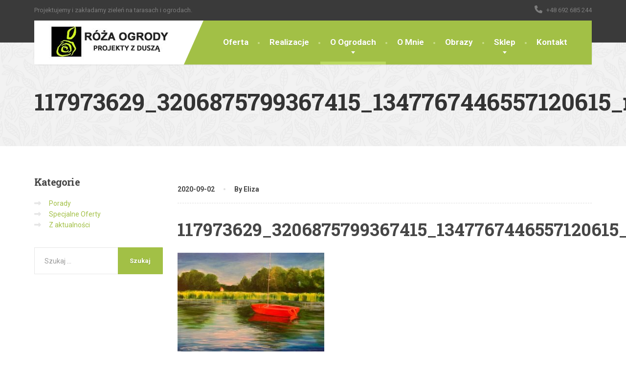

--- FILE ---
content_type: text/html; charset=UTF-8
request_url: https://www.roza-ogrody.pl/galeria/spokoj-przed-burza/117973629_3206875799367415_1347767446557120615_n/
body_size: 15670
content:
<!doctype html>
<html lang="pl-PL">
<head>
	<meta charset="UTF-8">
	<meta name="viewport" content="width=device-width, initial-scale=1">
	<link rel="profile" href="https://gmpg.org/xfn/11">

	<link rel="dns-prefetch" href="//cdn.hu-manity.co" />
		<!-- Cookie Compliance -->
		<script type="text/javascript">var huOptions = {"appID":"wwwroza-ogrodypl-a5238bf","currentLanguage":"pl","blocking":true,"globalCookie":false,"isAdmin":false,"privacyConsent":true,"forms":[],"customProviders":[],"customPatterns":[]};</script>
		<script type="text/javascript" src="https://cdn.hu-manity.co/hu-banner.min.js"></script><script type="text/javascript">
/* <![CDATA[ */
window.JetpackScriptData = {"site":{"icon":"https://i0.wp.com/www.roza-ogrody.pl/wp-content/uploads/2017/11/logo90x90.jpg?w=64\u0026ssl=1","title":"Róża Ogrody - projektowanie tarasów i ogrodów","host":"unknown","is_wpcom_platform":false}};
/* ]]> */
</script>
<meta name='robots' content='index, follow, max-image-preview:large, max-snippet:-1, max-video-preview:-1' />
	<style>img:is([sizes="auto" i], [sizes^="auto," i]) { contain-intrinsic-size: 3000px 1500px }</style>
	
	<!-- This site is optimized with the Yoast SEO plugin v25.4 - https://yoast.com/wordpress/plugins/seo/ -->
	<title>117973629_3206875799367415_1347767446557120615_n - Róża Ogrody - projektowanie tarasów i ogrodów</title>
	<link rel="canonical" href="https://www.roza-ogrody.pl/galeria/spokoj-przed-burza/117973629_3206875799367415_1347767446557120615_n/" />
	<meta property="og:locale" content="pl_PL" />
	<meta property="og:type" content="article" />
	<meta property="og:title" content="117973629_3206875799367415_1347767446557120615_n - Róża Ogrody - projektowanie tarasów i ogrodów" />
	<meta property="og:url" content="https://www.roza-ogrody.pl/galeria/spokoj-przed-burza/117973629_3206875799367415_1347767446557120615_n/" />
	<meta property="og:site_name" content="Róża Ogrody - projektowanie tarasów i ogrodów" />
	<meta property="article:publisher" content="https://www.facebook.com/TarasyOgrody/" />
	<meta property="article:modified_time" content="2020-09-02T10:40:54+00:00" />
	<meta property="og:image" content="https://www.roza-ogrody.pl/galeria/spokoj-przed-burza/117973629_3206875799367415_1347767446557120615_n" />
	<meta property="og:image:width" content="960" />
	<meta property="og:image:height" content="646" />
	<meta property="og:image:type" content="image/jpeg" />
	<meta name="twitter:card" content="summary_large_image" />
	<script type="application/ld+json" class="yoast-schema-graph">{"@context":"https://schema.org","@graph":[{"@type":"WebPage","@id":"https://www.roza-ogrody.pl/galeria/spokoj-przed-burza/117973629_3206875799367415_1347767446557120615_n/","url":"https://www.roza-ogrody.pl/galeria/spokoj-przed-burza/117973629_3206875799367415_1347767446557120615_n/","name":"117973629_3206875799367415_1347767446557120615_n - Róża Ogrody - projektowanie tarasów i ogrodów","isPartOf":{"@id":"https://www.roza-ogrody.pl/#website"},"primaryImageOfPage":{"@id":"https://www.roza-ogrody.pl/galeria/spokoj-przed-burza/117973629_3206875799367415_1347767446557120615_n/#primaryimage"},"image":{"@id":"https://www.roza-ogrody.pl/galeria/spokoj-przed-burza/117973629_3206875799367415_1347767446557120615_n/#primaryimage"},"thumbnailUrl":"https://www.roza-ogrody.pl/wp-content/uploads/2020/09/117973629_3206875799367415_1347767446557120615_n.jpg","datePublished":"2020-09-02T10:40:50+00:00","dateModified":"2020-09-02T10:40:54+00:00","breadcrumb":{"@id":"https://www.roza-ogrody.pl/galeria/spokoj-przed-burza/117973629_3206875799367415_1347767446557120615_n/#breadcrumb"},"inLanguage":"pl-PL","potentialAction":[{"@type":"ReadAction","target":["https://www.roza-ogrody.pl/galeria/spokoj-przed-burza/117973629_3206875799367415_1347767446557120615_n/"]}]},{"@type":"ImageObject","inLanguage":"pl-PL","@id":"https://www.roza-ogrody.pl/galeria/spokoj-przed-burza/117973629_3206875799367415_1347767446557120615_n/#primaryimage","url":"https://www.roza-ogrody.pl/wp-content/uploads/2020/09/117973629_3206875799367415_1347767446557120615_n.jpg","contentUrl":"https://www.roza-ogrody.pl/wp-content/uploads/2020/09/117973629_3206875799367415_1347767446557120615_n.jpg","width":960,"height":646},{"@type":"BreadcrumbList","@id":"https://www.roza-ogrody.pl/galeria/spokoj-przed-burza/117973629_3206875799367415_1347767446557120615_n/#breadcrumb","itemListElement":[{"@type":"ListItem","position":1,"name":"Home","item":"https://www.roza-ogrody.pl/"},{"@type":"ListItem","position":2,"name":",,Spokój przed burzą&#8221;","item":"https://www.roza-ogrody.pl/galeria/spokoj-przed-burza/"},{"@type":"ListItem","position":3,"name":"117973629_3206875799367415_1347767446557120615_n"}]},{"@type":"WebSite","@id":"https://www.roza-ogrody.pl/#website","url":"https://www.roza-ogrody.pl/","name":"Róża Ogrody - projektowanie tarasów i ogrodów","description":"Projektujemy i zakładamy zieleń na tarasach i ogrodach.","publisher":{"@id":"https://www.roza-ogrody.pl/#organization"},"potentialAction":[{"@type":"SearchAction","target":{"@type":"EntryPoint","urlTemplate":"https://www.roza-ogrody.pl/?s={search_term_string}"},"query-input":{"@type":"PropertyValueSpecification","valueRequired":true,"valueName":"search_term_string"}}],"inLanguage":"pl-PL"},{"@type":"Organization","@id":"https://www.roza-ogrody.pl/#organization","name":"Róża Ogrody","url":"https://www.roza-ogrody.pl/","logo":{"@type":"ImageObject","inLanguage":"pl-PL","@id":"https://www.roza-ogrody.pl/#/schema/logo/image/","url":"https://www.roza-ogrody.pl/wp-content/uploads/2017/11/logo90x90.jpg","contentUrl":"https://www.roza-ogrody.pl/wp-content/uploads/2017/11/logo90x90.jpg","width":90,"height":90,"caption":"Róża Ogrody"},"image":{"@id":"https://www.roza-ogrody.pl/#/schema/logo/image/"},"sameAs":["https://www.facebook.com/TarasyOgrody/"]}]}</script>
	<!-- / Yoast SEO plugin. -->


<link rel='dns-prefetch' href='//js.hs-scripts.com' />
<link rel='dns-prefetch' href='//fonts.googleapis.com' />
<link rel="alternate" type="application/rss+xml" title="Róża Ogrody - projektowanie tarasów i ogrodów &raquo; Kanał z wpisami" href="https://www.roza-ogrody.pl/feed/" />
<link rel="alternate" type="application/rss+xml" title="Róża Ogrody - projektowanie tarasów i ogrodów &raquo; Kanał z komentarzami" href="https://www.roza-ogrody.pl/comments/feed/" />
<link rel='stylesheet' id='berocket_cart_suggestion_style-css' href='https://www.roza-ogrody.pl/wp-content/plugins/cart-products-suggestions-for-woocommerce/css/frontend.css?ver=3.6.2' type='text/css' media='all' />
<link rel='stylesheet' id='berocket_cart_suggestion_slider-css' href='https://www.roza-ogrody.pl/wp-content/plugins/cart-products-suggestions-for-woocommerce/css/unslider.css?ver=6.8.1' type='text/css' media='all' />
<link rel='stylesheet' id='wp-block-library-css' href='https://www.roza-ogrody.pl/wp-includes/css/dist/block-library/style.min.css?ver=6.8.1' type='text/css' media='all' />
<style id='wp-block-library-theme-inline-css' type='text/css'>
.wp-block-audio :where(figcaption){color:#555;font-size:13px;text-align:center}.is-dark-theme .wp-block-audio :where(figcaption){color:#ffffffa6}.wp-block-audio{margin:0 0 1em}.wp-block-code{border:1px solid #ccc;border-radius:4px;font-family:Menlo,Consolas,monaco,monospace;padding:.8em 1em}.wp-block-embed :where(figcaption){color:#555;font-size:13px;text-align:center}.is-dark-theme .wp-block-embed :where(figcaption){color:#ffffffa6}.wp-block-embed{margin:0 0 1em}.blocks-gallery-caption{color:#555;font-size:13px;text-align:center}.is-dark-theme .blocks-gallery-caption{color:#ffffffa6}:root :where(.wp-block-image figcaption){color:#555;font-size:13px;text-align:center}.is-dark-theme :root :where(.wp-block-image figcaption){color:#ffffffa6}.wp-block-image{margin:0 0 1em}.wp-block-pullquote{border-bottom:4px solid;border-top:4px solid;color:currentColor;margin-bottom:1.75em}.wp-block-pullquote cite,.wp-block-pullquote footer,.wp-block-pullquote__citation{color:currentColor;font-size:.8125em;font-style:normal;text-transform:uppercase}.wp-block-quote{border-left:.25em solid;margin:0 0 1.75em;padding-left:1em}.wp-block-quote cite,.wp-block-quote footer{color:currentColor;font-size:.8125em;font-style:normal;position:relative}.wp-block-quote:where(.has-text-align-right){border-left:none;border-right:.25em solid;padding-left:0;padding-right:1em}.wp-block-quote:where(.has-text-align-center){border:none;padding-left:0}.wp-block-quote.is-large,.wp-block-quote.is-style-large,.wp-block-quote:where(.is-style-plain){border:none}.wp-block-search .wp-block-search__label{font-weight:700}.wp-block-search__button{border:1px solid #ccc;padding:.375em .625em}:where(.wp-block-group.has-background){padding:1.25em 2.375em}.wp-block-separator.has-css-opacity{opacity:.4}.wp-block-separator{border:none;border-bottom:2px solid;margin-left:auto;margin-right:auto}.wp-block-separator.has-alpha-channel-opacity{opacity:1}.wp-block-separator:not(.is-style-wide):not(.is-style-dots){width:100px}.wp-block-separator.has-background:not(.is-style-dots){border-bottom:none;height:1px}.wp-block-separator.has-background:not(.is-style-wide):not(.is-style-dots){height:2px}.wp-block-table{margin:0 0 1em}.wp-block-table td,.wp-block-table th{word-break:normal}.wp-block-table :where(figcaption){color:#555;font-size:13px;text-align:center}.is-dark-theme .wp-block-table :where(figcaption){color:#ffffffa6}.wp-block-video :where(figcaption){color:#555;font-size:13px;text-align:center}.is-dark-theme .wp-block-video :where(figcaption){color:#ffffffa6}.wp-block-video{margin:0 0 1em}:root :where(.wp-block-template-part.has-background){margin-bottom:0;margin-top:0;padding:1.25em 2.375em}
</style>
<style id='classic-theme-styles-inline-css' type='text/css'>
/*! This file is auto-generated */
.wp-block-button__link{color:#fff;background-color:#32373c;border-radius:9999px;box-shadow:none;text-decoration:none;padding:calc(.667em + 2px) calc(1.333em + 2px);font-size:1.125em}.wp-block-file__button{background:#32373c;color:#fff;text-decoration:none}
</style>
<link rel='stylesheet' id='dashicons-css' href='https://www.roza-ogrody.pl/wp-includes/css/dashicons.min.css?ver=6.8.1' type='text/css' media='all' />
<link rel='stylesheet' id='essgrid-blocks-editor-css-css' href='https://www.roza-ogrody.pl/wp-content/plugins/essential-grid/admin/includes/builders/gutenberg/build/index.css?ver=1749880333' type='text/css' media='all' />
<style id='global-styles-inline-css' type='text/css'>
:root{--wp--preset--aspect-ratio--square: 1;--wp--preset--aspect-ratio--4-3: 4/3;--wp--preset--aspect-ratio--3-4: 3/4;--wp--preset--aspect-ratio--3-2: 3/2;--wp--preset--aspect-ratio--2-3: 2/3;--wp--preset--aspect-ratio--16-9: 16/9;--wp--preset--aspect-ratio--9-16: 9/16;--wp--preset--color--black: #000000;--wp--preset--color--cyan-bluish-gray: #abb8c3;--wp--preset--color--white: #ffffff;--wp--preset--color--pale-pink: #f78da7;--wp--preset--color--vivid-red: #cf2e2e;--wp--preset--color--luminous-vivid-orange: #ff6900;--wp--preset--color--luminous-vivid-amber: #fcb900;--wp--preset--color--light-green-cyan: #7bdcb5;--wp--preset--color--vivid-green-cyan: #00d084;--wp--preset--color--pale-cyan-blue: #8ed1fc;--wp--preset--color--vivid-cyan-blue: #0693e3;--wp--preset--color--vivid-purple: #9b51e0;--wp--preset--color--theme-primary: #a2c046;--wp--preset--color--theme-button: #a2c046;--wp--preset--color--theme-text: #474747;--wp--preset--color--theme-title: #464646;--wp--preset--gradient--vivid-cyan-blue-to-vivid-purple: linear-gradient(135deg,rgba(6,147,227,1) 0%,rgb(155,81,224) 100%);--wp--preset--gradient--light-green-cyan-to-vivid-green-cyan: linear-gradient(135deg,rgb(122,220,180) 0%,rgb(0,208,130) 100%);--wp--preset--gradient--luminous-vivid-amber-to-luminous-vivid-orange: linear-gradient(135deg,rgba(252,185,0,1) 0%,rgba(255,105,0,1) 100%);--wp--preset--gradient--luminous-vivid-orange-to-vivid-red: linear-gradient(135deg,rgba(255,105,0,1) 0%,rgb(207,46,46) 100%);--wp--preset--gradient--very-light-gray-to-cyan-bluish-gray: linear-gradient(135deg,rgb(238,238,238) 0%,rgb(169,184,195) 100%);--wp--preset--gradient--cool-to-warm-spectrum: linear-gradient(135deg,rgb(74,234,220) 0%,rgb(151,120,209) 20%,rgb(207,42,186) 40%,rgb(238,44,130) 60%,rgb(251,105,98) 80%,rgb(254,248,76) 100%);--wp--preset--gradient--blush-light-purple: linear-gradient(135deg,rgb(255,206,236) 0%,rgb(152,150,240) 100%);--wp--preset--gradient--blush-bordeaux: linear-gradient(135deg,rgb(254,205,165) 0%,rgb(254,45,45) 50%,rgb(107,0,62) 100%);--wp--preset--gradient--luminous-dusk: linear-gradient(135deg,rgb(255,203,112) 0%,rgb(199,81,192) 50%,rgb(65,88,208) 100%);--wp--preset--gradient--pale-ocean: linear-gradient(135deg,rgb(255,245,203) 0%,rgb(182,227,212) 50%,rgb(51,167,181) 100%);--wp--preset--gradient--electric-grass: linear-gradient(135deg,rgb(202,248,128) 0%,rgb(113,206,126) 100%);--wp--preset--gradient--midnight: linear-gradient(135deg,rgb(2,3,129) 0%,rgb(40,116,252) 100%);--wp--preset--font-size--small: 13px;--wp--preset--font-size--medium: 16px;--wp--preset--font-size--large: 36px;--wp--preset--font-size--x-large: 42px;--wp--preset--font-size--normal: 14px;--wp--preset--spacing--20: 0.44rem;--wp--preset--spacing--30: 0.67rem;--wp--preset--spacing--40: 1rem;--wp--preset--spacing--50: 1.5rem;--wp--preset--spacing--60: 2.25rem;--wp--preset--spacing--70: 3.38rem;--wp--preset--spacing--80: 5.06rem;--wp--preset--shadow--natural: 6px 6px 9px rgba(0, 0, 0, 0.2);--wp--preset--shadow--deep: 12px 12px 50px rgba(0, 0, 0, 0.4);--wp--preset--shadow--sharp: 6px 6px 0px rgba(0, 0, 0, 0.2);--wp--preset--shadow--outlined: 6px 6px 0px -3px rgba(255, 255, 255, 1), 6px 6px rgba(0, 0, 0, 1);--wp--preset--shadow--crisp: 6px 6px 0px rgba(0, 0, 0, 1);}:where(.is-layout-flex){gap: 0.5em;}:where(.is-layout-grid){gap: 0.5em;}body .is-layout-flex{display: flex;}.is-layout-flex{flex-wrap: wrap;align-items: center;}.is-layout-flex > :is(*, div){margin: 0;}body .is-layout-grid{display: grid;}.is-layout-grid > :is(*, div){margin: 0;}:where(.wp-block-columns.is-layout-flex){gap: 2em;}:where(.wp-block-columns.is-layout-grid){gap: 2em;}:where(.wp-block-post-template.is-layout-flex){gap: 1.25em;}:where(.wp-block-post-template.is-layout-grid){gap: 1.25em;}.has-black-color{color: var(--wp--preset--color--black) !important;}.has-cyan-bluish-gray-color{color: var(--wp--preset--color--cyan-bluish-gray) !important;}.has-white-color{color: var(--wp--preset--color--white) !important;}.has-pale-pink-color{color: var(--wp--preset--color--pale-pink) !important;}.has-vivid-red-color{color: var(--wp--preset--color--vivid-red) !important;}.has-luminous-vivid-orange-color{color: var(--wp--preset--color--luminous-vivid-orange) !important;}.has-luminous-vivid-amber-color{color: var(--wp--preset--color--luminous-vivid-amber) !important;}.has-light-green-cyan-color{color: var(--wp--preset--color--light-green-cyan) !important;}.has-vivid-green-cyan-color{color: var(--wp--preset--color--vivid-green-cyan) !important;}.has-pale-cyan-blue-color{color: var(--wp--preset--color--pale-cyan-blue) !important;}.has-vivid-cyan-blue-color{color: var(--wp--preset--color--vivid-cyan-blue) !important;}.has-vivid-purple-color{color: var(--wp--preset--color--vivid-purple) !important;}.has-black-background-color{background-color: var(--wp--preset--color--black) !important;}.has-cyan-bluish-gray-background-color{background-color: var(--wp--preset--color--cyan-bluish-gray) !important;}.has-white-background-color{background-color: var(--wp--preset--color--white) !important;}.has-pale-pink-background-color{background-color: var(--wp--preset--color--pale-pink) !important;}.has-vivid-red-background-color{background-color: var(--wp--preset--color--vivid-red) !important;}.has-luminous-vivid-orange-background-color{background-color: var(--wp--preset--color--luminous-vivid-orange) !important;}.has-luminous-vivid-amber-background-color{background-color: var(--wp--preset--color--luminous-vivid-amber) !important;}.has-light-green-cyan-background-color{background-color: var(--wp--preset--color--light-green-cyan) !important;}.has-vivid-green-cyan-background-color{background-color: var(--wp--preset--color--vivid-green-cyan) !important;}.has-pale-cyan-blue-background-color{background-color: var(--wp--preset--color--pale-cyan-blue) !important;}.has-vivid-cyan-blue-background-color{background-color: var(--wp--preset--color--vivid-cyan-blue) !important;}.has-vivid-purple-background-color{background-color: var(--wp--preset--color--vivid-purple) !important;}.has-black-border-color{border-color: var(--wp--preset--color--black) !important;}.has-cyan-bluish-gray-border-color{border-color: var(--wp--preset--color--cyan-bluish-gray) !important;}.has-white-border-color{border-color: var(--wp--preset--color--white) !important;}.has-pale-pink-border-color{border-color: var(--wp--preset--color--pale-pink) !important;}.has-vivid-red-border-color{border-color: var(--wp--preset--color--vivid-red) !important;}.has-luminous-vivid-orange-border-color{border-color: var(--wp--preset--color--luminous-vivid-orange) !important;}.has-luminous-vivid-amber-border-color{border-color: var(--wp--preset--color--luminous-vivid-amber) !important;}.has-light-green-cyan-border-color{border-color: var(--wp--preset--color--light-green-cyan) !important;}.has-vivid-green-cyan-border-color{border-color: var(--wp--preset--color--vivid-green-cyan) !important;}.has-pale-cyan-blue-border-color{border-color: var(--wp--preset--color--pale-cyan-blue) !important;}.has-vivid-cyan-blue-border-color{border-color: var(--wp--preset--color--vivid-cyan-blue) !important;}.has-vivid-purple-border-color{border-color: var(--wp--preset--color--vivid-purple) !important;}.has-vivid-cyan-blue-to-vivid-purple-gradient-background{background: var(--wp--preset--gradient--vivid-cyan-blue-to-vivid-purple) !important;}.has-light-green-cyan-to-vivid-green-cyan-gradient-background{background: var(--wp--preset--gradient--light-green-cyan-to-vivid-green-cyan) !important;}.has-luminous-vivid-amber-to-luminous-vivid-orange-gradient-background{background: var(--wp--preset--gradient--luminous-vivid-amber-to-luminous-vivid-orange) !important;}.has-luminous-vivid-orange-to-vivid-red-gradient-background{background: var(--wp--preset--gradient--luminous-vivid-orange-to-vivid-red) !important;}.has-very-light-gray-to-cyan-bluish-gray-gradient-background{background: var(--wp--preset--gradient--very-light-gray-to-cyan-bluish-gray) !important;}.has-cool-to-warm-spectrum-gradient-background{background: var(--wp--preset--gradient--cool-to-warm-spectrum) !important;}.has-blush-light-purple-gradient-background{background: var(--wp--preset--gradient--blush-light-purple) !important;}.has-blush-bordeaux-gradient-background{background: var(--wp--preset--gradient--blush-bordeaux) !important;}.has-luminous-dusk-gradient-background{background: var(--wp--preset--gradient--luminous-dusk) !important;}.has-pale-ocean-gradient-background{background: var(--wp--preset--gradient--pale-ocean) !important;}.has-electric-grass-gradient-background{background: var(--wp--preset--gradient--electric-grass) !important;}.has-midnight-gradient-background{background: var(--wp--preset--gradient--midnight) !important;}.has-small-font-size{font-size: var(--wp--preset--font-size--small) !important;}.has-medium-font-size{font-size: var(--wp--preset--font-size--medium) !important;}.has-large-font-size{font-size: var(--wp--preset--font-size--large) !important;}.has-x-large-font-size{font-size: var(--wp--preset--font-size--x-large) !important;}
:where(.wp-block-post-template.is-layout-flex){gap: 1.25em;}:where(.wp-block-post-template.is-layout-grid){gap: 1.25em;}
:where(.wp-block-columns.is-layout-flex){gap: 2em;}:where(.wp-block-columns.is-layout-grid){gap: 2em;}
:root :where(.wp-block-pullquote){font-size: 1.5em;line-height: 1.6;}
</style>
<link rel='stylesheet' id='contact-form-7-css' href='https://www.roza-ogrody.pl/wp-content/plugins/contact-form-7/includes/css/styles.css?ver=6.1' type='text/css' media='all' />
<link rel='stylesheet' id='woocommerce-layout-css' href='https://www.roza-ogrody.pl/wp-content/plugins/woocommerce/assets/css/woocommerce-layout.css?ver=9.9.5' type='text/css' media='all' />
<style id='woocommerce-layout-inline-css' type='text/css'>

	.infinite-scroll .woocommerce-pagination {
		display: none;
	}
</style>
<link rel='stylesheet' id='woocommerce-smallscreen-css' href='https://www.roza-ogrody.pl/wp-content/plugins/woocommerce/assets/css/woocommerce-smallscreen.css?ver=9.9.5' type='text/css' media='only screen and (max-width: 768px)' />
<link rel='stylesheet' id='woocommerce-general-css' href='https://www.roza-ogrody.pl/wp-content/plugins/woocommerce/assets/css/woocommerce.css?ver=9.9.5' type='text/css' media='all' />
<style id='woocommerce-inline-inline-css' type='text/css'>
.woocommerce form .form-row .required { visibility: visible; }
</style>
<link rel='stylesheet' id='op_css-css' href='https://www.roza-ogrody.pl/wp-content/plugins/wp-opening-hours/dist/styles/main.css?ver=6.8.1' type='text/css' media='all' />
<link rel='stylesheet' id='brands-styles-css' href='https://www.roza-ogrody.pl/wp-content/plugins/woocommerce/assets/css/brands.css?ver=9.9.5' type='text/css' media='all' />
<link rel='stylesheet' id='thelandscaper-fonts-css' href='//fonts.googleapis.com/css?family=Roboto%3A400%2C700%7CRoboto+Slab%3A400%2C700&#038;subset=latin%2Clatin-ext&#038;display=swap' type='text/css' media='all' />
<link rel='stylesheet' id='font-awesome-css' href='https://www.roza-ogrody.pl/wp-content/themes/the-landscaper/assets/icons/fontawesome/css/all.min.css?ver=6.4.0' type='text/css' media='all' />
<link rel='stylesheet' id='font-awesome-v4-shims-css' href='https://www.roza-ogrody.pl/wp-content/themes/the-landscaper/assets/icons/fontawesome/css/v4-shims.min.css?ver=6.4.0' type='text/css' media='all' />
<link rel='stylesheet' id='bootstrap-css' href='https://www.roza-ogrody.pl/wp-content/themes/the-landscaper/assets/css/bootstrap.css?ver=3.4.1' type='text/css' media='all' />
<link rel='stylesheet' id='thelandscaper-main-css' href='https://www.roza-ogrody.pl/wp-content/themes/the-landscaper/style.css?ver=3.3.8.1' type='text/css' media='all' />
<link rel='stylesheet' id='thelandscaper-woocommerce-css' href='https://www.roza-ogrody.pl/wp-content/themes/the-landscaper/assets/css/woocommerce.css?ver=3.3.8.1' type='text/css' media='all' />
<link rel='stylesheet' id='fancybox-css' href='https://www.roza-ogrody.pl/wp-content/plugins/easy-fancybox/fancybox/1.5.4/jquery.fancybox.min.css?ver=6.8.1' type='text/css' media='screen' />
<style id='fancybox-inline-css' type='text/css'>
#fancybox-outer{background:#ffffff}#fancybox-content{background:#ffffff;border-color:#ffffff;color:#000000;}#fancybox-title,#fancybox-title-float-main{color:#fff}
</style>
<link rel='stylesheet' id='tp-fontello-css' href='https://www.roza-ogrody.pl/wp-content/plugins/essential-grid/public/assets/font/fontello/css/fontello.css?ver=3.1.9' type='text/css' media='all' />
<link rel='stylesheet' id='esg-plugin-settings-css' href='https://www.roza-ogrody.pl/wp-content/plugins/essential-grid/public/assets/css/settings.css?ver=3.1.9' type='text/css' media='all' />
<script type="text/javascript" src="https://www.roza-ogrody.pl/wp-includes/js/jquery/jquery.min.js?ver=3.7.1" id="jquery-core-js"></script>
<script type="text/javascript" src="https://www.roza-ogrody.pl/wp-includes/js/jquery/jquery-migrate.min.js?ver=3.4.1" id="jquery-migrate-js"></script>
<script type="text/javascript" src="https://www.roza-ogrody.pl/wp-content/plugins/cart-products-suggestions-for-woocommerce/js/suggestions.js?ver=3.6.2" id="berocket_cart_suggestion_frontend-js"></script>
<script type="text/javascript" src="https://www.roza-ogrody.pl/wp-content/plugins/cart-products-suggestions-for-woocommerce/js/unslider-min.js?ver=6.8.1" id="berocket_cart_suggestion_slider_js-js"></script>
<script type="text/javascript" src="https://www.roza-ogrody.pl/wp-content/plugins/woocommerce/assets/js/jquery-blockui/jquery.blockUI.min.js?ver=2.7.0-wc.9.9.5" id="jquery-blockui-js" defer="defer" data-wp-strategy="defer"></script>
<script type="text/javascript" src="https://www.roza-ogrody.pl/wp-content/plugins/woocommerce/assets/js/js-cookie/js.cookie.min.js?ver=2.1.4-wc.9.9.5" id="js-cookie-js" defer="defer" data-wp-strategy="defer"></script>
<script type="text/javascript" id="woocommerce-js-extra">
/* <![CDATA[ */
var woocommerce_params = {"ajax_url":"\/wp-admin\/admin-ajax.php","wc_ajax_url":"\/?wc-ajax=%%endpoint%%","i18n_password_show":"Poka\u017c has\u0142o","i18n_password_hide":"Ukryj has\u0142o"};
/* ]]> */
</script>
<script type="text/javascript" src="https://www.roza-ogrody.pl/wp-content/plugins/woocommerce/assets/js/frontend/woocommerce.min.js?ver=9.9.5" id="woocommerce-js" defer="defer" data-wp-strategy="defer"></script>
<script type="text/javascript" id="tp-tools-js-before">
/* <![CDATA[ */
window.ESG ??={};ESG.E ??={};ESG.E.site_url='https://www.roza-ogrody.pl';ESG.E.plugin_url='https://www.roza-ogrody.pl/wp-content/plugins/essential-grid/';ESG.E.ajax_url='https://www.roza-ogrody.pl/wp-admin/admin-ajax.php';ESG.E.nonce='10ae1f5510';ESG.E.tptools=true;ESG.E.waitTptFunc ??=[];ESG.F ??={};ESG.F.waitTpt=() =>{if ( typeof jQuery==='undefined' ||!window?._tpt?.regResource ||!ESG?.E?.plugin_url ||(!ESG.E.tptools && !window?.SR7?.E?.plugin_url) ) return setTimeout(ESG.F.waitTpt,29);if (!window._tpt.gsap) window._tpt.regResource({id:'tpgsap',url:ESG.E.tptools && ESG.E.plugin_url+'/public/assets/js/libs/tpgsap.js' ||SR7.E.plugin_url + 'public/js/libs/tpgsap.js'});_tpt.checkResources(['tpgsap']).then(() =>{if (window.tpGS && !_tpt?.Back){_tpt.eases=tpGS.eases;Object.keys(_tpt.eases).forEach((e) => {_tpt[e] ===undefined && (_tpt[e]=tpGS[e])});}ESG.E.waitTptFunc.forEach((f) =>{typeof f ==='function' && f();});ESG.E.waitTptFunc=[];});}
/* ]]> */
</script>
<script type="text/javascript" src="https://www.roza-ogrody.pl/wp-content/plugins/essential-grid/public/assets/js/libs/tptools.js?ver=6.7.26" id="tp-tools-js" async="async" data-wp-strategy="async"></script>
<link rel="https://api.w.org/" href="https://www.roza-ogrody.pl/wp-json/" /><link rel="alternate" title="JSON" type="application/json" href="https://www.roza-ogrody.pl/wp-json/wp/v2/media/8833" /><link rel="EditURI" type="application/rsd+xml" title="RSD" href="https://www.roza-ogrody.pl/xmlrpc.php?rsd" />
<meta name="generator" content="WordPress 6.8.1" />
<meta name="generator" content="WooCommerce 9.9.5" />
<link rel='shortlink' href='https://www.roza-ogrody.pl/?p=8833' />
<link rel="alternate" title="oEmbed (JSON)" type="application/json+oembed" href="https://www.roza-ogrody.pl/wp-json/oembed/1.0/embed?url=https%3A%2F%2Fwww.roza-ogrody.pl%2Fgaleria%2Fspokoj-przed-burza%2F117973629_3206875799367415_1347767446557120615_n%2F" />
<link rel="alternate" title="oEmbed (XML)" type="text/xml+oembed" href="https://www.roza-ogrody.pl/wp-json/oembed/1.0/embed?url=https%3A%2F%2Fwww.roza-ogrody.pl%2Fgaleria%2Fspokoj-przed-burza%2F117973629_3206875799367415_1347767446557120615_n%2F&#038;format=xml" />
<style></style><!-- HFCM by 99 Robots - Snippet # 1: Google Analitics -->
<!-- Global site tag (gtag.js) - Google Analytics -->
<script async src="https://www.googletagmanager.com/gtag/js?id=UA-3171523-4"></script>
<script>
  window.dataLayer = window.dataLayer || [];
  function gtag(){dataLayer.push(arguments);}
  gtag('js', new Date());

  gtag('config', 'UA-3171523-4');
</script>
<!-- /end HFCM by 99 Robots -->
<style id="thelandscaper-customizer-css">body,input,select,textarea,.topbar,.topbar a,.page-header .sub-title,.testimonials .testimonial-quote {font-family: 'Roboto';font-weight: 400;}.block-posts .widget-title a,.panel-group .accordion-toggle {font-family: 'Roboto';}h1,h2,h3,h4,h5,h6,.jumbotron.carousel .carousel-text .carousel-heading-tag,.testimonials .testimonial-person .testimonial-author,.filterable-gallery .captions-below .grid-item .caption,.dropcap-wrap .dropcap-title,.counter .count-number,.counter .count-before,.counter .count-after,.comment-list .comment-header .author-link {font-family: 'Roboto Slab';font-weight: 700;}.content .custom-title span.light,.content .widget-title span.light {font-weight: normal;}.main-navigation > li > a {font-family: 'Roboto';font-weight: 700;}.main-navigation li .sub-menu li a {font-family: 'Roboto';font-weight: 700;}button,.btn,input[type='submit'] {font-family: 'Roboto';font-weight: 700;}.topbar { color: #7d7d7d;background-color: #3a3a3a;}.topbar a,.topbar .menu > li > a {color: #7d7d7d;}.topbar a:hover,.topbar .menu > li > a:hover {color: #fff;}.topbar a.icon-box,.topbar a.icon-box:hover {color: #7d7d7d;}.topbar i,.topbar .widget-icon-box i,.topbar .widget-social-icons a {color: #7d7d7d;}.topbar i:hover,.topbar .widget-icon-box:hover i,.topbar .widget-social-icons a:hover {color: #b0b0b0;}.navigation {background-color: #fff;}.main-navigation,.header.header-wide .main-navigation::after {background-color: #a2c046;}@media (min-width: 992px) {.main-navigation li a {color: #fff;}}.main-navigation li:hover a,.main-navigation li.menu-item-has-children:hover::after {color: #fff;}.main-navigation > li > a::before {background-color: #c8dd89;}@media (min-width: 992px) {.main-navigation li .sub-menu li a {color: #999999;background-color: #434343;}.main-navigation li .sub-menu li:hover > a {color: #fdfdfd;background-color: #3a3a3a;border-bottom-color: #3a3a3a;}.main-navigation > li:hover > a::after,.main-navigation > li.current-menu-item > a::after,.main-navigation > li.current_page_parent > a::after,.main-navigation > li.current-menu-ancestor > a::after {background-color: #bbd95f;}}@media (min-width: 992px) {.header { background-color: #3a3a3a;}.main-navigation::before { border-color: transparent transparent transparent #fff;}}.page-header {text-align: left;background-color: #f2f2f2;background-image: url('https://www.roza-ogrody.pl/wp-content/themes/the-landscaper/assets/images/leafs.png');background-position: left center;background-repeat: repeat;background-size: auto;}.page-header .main-title {color: #333;}.page-header .sub-title {color: #999;}.breadcrumbs {text-align: left;background-color: #fff;}.breadcrumbs a {color: #a5a5a5;}.breadcrumbs a:hover {color: #9b9b9b;}.breadcrumbs span>span,.breadcrumbs .last {color: #a2c046;}a,.dropcap,.post-item .title > a:hover,.team-member-tag,.opening-times ul li.today,.testimonials .testimonial .author-location,.post .post-left-meta .box.date .day,.post-inner .post-left-meta .box.date .day,.post .post-title a:hover,.post-inner .post-meta-data a:hover,.w-footer .icon-box i,.content .icon-box i,.opening-times ul li.today,.wpcf7 span,.testimonials .testimonial-person .testimonial-location,.filterable-gallery .captions-below .grid-item .grid-terms,.panel-group .accordion-toggle::before,.wp-block-quote cite,.wp-block-quote footer,.wp-block-quote__citation,.has-text-color.has-theme-primary-color { color: #a2c046;}.content .icon-box svg {fill: #a2c046;}.jumbotron.carousel .carousel-topheading { color: #d6f47a;}a:hover,a:focus,a:active,.w-footer .icon-box:hover i,.content .icon-box:hover i,.panel-group .accordion-toggle:hover {color: #98b63c;}.content .icon-box:hover svg {fill: #98b63c;}.topbar .menu .sub-menu > li > a,.counter.count-box .count-icon,.carousel-indicators li.active,table thead th,.qt-table thead td,.opening-times ul span.right.label,.social-icons a,.post-item .label-wrap .label,.has-background.has-theme-primary-color,.team-member-social .overlay-center a:hover,.filterable-gallery__filter ul li:hover,.filterable-gallery__filter ul li.active,.filterable-gallery .grid-lightbox-button {background-color: #a2c046;}.wpcf7 .wpcf7-checkbox input[type='checkbox']:checked,.wpcf7 .wpcf7-checkbox input[type='radio']:checked,.wpcf7 .wpcf7-radio input[type='checkbox']:checked,.wpcf7 .wpcf7-radio input[type='radio']:checked,.wpcf7 .wpcf7-acceptance input[type='checkbox']:checked,.wpcf7 .wpcf7-acceptance input[type='radio']:checked {border-color: #a2c046;background-color: #a2c046;}.client-logos img:hover,.cta-button:hover,.brochure-box:hover,.wpcf7-text:focus,.wpcf7-textarea:focus,.brand-border:hover,.comment-form input:not([type='submit']):focus,.comment-form textarea:focus {border-color: #a2c046;}.post-item .label-wrap .label::after,.counter.count-box .count-icon::after { border-top-color: #a2c046;}.social-icons a:hover,.post-item .label-wrap .label:hover,.counter.count-box:hover .count-icon,.filterable-gallery .grid-lightbox-button:hover { background-color: #98b63c;}.post-item .label-wrap .label:hover::after,.counter.count-box:hover .count-icon::after { border-top-color: #98b63c;}button,input[type='button'],input[type='reset'],input[type='submit'],.btn-primary,.wpcf7-submit,.wpcf7 .wpcf7-checkbox .wpcf7-list-item,.jumbotron .carousel-indicators li.active,.post-item .vertical-center span,.testimonials .testimonial-control,.cta-button,.brochure-box,.project-navigation a:not(.summary),.projects-carousel-control,.filterable-gallery .grid-post-button,.pagination a.current,.pagination span.current,.content .widget.widget_nav_menu .menu li.current-menu-item a,.content .widget.widget_nav_menu .menu li a:hover,.panel-group .panel .panel-heading .accordion-toggle[aria-expanded='true'],.wp-block-button:not(.is-style-outline) .wp-block-button__link:not(.has-background),.wp-block-search .wp-block-search__button {color: #fff;background-color: #a2c046;}.has-background.has-theme-button-color {background-color: #a2c046;}.has-text.has-theme-button-color {color: #a2c046;}button:hover,input[type='button']:hover,input[type='reset']:hover,input[type='submit']:hover,.btn-primary:hover,.wpcf7-submit:hover,.wpcf7 .wpcf7-checkbox .wpcf7-list-item:hover,.post-item .vertical-center span:hover,.testimonials .testimonial-control:hover,.project-navigation a:not(.summary):hover,.projects-carousel-control:hover,.filterable-gallery .grid-post-button:hover,.pagination a:hover,.project-navigation a:focus,.wp-block-button:not(.is-style-outline) .wp-block-button__link:not(.has-background):hover,.wp-block-search .wp-block-search__button:hover {color: #fff;background-color: #98b63c;}.pagination a:hover {border-color: #98b63c;}.wpcf7-checkbox .wpcf7-list-item {border-color: #98b63c;}body,.has-text.has-theme-text-color {color: #474747;}.has-background.has-theme-text-color {background-color: #474747;}.widget-title {color: #9fc612;}.has-text.has-theme-title-color,.content .widget-title span.light {color: #464646;}.has-background.has-theme-title-color {color: #464646;}.pagination,.project-navigation {border-top-style: dashed;}.content .widget-title,.content .custom-title,.post-meta-data,.wpcf7 .wpcf7-checkbox .wpcf7-list-item:not(:last-child) {border-bottom-style: dashed;}.main-footer {color: #757575;background-color: #333;background-position: left center;background-repeat: repeat;background-size: auto;background-image: url('https://www.roza-ogrody.pl/wp-content/themes/the-landscaper/assets/images/leafs_dark.png');}.main-footer a:not(.btn, .social-icons a),.main-footer .widget_nav_menu ul > li > a {color: #757575;}.main-footer a:not(.btn, .social-icons a):hover,.main-footer .widget_nav_menu ul > li > a:hover {color: #fff;}.footer .widget-title {color: #fff;}.bottom-footer {background-color: #292929;}.bottom-footer p {color: #777;}.bottom-footer a {color: #e4e4e4;}.bottom-footer a:hover {color: #ffffff;}.layout-boxed { background-color: #fff;}@media (max-width: 991px) {.main-navigation > li > a {font-size: 17px;}.main-navigation li .sub-menu li a {font-size: 14px;}button,.btn,input[type='submit'] {font-size: 13px;}.breadcrumbs {font-size: 14px;}.page-header .main-title {font-size: 48px;}.page-header .sub-title {font-size: 16px;}.navbar-toggle,.navbar-toggle:hover {background-color: #9ab643;}.navbar-toggle .navbar-toggle-text {color: #fff;}.navbar-toggle .icon-bar {background-color: #fff;}.main-navigation .nav-toggle-mobile-submenu {color: #fff;background-color: transparent;}.main-navigation > li.nav-toggle-dropdown .nav-toggle-mobile-submenu {background-color: #9ab643;}.main-navigation li a {color: #fff;border-color: #acca50;background-color: #a2c046;}.main-navigation > li.current-menu-item > a {color: #fff;background-color: transparent;}.main-navigation li .sub-menu li a {color: #fff;background-color: #9ab643;}.main-navigation .sub-menu > li.current-menu-item > a,.main-navigation .sub-menu > li.current_page_parent > a {color: transparent;background-color: transparent;}.header { background-color: #fff;}body.fixed-mobile-navigation .navigation.is-sticky {background: rgba(255,255,255,1);}}@media (min-width: 992px) {.main-navigation > li > a {font-size: 17px;}.main-navigation li .sub-menu li a {font-size: 14px;}button,.btn,input[type='submit'] {font-size: 13px;}.breadcrumbs {font-size: 14px;}.page-header .main-title {font-size: 48px;}.page-header .sub-title {font-size: 16px;}}.woocommerce-page div.product p.price,.woocommerce .star-rating span::before,.woocommerce ul.products li.product .woocommerce-loop-category__title:hover,.woocommerce ul.products li.product .woocommerce-loop-product__title:hover,.woocommerce ul.products li.product.product h3:hover,body.woocommerce-page .woocommerce-error:before,body.woocommerce-page .woocommerce-info:before,body.woocommerce-page .woocommerce-message:before {color: #a2c046;}.woocommerce form .form-row input.input-text:active,.woocommerce form .form-row input.input-text:focus,.woocommerce form .form-row textarea:active,.woocommerce form .form-row textarea:focus {border-color: #a2c046;}.woocommerce div.product div.images img:hover,.woocommerce ul.products li.product a:hover img { outline-color: #a2c046;}.woocommerce-MyAccount-navigation ul li.is-active a,.woocommerce-MyAccount-navigation ul li a:hover,is-active.woocommerce span.onsale,.woocommerce ul.products li.product .onsale,.content .wc-block-grid .wc-block-grid__product-onsale,.content .wc-block-grid__product-image .wc-block-grid__product-onsale {background-color: #a2c046;}.woocommerce a.button,.woocommerce input.button,.woocommerce input.button.alt,.woocommerce button.button,.woocommerce button.button.alt,.woocommerce #respond input#submit,.woocommerce nav.woocommerce-pagination ul li span.current,.woocommerce-page div.product form.cart .button.single_add_to_cart_button,.woocommerce-cart .wc-proceed-to-checkout a.checkout-button,.woocommerce .widget_price_filter .ui-slider .ui-slider-handle,.wp-block-woocommerce-cart .wc-block-cart__submit-button,.wp-block-woocommerce-cart .wc-block-grid__product-add-to-cart.wp-block-button .wp-block-button__link,.wp-block-woocommerce-checkout .wc-block-components-checkout-place-order-button {color: #fff;font-family: 'Roboto';font-weight: 700;border-radius: 1px;background-color: #a2c046;}.wp-block-woocommerce-cart .wc-block-cart__submit-button:hover,.wp-block-woocommerce-cart .wc-block-grid__product-add-to-cart.wp-block-button .wp-block-button__link:hover,.wp-block-woocommerce-checkout .wc-block-components-checkout-place-order-button:hover {color: #fff;background-color: #98b63c;}.woocommerce a.button:hover,.woocommerce input.button:hover,.woocommerce input.button.alt:hover,.woocommerce button.button:hover,.woocommerce button.button.alt:hover,.woocommerce-page div.product form.cart .button.single_add_to_cart_button:hover,.woocommerce-cart .wc-proceed-to-checkout a.checkout-button:hover,.woocommerce nav.woocommerce-pagination ul li a:hover,.woocommerce nav.woocommerce-pagination ul li a:focus,body.woocommerce-page .woocommerce-error a.button:hover,body.woocommerce-page .woocommerce-info a.button:hover,body.woocommerce-page .woocommerce-message a.button:hover,before.woocommerce div.product .woocommerce-tabs ul.tabs li.active,.woocommerce .widget_product_categories .product-categories li a:hover { color: #fff;background-color: #98b63c;}.woocommerce div.product .woocommerce-tabs ul.tabs li.active,.woocommerce .widget_product_categories .product-categories li a {color: #fff;background-color: #a2c046;}.woocommerce .widget_product_categories .product-categories li a { border-color: #98b63c;}.woocommerce-page .product .summary.entry-summary p.price {border-bottom-style: dashed;}.woocommerce-pagination { border-top-style: dashed;}.comment-reply-title,.woocommerce #reviews #comments ol.commentlist li .comment-text p.wp-block-woocommerce-cart .wc-block-components-product-name,.wp-block-woocommerce-cart .wc-block-components-product-price,.wp-block-woocommerce-cart .wc-block-components-totals-item,.wp-block-woocommerce-cart .wc-block-grid__product-title,.wp-block-woocommerce-cart .wc-block-grid__product-price,.wp-block-woocommerce-checkout .wc-block-checkout__sidebar .wc-block-components-product-name,.wp-block-woocommerce-checkout .wc-block-checkout__sidebar .wc-block-components-totals-footer-item {font-family: Roboto Slab;}body .the-landscaper-home .eg-the-landscaper-home-element-2,body .the-landscaper-home .eg-the-landscaper-home-element-4,body .the-landscaper .esg-filterbutton,body .the-landscaper .esg-sortbutton,body .the-landscaper .esg-cartbutton {font-family: Roboto;}body .the-landscaper-home .eg-the-landscaper-home-element-0 {font-family: Roboto Slab;}body .the-landscaper-home .eg-the-landscaper-home-element-2 {background-color: #a2c046;}body .the-landscaper-home .eg-the-landscaper-home-element-2:hover {background-color: #98b63c;}body .the-landscaper-home .eg-the-landscaper-home-element-4 {color: #a2c046;}body .the-landscaper-home .esg-navigationbutton {background-color: #a2c046;}body .the-landscaper-home .esg-navigationbutton:hover {background-color: #98b63c;}body .the-landscaper-home .esg-navigationbutton.esg-left,body .the-landscaper-home .esg-navigationbutton.esg-right {-webkit-transform: translateZ(0px) skew(-25deg);}body .the-landscaper-home .esg-navigationbutton.esg-left::before,body .the-landscaper-home .esg-navigationbutton.esg-right:before {border-color: #a2c046;}body .the-landscaper-home .esg-navigationbutton:hover.esg-left::before,body .the-landscaper-home .esg-navigationbutton:hover.esg-right:before {border-color: #98b63c;}body .the-landscaper .eg-the-landscaper-element-30 {background-color: #a2c046;}body .the-landscaper .eg-the-landscaper-element-30:hover {background-color: #98b63c;}body .the-landscaper .eg-the-landscaper-lightbox-element-31 {background-color: #a2c046;}body .the-landscaper .eg-the-landscaper-lightbox-element-31:hover {background-color: #98b63c;}body .the-landscaper .esg-filterbutton.selected,body .the-landscaper .esg-filterbutton:hover {border-color: #a2c046;background-color: #a2c046;}body .the-landscaper .eg-the-landscaper-element-24 {font-family: Roboto Slab;}</style>	<noscript><style>.woocommerce-product-gallery{ opacity: 1 !important; }</style></noscript>
	<meta name="generator" content="Elementor 3.29.2; features: e_font_icon_svg, additional_custom_breakpoints, e_local_google_fonts; settings: css_print_method-external, google_font-enabled, font_display-swap">
			<script  type="text/javascript">
				!function(f,b,e,v,n,t,s){if(f.fbq)return;n=f.fbq=function(){n.callMethod?
					n.callMethod.apply(n,arguments):n.queue.push(arguments)};if(!f._fbq)f._fbq=n;
					n.push=n;n.loaded=!0;n.version='2.0';n.queue=[];t=b.createElement(e);t.async=!0;
					t.src=v;s=b.getElementsByTagName(e)[0];s.parentNode.insertBefore(t,s)}(window,
					document,'script','https://connect.facebook.net/en_US/fbevents.js');
			</script>
			<!-- WooCommerce Facebook Integration Begin -->
			<script  type="text/javascript">

				fbq('init', '2758600361099359', {}, {
    "agent": "woocommerce-9.9.5-3.5.4"
});

				document.addEventListener( 'DOMContentLoaded', function() {
					// Insert placeholder for events injected when a product is added to the cart through AJAX.
					document.body.insertAdjacentHTML( 'beforeend', '<div class=\"wc-facebook-pixel-event-placeholder\"></div>' );
				}, false );

			</script>
			<!-- WooCommerce Facebook Integration End -->
						<style>
				.e-con.e-parent:nth-of-type(n+4):not(.e-lazyloaded):not(.e-no-lazyload),
				.e-con.e-parent:nth-of-type(n+4):not(.e-lazyloaded):not(.e-no-lazyload) * {
					background-image: none !important;
				}
				@media screen and (max-height: 1024px) {
					.e-con.e-parent:nth-of-type(n+3):not(.e-lazyloaded):not(.e-no-lazyload),
					.e-con.e-parent:nth-of-type(n+3):not(.e-lazyloaded):not(.e-no-lazyload) * {
						background-image: none !important;
					}
				}
				@media screen and (max-height: 640px) {
					.e-con.e-parent:nth-of-type(n+2):not(.e-lazyloaded):not(.e-no-lazyload),
					.e-con.e-parent:nth-of-type(n+2):not(.e-lazyloaded):not(.e-no-lazyload) * {
						background-image: none !important;
					}
				}
			</style>
			<link rel="icon" href="https://www.roza-ogrody.pl/wp-content/uploads/2017/11/logo90x90.jpg" sizes="32x32" />
<link rel="icon" href="https://www.roza-ogrody.pl/wp-content/uploads/2017/11/logo90x90.jpg" sizes="192x192" />
<link rel="apple-touch-icon" href="https://www.roza-ogrody.pl/wp-content/uploads/2017/11/logo90x90.jpg" />
<meta name="msapplication-TileImage" content="https://www.roza-ogrody.pl/wp-content/uploads/2017/11/logo90x90.jpg" />
		<style type="text/css" id="wp-custom-css">
			.grecaptcha-badge { visibility: hidden; }/* Add your custom CSS below */		</style>
		</head>

<body class="attachment wp-singular attachment-template-default single single-attachment postid-8833 attachmentid-8833 attachment-jpeg wp-custom-logo wp-embed-responsive wp-theme-the-landscaper theme-the-landscaper cookies-not-set woocommerce-no-js group-blog doubletap  no-breadcrumbs sidebar-hide header-default elementor-default elementor-kit-9687">


<div class="layout-boxed">
	
<header class="header header-default">

			<div class="topbar hidden-xs">
			<div class="container">
									<span class="tagline">Projektujemy i zakładamy zieleń na tarasach i ogrodach.</span>
													<div class="widgets">
						<div class="widget widget-icon-box">				<a class="icon-box icon-small" href="tel:+48692685244" >
												<i class="fa fa-phone"></i>
													<h6 class="title">+48 692 685 244</h6>
											</a>

			</div>					</div>
								<div class="clearfix"></div>
		    </div>
		</div>
	
	<div class="container">
		<div class="navigation">
			<div class="navbar-header">

									<button type="button" class="navbar-toggle collapsed" data-toggle="collapse" data-target="#navbar" aria-expanded="false" aria-controls="navbar">
													<span class="navbar-toggle-text">MENU</span>
												<span class="navbar-toggle-icon">
							<span class="icon-bar"></span>
							<span class="icon-bar"></span>
							<span class="icon-bar"></span>
						</span>
					</button>
				
				<a href="https://www.roza-ogrody.pl/" title="Róża Ogrody - projektowanie tarasów i ogrodów" class="navbar-brand">
											<img src="https://www.roza-ogrody.pl/wp-content/uploads/2017/11/logo90x245-1.jpg" srcset="https://www.roza-ogrody.pl/wp-content/uploads/2017/11/logo90x245-1.jpg, https://www.roza-ogrody.pl/wp-content/uploads/2017/12/logo180x490.jpg 2x" alt="Róża Ogrody - projektowanie tarasów i ogrodów" />
									</a>
			</div>

							<nav id="navbar" class="collapse navbar-collapse" aria-label="Main Navigation">
					<ul id="menu-primary-navigation" class="main-navigation"><li id="menu-item-6840" class="menu-item menu-item-type-post_type menu-item-object-page menu-item-6840"><a href="https://www.roza-ogrody.pl/ogrody-i-tarasy/">Oferta</a></li>
<li id="menu-item-9674" class="menu-item menu-item-type-post_type menu-item-object-page menu-item-9674"><a href="https://www.roza-ogrody.pl/realizacje/">Realizacje</a></li>
<li id="menu-item-6843" class="menu-item menu-item-type-post_type menu-item-object-page current_page_parent menu-item-has-children menu-item-6843" aria-haspopup="true" aria-expanded="false" tabindex="0"><a href="https://www.roza-ogrody.pl/blog/">O Ogrodach</a>
<ul class="sub-menu" role="menu">
	<li id="menu-item-9650" class="menu-item menu-item-type-taxonomy menu-item-object-category menu-item-9650"><a href="https://www.roza-ogrody.pl/category/porady/">Porady</a></li>
	<li id="menu-item-9651" class="menu-item menu-item-type-taxonomy menu-item-object-category menu-item-9651"><a href="https://www.roza-ogrody.pl/category/aktualnosci/">Z aktualności</a></li>
	<li id="menu-item-9652" class="menu-item menu-item-type-taxonomy menu-item-object-category menu-item-9652"><a href="https://www.roza-ogrody.pl/category/oferty/">Specjalne Oferty</a></li>
</ul>
</li>
<li id="menu-item-6842" class="menu-item menu-item-type-post_type menu-item-object-page menu-item-6842"><a href="https://www.roza-ogrody.pl/eliza-rozowicz/">O Mnie</a></li>
<li id="menu-item-7273" class="menu-item menu-item-type-post_type menu-item-object-page menu-item-7273"><a href="https://www.roza-ogrody.pl/moje-obrazy/">Obrazy</a></li>
<li id="menu-item-8865" class="menu-item menu-item-type-post_type menu-item-object-page menu-item-has-children menu-item-8865" aria-haspopup="true" aria-expanded="false" tabindex="0"><a href="https://www.roza-ogrody.pl/sklep/">Sklep</a>
<ul class="sub-menu" role="menu">
	<li id="menu-item-8876" class="menu-item menu-item-type-post_type menu-item-object-page menu-item-8876"><a href="https://www.roza-ogrody.pl/sklep/">Sklep</a></li>
	<li id="menu-item-8873" class="menu-item menu-item-type-post_type menu-item-object-page menu-item-8873"><a href="https://www.roza-ogrody.pl/koszyk/">Koszyk</a></li>
	<li id="menu-item-8872" class="menu-item menu-item-type-post_type menu-item-object-page menu-item-8872"><a href="https://www.roza-ogrody.pl/podsumowanie/">Podsumowanie</a></li>
	<li id="menu-item-8871" class="menu-item menu-item-type-post_type menu-item-object-page menu-item-8871"><a href="https://www.roza-ogrody.pl/moje-konto/">Moje konto</a></li>
</ul>
</li>
<li id="menu-item-6845" class="menu-item menu-item-type-post_type menu-item-object-page menu-item-6845"><a href="https://www.roza-ogrody.pl/kontakt-z-nami/">Kontakt</a></li>
</ul>				</nav>
			
		</div>
		<div class="sticky-offset"></div>
	</div>

</header>
	<div class="page-header">
		<div class="container">

							<h2 class="main-title">117973629_3206875799367415_1347767446557120615_n</h2>
			
			
		</div>
	</div>


<div class="content">
	<div class="container">
		<div class="row">
			<main class="col-xs-12 col-md-9 col-md-push-3">

				
					<article class="post-inner post-8833 attachment type-attachment status-inherit hentry">
						
												
													<div class="post-meta-data">
								<time datetime="2020-09-02T12:40:50+02:00" class="date updated">
									2020-09-02								</time>
																<span class="round-divider"></span>
								<span class="vcard author post-author">By  Eliza</span>
																							</div>
						
													<h1 class="post-title entry-title">117973629_3206875799367415_1347767446557120615_n</h1>
												
						<div class="post-content">
							<p class="attachment"><a href='https://www.roza-ogrody.pl/wp-content/uploads/2020/09/117973629_3206875799367415_1347767446557120615_n.jpg'><img fetchpriority="high" decoding="async" width="300" height="202" src="https://www.roza-ogrody.pl/wp-content/uploads/2020/09/117973629_3206875799367415_1347767446557120615_n-300x202.jpg" class="attachment-medium size-medium" alt="" srcset="https://www.roza-ogrody.pl/wp-content/uploads/2020/09/117973629_3206875799367415_1347767446557120615_n-300x202.jpg 300w, https://www.roza-ogrody.pl/wp-content/uploads/2020/09/117973629_3206875799367415_1347767446557120615_n-600x404.jpg 600w, https://www.roza-ogrody.pl/wp-content/uploads/2020/09/117973629_3206875799367415_1347767446557120615_n-768x517.jpg 768w, https://www.roza-ogrody.pl/wp-content/uploads/2020/09/117973629_3206875799367415_1347767446557120615_n-272x182.jpg 272w, https://www.roza-ogrody.pl/wp-content/uploads/2020/09/117973629_3206875799367415_1347767446557120615_n.jpg 960w" sizes="(max-width: 300px) 100vw, 300px" /></a></p>
						</div>

						<div class="clearfix"></div>

													        <div class="author-box">
            <h5>
                                Eliza            </h5>
            <div class="author-box-inner clearfix">
                                    <div class="author-avatar">
                        <a href="https://www.roza-ogrody.pl/author/admin1286/" rel="author">
                            <img alt='' src='https://secure.gravatar.com/avatar/8512e5ccc568c3ca80f1e9221facc9b9c1c8c0a864a5f27887f83aff0f17e746?s=75&#038;d=mm&#038;r=g' srcset='https://secure.gravatar.com/avatar/8512e5ccc568c3ca80f1e9221facc9b9c1c8c0a864a5f27887f83aff0f17e746?s=150&#038;d=mm&#038;r=g 2x' class='avatar avatar-75 photo' height='75' width='75' />                        </a>
                    </div>
                                <div class="author-description">
                    <p></p>
                </div>
            </div>
        </div>
        						
						
												
					</article>

							</main>

							<div class="col-xs-12 col-md-3 col-md-pull-9">
					<aside class="sidebar widget-area">
						<div class="widget widget_categories"><h6 class="widget-title"><span class="light">Kategorie</span></h6>
			<ul>
					<li class="cat-item cat-item-78"><a href="https://www.roza-ogrody.pl/category/porady/">Porady</a>
</li>
	<li class="cat-item cat-item-75"><a href="https://www.roza-ogrody.pl/category/oferty/">Specjalne Oferty</a>
</li>
	<li class="cat-item cat-item-77"><a href="https://www.roza-ogrody.pl/category/aktualnosci/">Z aktualności</a>
</li>
			</ul>

			</div><div class="widget widget_search"><form role="search" method="get" class="search-form" action="https://www.roza-ogrody.pl/">
				<label>
					<span class="screen-reader-text">Szukaj:</span>
					<input type="search" class="search-field" placeholder="Szukaj &hellip;" value="" name="s" />
				</label>
				<input type="submit" class="search-submit" value="Szukaj" />
			</form></div>					</aside>
				</div>
			
		</div>
	</div>
</div>


<footer class="footer">

			<div class="main-footer">
			<div class="container">
				<div class="row">
					<div class="col-xs-12 col-md-6"><div class="widget w-footer widget-facebook">
			<div class="fb-iframe">
				<iframe src="//www.facebook.com/plugins/likebox.php?title=&amp;href=https%3A%2F%2Fwww.facebook.com%2FTarasyOgrody%2F&amp;height=200&amp;width=300&amp;hide_cover=0&amp;show_facepile=0&amp;show_posts=0&amp;small_header=1" title="Facebook Page Plugin" frameborder="0"></iframe>
				<style type="text/css">
					.fb-iframe iframe { min-height: 200px; min-width: 200px; max-width: 100%; }
				</style>
			</div>

			</div></div><div class="col-xs-12 col-md-6"><div class="widget w-footer widget_black_studio_tinymce"><div class="textwidget"><h3 class="widget-title" style="text-align: left;"><span class="light"><span style="color: #464646;">Kontakt</span></span></h3>
<div class="textwidget">
<p style="text-align: left;"><b>Róża Ogrody - Eliza Różowicz</b></p>
<p style="text-align: left;">Tel: +48 692685244<br />
E-mail: eliza.rozowicz@roza-ogrody.com.pl</p>
</div>
</div></div></div>				</div>
			</div>
		</div>
	
			<div class="bottom-footer">
			<div class="container">
				<div class="row">
					<div class="col-xs-12 col-md-4">
						<div class="bottom-left">
																												</div>
					</div>
					<div class="col-xs-12 col-md-4">
						<div class="bottom-middle">
																												</div>
					</div>
					<div class="col-xs-12 col-md-4">
						<div class="bottom-right">
															<p>Eliza Różowicz 2023</p>
													</div>
					</div>
				</div>
			</div>
		</div>
	
			<span class="scrollToTop">
			<i class="fas fa-angle-up"></i>
		</span>
	
</footer>

</div><!-- end layout boxed wrapper -->

<script type="speculationrules">
{"prefetch":[{"source":"document","where":{"and":[{"href_matches":"\/*"},{"not":{"href_matches":["\/wp-*.php","\/wp-admin\/*","\/wp-content\/uploads\/*","\/wp-content\/*","\/wp-content\/plugins\/*","\/wp-content\/themes\/the-landscaper\/*","\/*\\?(.+)"]}},{"not":{"selector_matches":"a[rel~=\"nofollow\"]"}},{"not":{"selector_matches":".no-prefetch, .no-prefetch a"}}]},"eagerness":"conservative"}]}
</script>
			<!-- Facebook Pixel Code -->
			<noscript>
				<img
					height="1"
					width="1"
					style="display:none"
					alt="fbpx"
					src="https://www.facebook.com/tr?id=2758600361099359&ev=PageView&noscript=1"
				/>
			</noscript>
			<!-- End Facebook Pixel Code -->
						<script>
				const lazyloadRunObserver = () => {
					const lazyloadBackgrounds = document.querySelectorAll( `.e-con.e-parent:not(.e-lazyloaded)` );
					const lazyloadBackgroundObserver = new IntersectionObserver( ( entries ) => {
						entries.forEach( ( entry ) => {
							if ( entry.isIntersecting ) {
								let lazyloadBackground = entry.target;
								if( lazyloadBackground ) {
									lazyloadBackground.classList.add( 'e-lazyloaded' );
								}
								lazyloadBackgroundObserver.unobserve( entry.target );
							}
						});
					}, { rootMargin: '200px 0px 200px 0px' } );
					lazyloadBackgrounds.forEach( ( lazyloadBackground ) => {
						lazyloadBackgroundObserver.observe( lazyloadBackground );
					} );
				};
				const events = [
					'DOMContentLoaded',
					'elementor/lazyload/observe',
				];
				events.forEach( ( event ) => {
					document.addEventListener( event, lazyloadRunObserver );
				} );
			</script>
				<script type='text/javascript'>
		(function () {
			var c = document.body.className;
			c = c.replace(/woocommerce-no-js/, 'woocommerce-js');
			document.body.className = c;
		})();
	</script>
	<link rel='stylesheet' id='wc-blocks-style-css' href='https://www.roza-ogrody.pl/wp-content/plugins/woocommerce/assets/client/blocks/wc-blocks.css?ver=wc-9.9.5' type='text/css' media='all' />
<script type="text/javascript" src="https://www.roza-ogrody.pl/wp-includes/js/dist/hooks.min.js?ver=4d63a3d491d11ffd8ac6" id="wp-hooks-js"></script>
<script type="text/javascript" src="https://www.roza-ogrody.pl/wp-includes/js/dist/i18n.min.js?ver=5e580eb46a90c2b997e6" id="wp-i18n-js"></script>
<script type="text/javascript" id="wp-i18n-js-after">
/* <![CDATA[ */
wp.i18n.setLocaleData( { 'text direction\u0004ltr': [ 'ltr' ] } );
/* ]]> */
</script>
<script type="text/javascript" src="https://www.roza-ogrody.pl/wp-content/plugins/contact-form-7/includes/swv/js/index.js?ver=6.1" id="swv-js"></script>
<script type="text/javascript" id="contact-form-7-js-translations">
/* <![CDATA[ */
( function( domain, translations ) {
	var localeData = translations.locale_data[ domain ] || translations.locale_data.messages;
	localeData[""].domain = domain;
	wp.i18n.setLocaleData( localeData, domain );
} )( "contact-form-7", {"translation-revision-date":"2025-06-27 10:51:46+0000","generator":"GlotPress\/4.0.1","domain":"messages","locale_data":{"messages":{"":{"domain":"messages","plural-forms":"nplurals=3; plural=(n == 1) ? 0 : ((n % 10 >= 2 && n % 10 <= 4 && (n % 100 < 12 || n % 100 > 14)) ? 1 : 2);","lang":"pl"},"This contact form is placed in the wrong place.":["Ten formularz kontaktowy zosta\u0142 umieszczony w niew\u0142a\u015bciwym miejscu."],"Error:":["B\u0142\u0105d:"]}},"comment":{"reference":"includes\/js\/index.js"}} );
/* ]]> */
</script>
<script type="text/javascript" id="contact-form-7-js-before">
/* <![CDATA[ */
var wpcf7 = {
    "api": {
        "root": "https:\/\/www.roza-ogrody.pl\/wp-json\/",
        "namespace": "contact-form-7\/v1"
    }
};
/* ]]> */
</script>
<script type="text/javascript" src="https://www.roza-ogrody.pl/wp-content/plugins/contact-form-7/includes/js/index.js?ver=6.1" id="contact-form-7-js"></script>
<script type="text/javascript" src="//js.hs-scripts.com/26064363.js?ver=9.9.5" id="hs-script-loader-js"></script>
<script type="text/javascript" src="https://www.roza-ogrody.pl/wp-content/themes/the-landscaper/assets/js/bootstrap.min.js?ver=3.4.1" id="bootstrap-js"></script>
<script type="text/javascript" src="https://www.roza-ogrody.pl/wp-includes/js/underscore.min.js?ver=1.13.7" id="underscore-js"></script>
<script type="text/javascript" id="thelandscaper-main-js-extra">
/* <![CDATA[ */
var TheLandscaper = {"themePath":"https:\/\/www.roza-ogrody.pl\/wp-content\/themes\/the-landscaper"};
/* ]]> */
</script>
<script type="text/javascript" src="https://www.roza-ogrody.pl/wp-content/themes/the-landscaper/assets/js/main.min.js?ver=3.3.8.1" id="thelandscaper-main-js"></script>
<script type="text/javascript" src="https://www.roza-ogrody.pl/wp-content/plugins/easy-fancybox/vendor/purify.min.js?ver=6.8.1" id="fancybox-purify-js"></script>
<script type="text/javascript" id="jquery-fancybox-js-extra">
/* <![CDATA[ */
var efb_i18n = {"close":"Close","next":"Next","prev":"Previous","startSlideshow":"Start slideshow","toggleSize":"Toggle size"};
/* ]]> */
</script>
<script type="text/javascript" src="https://www.roza-ogrody.pl/wp-content/plugins/easy-fancybox/fancybox/1.5.4/jquery.fancybox.min.js?ver=6.8.1" id="jquery-fancybox-js"></script>
<script type="text/javascript" id="jquery-fancybox-js-after">
/* <![CDATA[ */
var fb_timeout, fb_opts={'autoScale':true,'showCloseButton':true,'width':560,'height':340,'margin':20,'pixelRatio':'false','padding':10,'centerOnScroll':false,'enableEscapeButton':true,'speedIn':300,'speedOut':300,'overlayShow':true,'hideOnOverlayClick':true,'overlayColor':'#000','overlayOpacity':0.6,'minViewportWidth':320,'minVpHeight':320,'disableCoreLightbox':'true','enableBlockControls':'true','fancybox_openBlockControls':'true' };
if(typeof easy_fancybox_handler==='undefined'){
var easy_fancybox_handler=function(){
jQuery([".nolightbox","a.wp-block-file__button","a.pin-it-button","a[href*='pinterest.com\/pin\/create']","a[href*='facebook.com\/share']","a[href*='twitter.com\/share']"].join(',')).addClass('nofancybox');
jQuery('a.fancybox-close').on('click',function(e){e.preventDefault();jQuery.fancybox.close()});
/* IMG */
						var unlinkedImageBlocks=jQuery(".wp-block-image > img:not(.nofancybox,figure.nofancybox>img)");
						unlinkedImageBlocks.wrap(function() {
							var href = jQuery( this ).attr( "src" );
							return "<a href='" + href + "'></a>";
						});
var fb_IMG_select=jQuery('a[href*=".jpg" i]:not(.nofancybox,li.nofancybox>a,figure.nofancybox>a),area[href*=".jpg" i]:not(.nofancybox),a[href*=".png" i]:not(.nofancybox,li.nofancybox>a,figure.nofancybox>a),area[href*=".png" i]:not(.nofancybox),a[href*=".webp" i]:not(.nofancybox,li.nofancybox>a,figure.nofancybox>a),area[href*=".webp" i]:not(.nofancybox),a[href*=".jpeg" i]:not(.nofancybox,li.nofancybox>a,figure.nofancybox>a),area[href*=".jpeg" i]:not(.nofancybox)');
fb_IMG_select.addClass('fancybox image');
var fb_IMG_sections=jQuery('.gallery,.wp-block-gallery,.tiled-gallery,.wp-block-jetpack-tiled-gallery,.ngg-galleryoverview,.ngg-imagebrowser,.nextgen_pro_blog_gallery,.nextgen_pro_film,.nextgen_pro_horizontal_filmstrip,.ngg-pro-masonry-wrapper,.ngg-pro-mosaic-container,.nextgen_pro_sidescroll,.nextgen_pro_slideshow,.nextgen_pro_thumbnail_grid,.tiled-gallery');
fb_IMG_sections.each(function(){jQuery(this).find(fb_IMG_select).attr('rel','gallery-'+fb_IMG_sections.index(this));});
jQuery('a.fancybox,area.fancybox,.fancybox>a').each(function(){jQuery(this).fancybox(jQuery.extend(true,{},fb_opts,{'transition':'elastic','transitionIn':'elastic','transitionOut':'elastic','opacity':false,'hideOnContentClick':false,'titleShow':true,'titlePosition':'over','titleFromAlt':true,'showNavArrows':true,'enableKeyboardNav':true,'cyclic':false,'mouseWheel':'true','changeSpeed':250,'changeFade':300}))});
};};
jQuery(easy_fancybox_handler);jQuery(document).on('post-load',easy_fancybox_handler);
/* ]]> */
</script>
<script type="text/javascript" src="https://www.roza-ogrody.pl/wp-content/plugins/easy-fancybox/vendor/jquery.easing.min.js?ver=1.4.1" id="jquery-easing-js"></script>
<script type="text/javascript" src="https://www.roza-ogrody.pl/wp-content/plugins/easy-fancybox/vendor/jquery.mousewheel.min.js?ver=3.1.13" id="jquery-mousewheel-js"></script>
<script type="text/javascript" src="https://www.roza-ogrody.pl/wp-content/plugins/woocommerce/assets/js/sourcebuster/sourcebuster.min.js?ver=9.9.5" id="sourcebuster-js-js"></script>
<script type="text/javascript" id="wc-order-attribution-js-extra">
/* <![CDATA[ */
var wc_order_attribution = {"params":{"lifetime":1.0e-5,"session":30,"base64":false,"ajaxurl":"https:\/\/www.roza-ogrody.pl\/wp-admin\/admin-ajax.php","prefix":"wc_order_attribution_","allowTracking":true},"fields":{"source_type":"current.typ","referrer":"current_add.rf","utm_campaign":"current.cmp","utm_source":"current.src","utm_medium":"current.mdm","utm_content":"current.cnt","utm_id":"current.id","utm_term":"current.trm","utm_source_platform":"current.plt","utm_creative_format":"current.fmt","utm_marketing_tactic":"current.tct","session_entry":"current_add.ep","session_start_time":"current_add.fd","session_pages":"session.pgs","session_count":"udata.vst","user_agent":"udata.uag"}};
/* ]]> */
</script>
<script type="text/javascript" src="https://www.roza-ogrody.pl/wp-content/plugins/woocommerce/assets/js/frontend/order-attribution.min.js?ver=9.9.5" id="wc-order-attribution-js"></script>
<script type="text/javascript" src="https://www.google.com/recaptcha/api.js?render=6LeD55QUAAAAACf-ycaDr43ZD6jNhfQvNN2Bv_L8&amp;ver=3.0" id="google-recaptcha-js"></script>
<script type="text/javascript" src="https://www.roza-ogrody.pl/wp-includes/js/dist/vendor/wp-polyfill.min.js?ver=3.15.0" id="wp-polyfill-js"></script>
<script type="text/javascript" id="wpcf7-recaptcha-js-extra">
/* <![CDATA[ */
var wpcf7_recaptcha = {"sitekey":"6LeD55QUAAAAACf-ycaDr43ZD6jNhfQvNN2Bv_L8","actions":{"homepage":"homepage","contactform":"contactform"}};
/* ]]> */
</script>
<script type="text/javascript" src="https://www.roza-ogrody.pl/wp-content/plugins/cookie-notice/includes/modules/contact-form-7/recaptcha.js?ver=6.1" id="wpcf7-recaptcha-js"></script>
<!-- WooCommerce JavaScript -->
<script type="text/javascript">
jQuery(function($) { 
/* WooCommerce Facebook Integration Event Tracking */
fbq('set', 'agent', 'woocommerce-9.9.5-3.5.4', '2758600361099359');
fbq('track', 'PageView', {
    "source": "woocommerce",
    "version": "9.9.5",
    "pluginVersion": "3.5.4",
    "user_data": {}
}, {
    "eventID": "f4013d29-63e3-4b67-9813-ce3a7f7bd558"
});
 });
</script>

</body>
</html><!-- WP Fastest Cache file was created in 0.868 seconds, on 2025-07-09 @ 23:57 --><!-- via php -->

--- FILE ---
content_type: text/css
request_url: https://www.roza-ogrody.pl/wp-content/themes/the-landscaper/style.css?ver=3.3.8.1
body_size: 20460
content:
@charset "UTF-8";
/*
Theme Name: The Landscaper
Theme URI: https://demos.qreativethemes.com/thelandscaper
Author: QreativeThemes
Author URI: https://themeforest.net/user/qreativethemes/portfolio
Description: The Landscaper - A WordPress theme for Landscaping and Gardening business, by QreativeThemes
Version: 3.3.8.1
License: GNU General Public License version 3.0
License URI: https://www.gnu.org/licenses/gpl-3.0.html
Text Domain: the-landscaper-wp
Tags: four-columns, custom-colors, custom-menu, editor-style, featured-images, footer-widgets, rtl-language-support, sticky-post, theme-options, threaded-comments, translation-ready
*/
/*--------------------------------------------------------------
>>> TABLE OF CONTENTS:
----------------------------------------------------------------
01 ------ Theme Variables
02 ------ Normalize
03 ------ Typography
04 ------ Alignments
05 ------ Shortcodes
06 ------ Buttons
07 ------ Forms
08 ------ Topbar
09 ------ Header
10 ------ Navigation
11 ------ Slider
12 ------ Page header
13 ------ Breadcrumbs
14 ------ Pagination
15 ------ WordPress widgets
16 ------ Custom widgets
17 ------ Single gallery (portfolio) page
18 ------ Blog Posts
19 ------ Comments & respond form
20 ------ Gallery + captions
21 ------ Footer
22 ------ Search & 404 page
23 ------ Utilities
24 ------ Gutenberg
--------------------------------------------------------------*/
/*--------------------------------------------------------------
# 01 - Variables
--------------------------------------------------------------*/
/*--------------------------------------------------------------
# 02 - Normalize
--------------------------------------------------------------*/
body {
  font-family: "Roboto", sans-serif;
  line-height: 1.6;
  color: #a5a5a5;
  text-rendering: optimizeLegibility;
}
body.boxed > .layout-boxed {
  max-width: 100%;
  margin: 0 auto;
  overflow: hidden;
  box-shadow: 0 0 10px rgba(0, 0, 0, 0.2);
}
@media (min-width: 768px) {
  body.boxed > .layout-boxed {
    width: 830px;
  }
}
@media (min-width: 992px) {
  body.boxed > .layout-boxed {
    width: 1050px;
  }
}
@media (min-width: 1200px) {
  body.boxed > .layout-boxed {
    width: 1250px;
  }
}
body .layout-boxed {
  position: relative;
  overflow-x: hidden;
}

article,
aside,
details,
figcaption,
figure,
footer,
header,
main,
nav,
section {
  display: block;
}

hr {
  position: relative;
  border-top: 1px solid #e6e6e6;
  height: 1px;
  width: 100%;
}

ol {
  list-style: decimal;
}

ul {
  list-style-type: disc;
}

ul, ol {
  padding-left: 17px;
}

li > ul,
li > ol {
  margin-bottom: 0;
  padding-left: 15px;
}

dt {
  font-weight: bold;
}

dd {
  margin: 0 0 10px 40px;
}

img {
  max-width: 100%;
  height: auto;
}

figure {
  margin: 0;
}

th {
  font-weight: bold;
}

table {
  width: 100%;
  margin-bottom: 30px;
  border-collapse: collapse;
  border-spacing: 0;
}
table thead th {
  color: #ffffff;
  border-color: transparent;
  background-color: #a2c046;
}
table th,
table td {
  padding: 13px 30px;
  border: 1px solid #e2e2e2;
}
table tr td {
  font-weight: normal;
}
table tr td:first-of-type a {
  font-weight: 500;
}

:focus {
  outline: none;
  outline-style: none;
}

caption,
th,
td {
  text-align: left;
}

blockquote,
q {
  position: relative;
  quotes: "" "";
}

b, strong {
  font-weight: bold;
}

dfn,
em,
i {
  font-style: italic;
}

blockquote {
  padding: 0 40px;
  margin: 30px 0;
  color: #212121;
  font-size: inherit;
  font-style: italic;
  border-left: none;
}
blockquote > p {
  font-size: 16px;
  line-height: 1.8;
}
blockquote::after {
  position: absolute;
  font-family: 'Playfair Display', serif;
  content: '"';
  top: -25px;
  left: 20px;
  font-size: 10em;
  line-height: 1;
  color: rgba(153, 153, 153, 0.19);
}

pre {
  background: #eee;
  font-family: "Courier 10 Pitch", Courier, monospace;
  font-size: 13px;
  line-height: 1.6;
  margin-bottom: 1.6em;
  max-width: 100%;
  overflow: auto;
  padding: 1.6em;
  border: 1px solid #dadada;
  word-break: break-all;
  word-wrap: break-word;
  border-radius: 2px;
}

code,
kbd,
tt,
var {
  font-family: Monaco, Consolas, "Andale Mono", "DejaVu Sans Mono", monospace;
  font-size: 14px;
  background: inherit;
  color: #343434;
}

abbr,
acronym {
  border-bottom: 1px dotted #545454;
  cursor: help;
}

mark,
ins {
  font-weight: 900;
  text-decoration: none;
}

sup,
sub {
  font-size: 75%;
  height: 0;
  line-height: 0;
  position: relative;
  vertical-align: baseline;
}

sup {
  bottom: 1ex;
}

sub {
  top: 0.5ex;
}

small {
  font-size: 75%;
}

big {
  font-size: 125%;
}

svg {
  position: relative;
  height: 1em;
}

.screen-reader-text {
  display: none;
}

.page-content img.wp-smiley,
.entry-content img.wp-smiley,
.comment-content img.wp-smiley {
  border: none;
  margin-bottom: 0;
  margin-top: 0;
  padding: 0;
}

/*--------------------------------------------------------------
# 03 - Typography
--------------------------------------------------------------*/
p {
  margin-bottom: 11px;
  text-rendering: optimizeLegibility;
}

h1,
h2,
h3,
h4,
h5,
h6 {
  font-family: "Roboto Slab", serif;
  font-weight: bold;
  margin-top: 0;
  color: #464646;
  line-height: 1.3;
}

.post-content h1,
.post-content h2,
.post-content h3,
.post-content h4,
.post-content h5,
.post-content h6 {
  margin-top: 20px;
}

/*--------------------------------------------------------------
# 04 - Alignments
--------------------------------------------------------------*/
.alignleft {
  display: inline;
  float: left;
  margin-right: 1.5em;
  margin-bottom: 1.2em;
}

.alignright {
  display: inline;
  float: right;
  margin-left: 1.5em;
  margin-bottom: 1.5em;
}

.aligncenter {
  clear: both;
  display: block;
  margin: 0 auto;
}

.alignnone {
  margin: 2px 30px 20px 0;
}

.single-image {
  margin-bottom: 0;
}

body #elementor-add-new-section {
  margin: 0 auto;
}
@media screen and (min-width: 992px) {
  body .elementor-section-boxed:not(.elementor-section-stretched):not(.elementor-inner-section) .elementor-column-gap-default {
    width: calc(100% + 20px);
    max-width: calc(100% + 20px);
    margin-left: -10px;
    margin-right: -10px;
  }
}
@media screen and (min-width: 992px) {
  body .elementor-section-boxed:not(.elementor-section-stretched):not(.elementor-inner-section) .elementor-column-gap-narrow {
    width: calc(100% + 10px);
    max-width: calc(100% + 10px);
    margin-left: -5px;
    margin-right: -5px;
  }
}
@media screen and (min-width: 992px) {
  body .elementor-section-boxed:not(.elementor-section-stretched):not(.elementor-inner-section) .elementor-column-gap-extended {
    width: calc(100% + 30px);
    max-width: calc(100% + 30px);
    margin-left: -15px;
    margin-right: -15px;
  }
}
@media screen and (min-width: 992px) {
  body .elementor-section-boxed:not(.elementor-section-stretched):not(.elementor-inner-section) .elementor-column-gap-wide {
    width: calc(100% + 40px);
    max-width: calc(100% + 40px);
    margin-left: -20px;
    margin-right: -20px;
  }
}
@media screen and (min-width: 992px) {
  body .elementor-section-boxed:not(.elementor-section-stretched):not(.elementor-inner-section) .elementor-column-gap-wider {
    width: calc(100% + 60px);
    max-width: calc(100% + 60px);
    margin-left: -30px;
    margin-right: -30px;
  }
}

/*--------------------------------------------------------------
# 05 - Shortcodes
--------------------------------------------------------------*/
.dropcap {
  float: left;
  padding: 0 5px;
  margin: 0 13px 5px 0;
  min-width: 60px;
  min-height: 60px;
  color: #a2c046;
  font-size: 30px;
  font-weight: 700;
  text-align: center;
}
.dropcap.style1 {
  min-height: 60px;
  border: 4px solid #e6e6e6;
}
.dropcap.style2 {
  min-height: 60px;
  line-height: 55px;
  border: 2px solid #e6e6e6;
}
.dropcap.style3 {
  margin-right: 10px;
  line-height: 60px;
  font-size: 38px;
}

.dropcap-wrap {
  display: table;
  margin-bottom: 15px;
}
.dropcap-wrap .dropcap-pull {
  display: table-cell;
  vertical-align: top;
}
.dropcap-wrap .dropcap-pull .dropcap {
  float: none;
  margin-right: 15px;
  margin-bottom: 0;
  padding: 0 12px;
  font-size: 32px;
}
.dropcap-wrap .dropcap-pull .dropcap.style2 {
  line-height: inherit;
}
.dropcap-wrap .dropcap-pull .dropcap.style3 {
  margin-bottom: 0;
  font-size: 38px;
  line-height: inherit;
}
.dropcap-wrap .dropcap-title {
  display: table-cell;
  vertical-align: middle;
  margin-bottom: 0;
  font-family: "Roboto Slab", serif;
  font-size: 20px;
  font-weight: bold;
  color: #464646;
  line-height: 20px;
}

.elementor-align-center .dropcap-wrap {
  display: flex;
  align-items: center;
  justify-content: center;
}
.elementor-align-right .dropcap-wrap {
  display: flex;
  align-items: center;
  justify-content: flex-end;
}

.seperator {
  position: relative;
  display: block;
  width: 100%;
  height: 1px;
  border-top: 1px solid #e6e6e6;
}
.seperator::after {
  position: absolute;
  content: "";
  left: calc(50% - 50px);
  bottom: 0;
  width: 100px;
  height: 1px;
  background-color: #a2c046;
}

.panel-group .panel + .panel .panel-heading .panel-title {
  margin-top: 10px;
}
.panel-group .panel .panel-heading {
  padding: 0;
}
.panel-group .panel .panel-heading .panel-title {
  margin-bottom: 0;
}
.panel-group .panel .panel-body {
  padding: 19px 30px;
  border-style: solid;
  border-color: #ededed;
  border-width: 0 1px 1px 1px;
  border-radius: 0 0 1px 1px;
}
.panel-group .panel .panel-body p:last-of-type, .panel-group .panel .panel-body ol:last-of-type, .panel-group .panel .panel-body ul:last-of-type {
  margin-bottom: 0;
}
.panel-group .accordion-toggle {
  position: relative;
  display: block;
  padding: 16px 30px;
  color: #a5a5a5;
  font-family: "Roboto", sans-serif;
  font-size: 18px;
  font-weight: 700;
  line-height: 1.25;
  border-radius: 1px;
  background-color: #ffffff;
  border: 1px solid #f2f2f2;
  transition: all 200ms ease-out;
}
.panel-group .accordion-toggle[aria-expanded="true"] {
  color: #ffffff;
  border-color: transparent;
  text-shadow: 0px 1px 1px rgba(0, 0, 0, 0.1);
  border-radius: 1px 1px 0 0;
  background-color: #a2c046;
}
.panel-group .accordion-toggle[aria-expanded="true"]:hover {
  color: #ffffff;
  background-color: #a2c046;
}
.panel-group .accordion-toggle[aria-expanded="true"]::before {
  content: "\f056";
  color: #ffffff;
}
.panel-group .accordion-toggle:hover {
  color: #a2c046;
  background-color: #f9f9f9;
}
.panel-group .accordion-toggle::before {
  position: absolute;
  right: 30px;
  top: 50%;
  content: "\f055";
  font-family: "Font Awesome 6 Free";
  font-weight: 900;
  font-size: 18px;
  color: #a2c046;
  transform: translateY(-50%);
  transition: all 0.2s ease-out;
}

.qt-table {
  width: 100%;
}
@media (max-width: 550px) {
  .qt-table-wrap {
    overflow-x: auto;
  }
}
.qt-table thead td {
  padding: 15px 30px;
  color: #ffffff;
  font-weight: bold;
  font-size: 14px;
  text-transform: uppercase;
  border: none;
  background-clip: padding-box;
}
.qt-table thead td:empty {
  background-color: transparent;
}
.qt-table tbody td {
  padding: 15px 30px;
  border: none;
  background-clip: padding-box;
}
.qt-table tbody td:first-of-type {
  font-weight: bold;
  text-transform: uppercase;
}
.qt-table tr:hover {
  background: none;
}
.qt-table tr:nth-child(2n+0), .qt-table tr:nth-child(2n+0):hover {
  background-color: #f9f9f9;
}

.qt-table.default tbody td {
  box-shadow: none;
  border-bottom: 1px solid #f2f2f2;
}
.qt-table.default tbody tr td:last-of-type {
  border-right: none;
}
.qt-table.default tbody tr:last-of-type td {
  border-bottom: none;
}

.qt-table.boxed thead td {
  border-right: 1px solid transparent;
  border-bottom: 1px solid transparent;
}
.qt-table.boxed tbody td {
  background-color: #ffffff;
  border-bottom: 1px solid #f2f2f2;
  border-right: 1px solid #f2f2f2;
}
.qt-table.boxed tbody td:first-of-type {
  box-shadow: none;
  background-color: #f2f2f2;
  border-bottom: 1px solid #ffffff;
}

.embed-responsive {
  position: relative;
  padding-bottom: 56.25%;
  height: 0;
  overflow: hidden;
}
.embed-responsive iframe,
.embed-responsive object,
.embed-responsive video {
  position: absolute;
  top: 0;
  left: 0;
  width: 100%;
  height: 100%;
}

/*--------------------------------------------------------------
# 06 - Buttons
--------------------------------------------------------------*/
a {
  color: #a2c046;
}
a:hover, a:focus, a:active {
  color: #9ab83f;
  text-decoration: none;
  outline: none;
  transition: all 100ms ease-out;
}
a span.read.more, a.more {
  position: relative;
  display: inline-flex;
  align-items: center;
  margin-top: 10px;
  font-weight: bold;
  text-transform: uppercase;
}
a span.read.more::after, a.more::after {
  position: absolute;
  content: "\f105";
  font-family: "Font Awesome 6 Free";
  font-weight: 900;
  right: -13px;
  transition: all 100ms ease-out;
}
a span.read.more:hover::after, a.more:hover::after {
  right: -15px;
}
a:not(.btn)[href^="tel"] {
  text-decoration: none;
}
a img {
  border: none;
}

.esg-grid a:focus {
  color: #ffffff;
}

.btn {
  display: inline-flex;
  align-items: center;
  padding: 18px 22px;
  font-size: 13px;
  font-family: "Roboto", sans-serif;
  font-weight: bold;
  text-transform: uppercase;
  text-shadow: 0 1px 2px rgba(0, 0, 0, 0.15);
  border-width: 2px;
  border-radius: 1px;
  transition: all 100ms ease-out;
}
.btn:focus, .btn:active:focus {
  outline: none;
}
.btn.rounded {
  border-radius: 30px;
}
.btn.fullwidth {
  width: 100%;
  justify-content: center;
}
.btn .qt-btn-icon {
  display: inline-flex;
  line-height: 1;
  font-size: 18px;
  color: #fff;
  fill: #fff;
}

.btn-icon-before .qt-btn-icon {
  margin-right: 8px;
}

.btn-icon-after .qt-btn-icon {
  order: 15;
  margin-left: 8px;
}

.btn-primary {
  color: #ffffff;
  border-color: transparent;
  background-color: #a2c046;
}
.btn-primary:active, .btn-primary:focus, .btn-primary:active:focus, .btn-primary:hover {
  border-color: transparent;
  background-color: #9ab83f;
}

.btn-outline {
  text-shadow: none;
  border: 2px solid rgba(50, 50, 50, 0.2);
  color: rgba(50, 50, 50, 0.6);
  background-color: transparent;
}
.btn-outline:active, .btn-outline:focus, .btn-outline:active:focus, .btn-outline:hover {
  color: #ffffff;
  border-color: rgba(250, 250, 250, 0.44);
}
.btn-outline.outline-dark {
  color: rgba(50, 50, 50, 0.6);
  border-color: rgba(50, 50, 50, 0.2);
}
.btn-outline.outline-dark:hover {
  border-color: rgba(50, 50, 50, 0.4);
}
.btn-outline.outline-light {
  color: rgba(250, 250, 250, 0.6);
  border-color: rgba(250, 250, 250, 0.2);
}
.btn-outline.outline-light:hover {
  border-color: rgba(250, 250, 250, 0.4);
}

body.btn-rounded .btn {
  padding-left: 25px;
  padding-right: 25px;
}
body.btn-rounded .btn,
body.btn-rounded .wpcf7-submit {
  border-radius: 30px;
}
body.btn-rounded .testimonials .testimonial-control.left {
  border-top-left-radius: 30px;
  border-bottom-left-radius: 30px;
}
body.btn-rounded .testimonials .testimonial-control.right {
  border-top-right-radius: 30px;
  border-bottom-right-radius: 30px;
}

.cta-banner .btn-outline,
.jumbotron .btn-outline {
  color: #ffffff;
  border-color: rgba(250, 250, 250, 0.33);
}
.cta-banner .btn-outline:hover,
.jumbotron .btn-outline:hover {
  color: #ffffff;
  border-color: rgba(250, 250, 250, 0.5);
}

.the-landscaper-home .esg-navigationbutton {
  font-size: 14px;
}

.post-password-form > p label input {
  height: 50px;
  padding: 0px 20px;
  font-size: 13px;
  font-weight: normal;
  width: 100%;
  outline: none;
  border: 1px solid #dedede;
  border-radius: 1px;
  vertical-align: middle;
}
.post-password-form > p > input {
  position: relative;
  top: 1px;
  height: 50px;
  padding: 0 20px;
  font-size: 13px;
  border-radius: 0 1px 1px 0;
  border: 1px solid #a2c046;
  background: #a2c046;
  transition: all 100ms ease-out;
}

/*--------------------------------------------------------------
# 07 - Forms
--------------------------------------------------------------*/
button,
input,
select,
textarea {
  font-family: "Roboto", sans-serif;
  font-size: 100%;
  margin: 0;
  outline: 0;
  vertical-align: baseline;
}

::-webkit-input-placeholder {
  color: #999;
}

::-moz-placeholder {
  color: #999;
}

:-ms-input-placeholder {
  color: #999;
}

:-moz-placeholder {
  color: #999;
}

button,
input[type="button"],
input[type="reset"],
input[type="submit"] {
  font-weight: 700;
  font-size: 14px;
  color: #ffffff;
  border: none;
  border-radius: 1px;
  text-shadow: 0 1px 2px rgba(0, 0, 0, 0.15);
  background-color: #f5f5f5;
  transition: all 100ms ease-out;
}
button:hover,
input[type="button"]:hover,
input[type="reset"]:hover,
input[type="submit"]:hover {
  background-color: #9ab83f;
}

select {
  border: 1px solid #e8e8e8;
  border-radius: 2px;
  background: #f9f9f9 url(assets/images/select-bg.png);
  background-position: right 20px center;
  background-repeat: no-repeat;
  appearance: none;
}

textarea {
  width: 100%;
  overflow: auto;
  vertical-align: top;
  border: 1px solid #e6e6e6;
}

.wpcf7 {
  direction: ltr;
}
.wpcf7-text, .wpcf7-textarea, .wpcf7-select, .wpcf7-date {
  display: block;
  width: 100%;
  padding: 15px 20px;
  margin: 7px 0 20px 0;
  font-size: 14px;
  font-weight: normal;
  color: #a5a5a5;
  border: 1px solid #e6e6e6;
  background-color: #f9f9f9;
  border-radius: 1px;
  transition: all 100ms ease-out;
}
.wpcf7-text:focus, .wpcf7-select:focus, .wpcf7-date:focus {
  outline: none;
}
.wpcf7-textarea {
  max-width: 100%;
}
.wpcf7-select {
  height: 54px;
  padding: 0 20px;
  outline: 0;
  border-radius: 0;
  background-image: url(assets/images/select-bg.png);
  background-position: 95% center;
  background-repeat: no-repeat;
  appearance: none;
}
.wpcf7 .wpcf7-list-item label {
  display: inline-flex;
  align-items: center;
}
.wpcf7 .wpcf7-list-item .wpcf7-list-item-label {
  color: #a5a5a5;
}
.wpcf7 .wpcf7-radio,
.wpcf7 .wpcf7-acceptance {
  display: block;
  margin-top: 12px;
  margin-bottom: 20px;
}
.wpcf7 .wpcf7-radio input[type="checkbox"],
.wpcf7 .wpcf7-radio input[type="radio"],
.wpcf7 .wpcf7-acceptance input[type="checkbox"],
.wpcf7 .wpcf7-acceptance input[type="radio"] {
  display: flex;
  align-items: center;
  justify-content: center;
  flex-shrink: 0;
  margin: 0 20px 0 0;
  width: 25px;
  height: 25px;
  color: #565563;
  border: 1px solid #eee;
  border-radius: 2px;
  outline: none;
  background-color: #f9f9f9;
  background-size: 100%;
  background-position: center;
  background-repeat: no-repeat;
  cursor: pointer;
}
.wpcf7 .wpcf7-radio input[type="checkbox"]:hover,
.wpcf7 .wpcf7-radio input[type="radio"]:hover,
.wpcf7 .wpcf7-acceptance input[type="checkbox"]:hover,
.wpcf7 .wpcf7-acceptance input[type="radio"]:hover {
  background-color: #eee;
}
.wpcf7 .wpcf7-radio input[type="checkbox"]:checked,
.wpcf7 .wpcf7-radio input[type="radio"]:checked,
.wpcf7 .wpcf7-acceptance input[type="checkbox"]:checked,
.wpcf7 .wpcf7-acceptance input[type="radio"]:checked {
  border-color: #9ab83f;
  background-color: #9ab83f;
  background-image: url(assets/images/checkmark.svg);
  background-size: 65%;
}
.wpcf7 .wpcf7-radio .wpcf7-list-item,
.wpcf7 .wpcf7-acceptance .wpcf7-list-item {
  margin-left: 0;
}
.wpcf7 .wpcf7-radio + .wpcf7-not-valid-tip,
.wpcf7 .wpcf7-acceptance + .wpcf7-not-valid-tip {
  margin-top: -18px;
  text-align: inherit;
}
.wpcf7 .wpcf7-radio input[type="radio"] {
  border-radius: 50%;
}
.wpcf7 .wpcf7-checkbox {
  display: block;
  margin-top: 7px;
}
.wpcf7 .wpcf7-checkbox .wpcf7-list-item {
  margin-left: 0;
  display: block;
  color: #ffffff;
  background-color: #a2c046;
  transition: all 100ms ease-out;
}
.wpcf7 .wpcf7-checkbox .wpcf7-list-item:not(:last-child) {
  border-bottom: 1px dashed rgba(0, 0, 0, 0.1);
}
.wpcf7 .wpcf7-checkbox .wpcf7-list-item:hover {
  background-color: #9ab83f;
}
.wpcf7 .wpcf7-checkbox .wpcf7-list-item label {
  display: block;
  padding: 16px 30px;
  margin-bottom: 0;
  cursor: pointer;
}
.wpcf7 .wpcf7-checkbox .wpcf7-list-item label span {
  color: #ffffff;
  text-shadow: none;
}
.wpcf7 .wpcf7-checkbox .wpcf7-list-item input {
  margin: 0 10px 0 0;
}
.wpcf7-form-control-wrap {
  display: block;
  margin-bottom: 20px;
}
.wpcf7-submit {
  float: left;
  padding: 18px 24px;
  outline: none;
  font-size: 13px;
  font-weight: 700;
  line-height: inherit;
  text-transform: uppercase;
  text-shadow: 0 1px 2px rgba(0, 0, 0, 0.2);
}
.wpcf7 .wpcf7-spinner {
  position: absolute;
  right: 0;
}
.wpcf7 p {
  margin-bottom: 0;
}
.wpcf7 span {
  font-weight: 700;
  color: #a2c046;
}
.wpcf7 span.wpcf7-list-item label {
  margin-bottom: 0;
}
.wpcf7 span.wpcf7-list-item.first {
  margin-left: 0;
}
.wpcf7-response-output {
  margin: 0;
  clear: both;
}
.wpcf7-validation-errors {
  border-color: red;
}
.wpcf7-form.invalid .wpcf7-submit {
  margin-bottom: 10px;
}
.wpcf7-validation-errors {
  border-color: red;
}
.wpcf7-form.invalid .wpcf7-submit {
  margin-bottom: 10px;
}
.wpcf7-not-valid-tip {
  margin-bottom: 20px;
  text-align: left;
}
.wpcf7 .info-text {
  position: relative;
  margin-left: 30px;
  top: -5px;
  color: inherit;
}
.wpcf7 .d-flex .info-text {
  top: 0;
  margin-left: 30px;
}
.wpcf7 .wpcf7-not-valid-tip {
  color: #dc3232;
}

.request-quote-form .wpcf7-text, .request-quote-form .wpcf7-select {
  height: auto;
  padding: 13px 20px;
}
.request-quote-form .wpcf7-textarea {
  height: 191px;
}
.request-quote-form .wpcf7-submit {
  float: right;
  padding-top: 16px;
  padding-bottom: 16px;
}
.request-quote-form .wpcf7 .wpcf7-spinner {
  right: auto;
  left: 15px;
}

.ask-a-question-form .wpcf7-text, .ask-a-question-form .wpcf7-textarea, .ask-a-question-form .wpcf7-select, .ask-a-question-form .wpcf7-date {
  border-color: transparent;
  box-shadow: 0px 1px 2px rgba(0, 0, 0, 0.1);
  background-color: #ffffff;
}
.ask-a-question-form .wpcf7-textarea {
  height: 125px;
  background-color: #ffffff;
}
.ask-a-question-form .wpcf7-submit {
  float: none;
}

/*--------------------------------------------------------------
# 08 - Topbar
--------------------------------------------------------------*/
.topbar {
  position: relative;
  color: #7d7d7d;
  font-family: "Roboto", sans-serif;
  font-size: 13px;
  font-weight: normal;
  background-color: #3a3a3a;
}
@media (min-width: 992px) {
  .topbar {
    padding: 11px 0;
    text-align: left;
    background: none;
  }
}
.topbar .tagline {
  position: relative;
  display: inline-block;
  margin: 0;
  padding: 8px 0;
}
@media (min-width: 992px) {
  .topbar .tagline {
    float: left;
    padding: 0;
  }
}
.topbar p {
  margin: 0;
}
@media (min-width: 992px) {
  .topbar .widgets {
    float: right;
  }
  .topbar .widgets-left {
    float: left;
  }
}
.topbar .widgets-left .widget:first-of-type {
  border-top: none;
}
.topbar .widget {
  position: relative;
  padding: 8px 0;
  border-top: 1px solid rgba(255, 255, 255, 0.1);
}
@media (min-width: 992px) {
  .topbar .widget {
    display: inline-block;
    padding: 0 20px 0 0;
    margin: 0 20px 0 0;
    border-top: none;
  }
  .topbar .widget::before {
    position: absolute;
    right: 0;
    top: 3px;
    content: "";
    width: 1px;
    height: 15px;
    background-color: rgba(255, 255, 255, 0.12);
    transform: skew(-25deg);
  }
  .topbar .widget:last-of-type {
    padding-right: 0;
    margin-right: 0;
  }
  .topbar .widget:last-of-type::before {
    display: none;
  }
}
.topbar .widget .widgettitle {
  color: #ffffff;
}
.topbar .widget-icon-box .title,
.topbar .widget-icon-box .subtitle {
  margin: 0;
  display: inline-block;
  font-family: inherit;
  font-size: inherit;
  font-weight: inherit;
  color: inherit;
}
.topbar .widget-icon-box i {
  position: relative;
  margin-right: 5px;
  top: -1px;
  font-size: 16px;
  vertical-align: text-bottom;
  transition: all 100ms ease-out;
}
.topbar .widget-icon-box:hover i {
  color: #fff;
}
.topbar .widget-social-icons a {
  width: auto;
  height: auto;
  margin: 0;
  color: inherit;
  line-height: 0;
  background: none;
}
.topbar .widget-social-icons a:hover {
  color: #ffffff;
  background-color: transparent;
}
.topbar .widget-social-icons i {
  font-size: 16px;
  padding: 0 3px;
  vertical-align: middle;
  margin-right: 1px;
  transition: all 100ms ease-out;
}
.topbar .menu {
  margin-bottom: 0;
  padding-left: 0;
}
@media (min-width: 992px) {
  .topbar .menu {
    margin: -20px 0;
  }
}
.topbar .menu > li {
  list-style: none;
  position: relative;
  display: block;
}
@media (min-width: 992px) {
  .topbar .menu > li {
    display: inline-block;
  }
}
.topbar .menu > li > a {
  position: relative;
  display: block;
  margin: 0 10px 0 0;
  color: #757575;
  transition: color 100ms ease;
}
@media (min-width: 992px) {
  .topbar .menu > li > a {
    padding-top: 10px;
    padding-bottom: 10px;
  }
}
.topbar .menu > li.menu-item-has-children > a {
  position: relative;
  padding-right: 5px;
  margin-bottom: 0;
}
.topbar .menu > li.menu-item-has-children > a::after {
  content: "\f0d7";
  position: relative;
  left: 5px;
  top: -1px;
  padding-right: 0;
  font-size: 10px;
  font-family: "Font Awesome 6 Free";
  font-weight: 900;
  line-height: 0;
}
.topbar .menu > li.menu-item-has-children:hover > .sub-menu {
  visibility: visible;
  opacity: 1;
}
.topbar .menu > li:last-of-type > a {
  margin-right: 0;
}
.topbar .menu .sub-menu {
  position: absolute;
  left: -15px;
  top: 100%;
  padding: 0;
  margin: 0;
  min-width: 130px;
  display: block;
  visibility: hidden;
  opacity: 0;
  text-align: left;
  z-index: 999;
}
.topbar .menu .sub-menu > li {
  position: relative;
  list-style: none;
}
.topbar .menu .sub-menu > li > a {
  display: block;
  padding: 6px 15px;
  margin: 0;
  color: #fff;
  white-space: nowrap;
  border-bottom: 1px solid rgba(255, 255, 255, 0.1);
  background-color: #a1c13b;
}
.topbar .menu .sub-menu > li > a:hover {
  color: #fff;
}
.topbar .menu .sub-menu > li .sub-menu {
  margin-top: 0;
  left: 100%;
  top: 0;
  border-left: 1px solid #999999;
}

/*--------------------------------------------------------------
# 09 - Header
--------------------------------------------------------------*/
@media (min-width: 992px) {
  .header {
    position: relative;
    background-color: #3a3a3a;
  }
}
@media (min-width: 992px) {
  .header-wide + .page-header, .header-fullwidth + .page-header, .header-sidebar + .page-header {
    padding: 60px 0;
  }
}
@media (min-width: 992px) {
  .header-transparent + .page-header {
    margin-top: 0;
    padding: 160px 0 60px 0;
  }
}

@media (min-width: 992px) {
  body.no-topbar .header-default .navigation {
    position: absolute;
    top: 30px;
    width: 940px;
  }
}
@media (min-width: 1200px) {
  body.no-topbar .header-default .navigation {
    width: 1140px;
  }
}
@media (min-width: 992px) {
  body.no-topbar.fixed-navigation .header-default .navigation.is-sticky {
    position: fixed;
  }
}
body.no-topbar.fixed-navigation .header-default .sticky-offset {
  height: 0px !important;
}
@media (min-width: 992px) {
  body.is-sticky-nav .header-default .navigation.is-sticky {
    width: 940px;
  }
}
@media (min-width: 1200px) {
  body.is-sticky-nav .header-default .navigation.is-sticky {
    width: 1140px;
  }
}
@media (min-width: 992px) {
  body.is-sticky-nav.admin-bar .navigation {
    top: 32px;
  }
}

.sticky-offset {
  display: none;
}

@media (min-width: 992px) {
  body.fixed-navigation .navigation.is-sticky {
    position: fixed;
    top: 0;
  }
}
@media (min-width: 992px) {
  body.fixed-navigation .navigation.is-sticky + .sticky-offset {
    display: block;
  }
}
body.fixed-navigation.admin-bar:not(.header-transparent) .navigation.is-sticky {
  top: 32px;
}
body.fixed-navigation.admin-bar.header-transparent.is-sticky-nav .navigation-wrapper {
  top: 32px;
}

@media (max-width: 992px) {
  body.fixed-mobile-navigation .navigation.is-sticky .container {
    padding: 0;
  }
}
@media (max-width: 992px) {
  body.fixed-mobile-navigation .navigation.is-sticky {
    position: fixed;
    top: 0;
    left: 0;
    right: 0;
    padding: 0 15px;
    overflow: auto;
    z-index: 100;
    max-height: 100vh;
    border-bottom-color: transparent;
    box-shadow: 0 1px 6px rgba(0, 0, 0, 0.1);
  }
}
@media (max-width: 992px) {
  body.fixed-mobile-navigation .navigation.is-sticky + .sticky-offset {
    display: block;
  }
}

@media (max-width: 992px) {
  .header-wide .navbar-header {
    margin: 0;
  }
}
@media (min-width: 992px) {
  .header-wide .navbar-header .navbar-brand {
    padding-left: 0;
  }
}
.header-wide .container > .navbar-collapse {
  margin: 0;
}
.header-wide .navigation {
  margin-bottom: 0;
}
@media (min-width: 992px) {
  .header-wide .main-navigation {
    position: relative;
    float: right;
    padding-right: 0;
  }
  .header-wide .main-navigation::after {
    position: absolute;
    content: "";
    top: 0;
    right: -100%;
    width: 100%;
    min-height: 100%;
    background-color: #a2c046;
  }
}

@media (min-width: 992px) {
  body.boxed.is-sticky-nav .header-wide .navigation.is-sticky {
    width: 1050px;
  }
}
@media (min-width: 1200px) {
  body.boxed.is-sticky-nav .header-wide .navigation.is-sticky {
    width: 1250px;
  }
}
@media (min-width: 992px) {
  body.boxed.is-sticky-nav .header-wide .main-navigation::after {
    right: -55px;
  }
}

@media (min-width: 992px) {
  body.header-sidebar {
    position: relative;
    margin-left: 290px;
  }
  body.header-sidebar .container {
    max-width: 100%;
    width: 1200px;
    padding-left: 30px;
    padding-right: 30px;
  }
}

@media (min-width: 992px) {
  .header-sidebar .jumbotron.carousel .carousel-text {
    transform: translate(0%, -50%);
  }
  .header-sidebar .jumbotron.carousel .carousel-text.center {
    width: 100%;
    left: 0;
    right: 0;
  }
  .header-sidebar .jumbotron .carousel-control.left {
    left: 30px;
  }
  .header-sidebar .jumbotron .carousel-control.right {
    right: 30px;
  }
  .header-sidebar.is-sticky-nav .navigation {
    position: relative;
    top: auto;
  }
  .header-sidebar .header-sidebar {
    position: fixed;
    top: 0;
    bottom: 0;
    left: 0;
    width: 290px;
    z-index: 200;
  }
  .header-sidebar .header-sidebar .container {
    padding: 0;
  }
  .header-sidebar .topbar,
  .header-sidebar .widgets {
    float: none;
  }
  .header-sidebar .topbar {
    width: 100%;
    padding: 25px 40px 30px 40px;
    border-bottom: none;
  }
  .header-sidebar .topbar .tagline,
  .header-sidebar .topbar .widget {
    display: block;
    padding: 5px 0;
    clear: both;
  }
  .header-sidebar .topbar .widget {
    margin: 0;
  }
  .header-sidebar .topbar .widget::before {
    display: none;
  }
  .header-sidebar .header-sidebar .navbar-header {
    position: relative;
    float: none;
    padding: 30px 40px;
  }
  .header-sidebar .header-sidebar .navbar-brand {
    padding: 0;
  }
  .header-sidebar .header-sidebar .navbar-brand .site-title {
    padding: 15px 0;
    font-size: 24px;
    color: #999;
  }
  .header-sidebar .header-sidebar .navigation {
    height: 100%;
    margin-bottom: 0;
    min-height: auto;
    background: none;
    box-shadow: none;
  }
  .header-sidebar .header-sidebar .main-navigation {
    position: relative;
    padding: 0;
    margin-bottom: 0;
    background: none;
  }
  .header-sidebar .header-sidebar .main-navigation::before {
    display: none;
  }
  .header-sidebar .header-sidebar .main-navigation > li {
    display: block;
  }
  .header-sidebar .header-sidebar .main-navigation > li > a {
    display: block;
    padding: 12px 40px;
    border-bottom: 1px solid rgba(255, 255, 255, 0.1);
  }
  .header-sidebar .header-sidebar .main-navigation > li > a::before {
    display: none;
  }
  .header-sidebar .header-sidebar .main-navigation > li > a::after {
    width: 4px;
    top: -1px;
    height: calc(100% + 2px);
  }
  .header-sidebar .header-sidebar .main-navigation > li.menu-item-has-children::after {
    right: 30px;
    border-width: 5px 0 5px 5px;
    z-index: 5;
    border-color: transparent transparent transparent rgba(255, 255, 255, 0.2);
  }
  .header-sidebar .header-sidebar .main-navigation > li.menu-item-has-children:hover::after {
    color: rgba(255, 255, 255, 0.5);
  }
  .header-sidebar .header-sidebar .main-navigation > li:first-of-type {
    border-top: 1px solid rgba(255, 255, 255, 0.1);
  }
  .header-sidebar .header-sidebar .main-navigation .sub-menu {
    top: 0;
    left: 100%;
  }
  .header-sidebar .header-sidebar .main-navigation .sub-menu li:first-of-type > a {
    box-shadow: none;
  }
  .header-sidebar .header-sidebar .main-navigation .sub-menu li:hover > a {
    background-color: #98b63c;
    border-color: rgba(255, 255, 255, 0.12);
  }
  .header-sidebar .header-sidebar .main-navigation .sub-menu li a {
    padding: 12px 21px 12px 18px;
    border-color: rgba(255, 255, 255, 0.12);
  }
}

@media (min-width: 992px) {
  body.header-transparent.is-sticky-nav .navigation {
    position: relative;
    top: auto;
  }
  body.header-transparent.is-sticky-nav .navigation-wrapper {
    position: fixed;
    top: 0;
    left: 0;
    right: 0;
    transition: all 150ms ease-in-out;
  }
  body.header-transparent .jumbotron.carousel .carousel-text {
    transform: translate(0%, -30%);
  }
  body.header-transparent .topbar {
    padding: 13px 0;
    border-bottom: 1px solid rgba(255, 255, 255, 0.2);
  }
  body.header-transparent .topbar .widget {
    margin-right: 15px;
    padding-right: 15px;
  }
  body.header-transparent .topbar .widget:last-of-type {
    margin: 0;
    padding: 0;
  }
  body.header-transparent .topbar .widget::before {
    display: none;
  }

  .header.header-transparent {
    position: absolute;
    top: 0;
    width: 100%;
    z-index: 100;
    padding-bottom: 50px;
    background: linear-gradient(to bottom, rgba(0, 0, 0, 0.5) 0%, transparent 100%);
  }

  .header-transparent .navigation {
    margin: 0;
    box-shadow: none;
    background: none;
  }
  .header-transparent .navigation .navbar-brand {
    padding: 0;
  }
  .header-transparent .main-navigation {
    position: relative;
    float: right;
    padding: 0;
    background: none;
  }
  .header-transparent .main-navigation::before {
    display: none;
  }
  .header-transparent .main-navigation > li > a::before {
    display: none;
  }
  .header-transparent .main-navigation > li.menu-item-has-children::after {
    bottom: 25px;
  }
  .header-transparent .main-navigation > li:hover > a::after, .header-transparent .main-navigation > li:focus > a::after, .header-transparent .main-navigation > li.current-menu-item > a::after, .header-transparent .main-navigation > li.current-menu-item > a:hover::after, .header-transparent .main-navigation > li.current-menu-parent > a::after, .header-transparent .main-navigation > li.current-menu-parent > a:hover::after {
    display: none;
  }
  .header-transparent .main-navigation > li:last-of-type > a {
    padding-right: 0;
  }
  .header-transparent .main-navigation .sub-menu {
    border-top: 3px solid #a2c046;
  }
}
@media (min-width: 992px) and (min-width: 992px) {
  .header-transparent .main-navigation .sub-menu > li > .sub-menu {
    top: -3px;
  }
}

@media (min-width: 768px) {
  body.boxed.header-transparent .header {
    width: 830px;
  }
}
@media (min-width: 992px) {
  body.boxed.header-transparent .header {
    width: 1050px;
  }
}
@media (min-width: 1200px) {
  body.boxed.header-transparent .header {
    width: 1250px;
  }
}
body.boxed.header-transparent.is-sticky-nav .navigation-wrapper {
  left: auto;
  right: auto;
}
@media (min-width: 768px) {
  body.boxed.header-transparent.is-sticky-nav .navigation-wrapper {
    width: 830px;
  }
}
@media (min-width: 992px) {
  body.boxed.header-transparent.is-sticky-nav .navigation-wrapper {
    width: 1050px;
  }
}
@media (min-width: 1200px) {
  body.boxed.header-transparent.is-sticky-nav .navigation-wrapper {
    width: 1250px;
  }
}

@media (max-width: 992px) {
  body.header-overlay .navbar-collapse.in .main-navigation {
    margin-bottom: 20px;
  }
}
@media (min-width: 992px) {
  body.header-overlay .main-navigation {
    text-align: center;
  }
}
@media (min-width: 992px) {
  body.header-overlay .main-navigation .sub-menu {
    text-align: left;
  }
}
@media (min-width: 992px) {
  body.header-overlay.is-sticky-nav .header .navigation.is-sticky {
    width: 940px;
  }
}
@media (min-width: 1200px) {
  body.header-overlay.is-sticky-nav .header .navigation.is-sticky {
    width: 1140px;
  }
}
body.header-overlay .header .container > .navbar-header {
  position: relative;
  margin-left: 0;
  margin-right: 0;
}
body.header-overlay .header .header-overlay-middle {
  position: relative;
}
@media (min-width: 992px) {
  body.header-overlay .header .header-overlay-middle .widgets {
    float: right;
    display: table;
    padding: 30px 0;
  }
}
@media (max-width: 991px) {
  body.header-overlay .header .header-overlay-middle .widgets .widget {
    padding: 8px 0;
    border-top: 1px solid rgba(255, 255, 255, 0.1);
  }
}
@media (min-width: 992px) {
  body.header-overlay .header .header-overlay-middle .widgets .widget {
    display: inline-block;
    vertical-align: middle;
    padding-left: 40px;
  }
}
body.header-overlay .header .header-overlay-middle .widgets .widget:first-of-type {
  padding-left: 0;
}
body.header-overlay .header .header-overlay-middle .widgets .widget-icon-box i {
  float: left;
  margin-right: 10px;
  font-size: 20px;
  transition: color 100ms ease;
}
@media (max-width: 991px) {
  body.header-overlay .header .header-overlay-middle .widgets .widget-icon-box i {
    min-width: 22px;
    text-align: center;
  }
}
body.header-overlay .header .header-overlay-middle .widgets .widget-icon-box .title {
  display: inline-block;
  font-size: 16px;
  margin-bottom: 0;
}
@media (min-width: 992px) {
  body.header-overlay .header .header-overlay-middle .widgets .widget-icon-box .title {
    margin-bottom: 3px;
  }
}
body.header-overlay .header .header-overlay-middle .widgets .widget-icon-box .subtitle {
  display: inline-block;
  font-size: 14px;
}
@media (min-width: 992px) {
  body.header-overlay .header .header-overlay-middle .widgets .widget-icon-box .subtitle {
    display: block;
  }
}
body.header-overlay .header .header-overlay-middle .widgets .widget-icon-box .icon-box {
  position: relative;
}
@media (min-width: 992px) {
  body.header-overlay .header .header-overlay-middle .widgets .widget-icon-box .icon-box.icon-big {
    padding-left: 50px;
  }
}
@media (min-width: 992px) {
  body.header-overlay .header .header-overlay-middle .widgets .widget-icon-box .icon-box.icon-big i {
    position: absolute;
    left: 0;
    top: 5px;
    width: 35px;
    font-size: 34px;
    text-align: left;
  }
}
@media (min-width: 992px) {
  body.header-overlay .header .header-overlay-middle .widgets .widget-icon-box .icon-box.icon-big .title {
    display: inherit;
  }
}
@media (min-width: 992px) {
  body.header-overlay .header .header-overlay-middle .widgets .widget-icon-box .icon-box.icon-big .subtitle {
    display: inherit;
  }
}
body.header-overlay .header .header-overlay-middle .widgets .widget-icon-box a.icon-box {
  color: inherit;
  display: block;
}
body.header-overlay .header .header-overlay-middle .widgets .social-icons a {
  padding: 0 2px;
  width: auto;
  height: auto;
  color: #a5a5a5;
  line-height: 0;
  background: transparent;
}
body.header-overlay .header .main-navigation {
  margin: 0;
}
@media (min-width: 992px) {
  body.header-overlay .header .main-navigation {
    position: relative;
    padding: 0 30px;
  }
}
@media (min-width: 992px) {
  body.header-overlay .header .main-navigation::before {
    display: none;
  }
}
@media (min-width: 992px) {
  body.header-overlay .header .main-navigation > li > a {
    padding: 34px 25px;
    line-height: 25px;
  }
}
@media (min-width: 1200px) {
  body.header-overlay .header .main-navigation > li > a {
    padding: 32px 30px 33px 30px;
  }
}

@media (min-width: 992px) {
  body.header-fullwidth .fluid-desktop {
    width: auto;
  }
}
@media (min-width: 992px) {
  body.header-fullwidth .main-navigation .sub-menu {
    left: auto;
    right: 0;
  }
}
@media (min-width: 992px) {
  body.header-fullwidth .main-navigation .sub-menu > li > .sub-menu {
    left: auto;
    right: 100%;
  }
}
@media (min-width: 992px) {
  body.header-fullwidth .main-navigation li:last-of-type .sub-menu {
    text-align: right;
  }
}
body.header-fullwidth .main-navigation li:last-of-type .sub-menu > li.menu-item-has-children > a::after {
  content: "\f0d9";
  right: auto;
  left: 15px;
}

body.no-page-header.no-breadcrumbs .header {
  margin-bottom: 60px;
}

body.home .header,
body.home.no-page-header.no-breadcrumbs .header,
body.page-template-template-front-fullslider .header,
body.page-template-front-slider-alt .header {
  margin-bottom: 0;
}

/*--------------------------------------------------------------
# 10 - Navigation
--------------------------------------------------------------*/
.navbar-brand {
  display: block;
  padding: 0;
  line-height: inherit;
  height: auto;
}
@media (max-width: 480px) {
  .navbar-brand {
    width: 50%;
  }
}
@media (min-width: 480px) {
  .navbar-brand {
    width: auto;
  }
}
@media (max-width: 992px) {
  .navbar-header {
    display: flex;
    align-items: center;
    justify-content: space-between;
  }
  .navbar-header::before, .navbar-header::after {
    display: none;
  }
}
@media (min-width: 992px) {
  .navbar-header {
    position: absolute;
    z-index: 5;
  }
  .navbar-header .site-title {
    padding: 26px 0;
    margin: 0;
    font-size: 26px;
  }
}
.navbar-collapse {
  padding: 0;
  margin: 0;
  border-top: none;
}
.navbar-toggle {
  order: 2;
  float: right;
  padding: 12px 20px;
  margin: 10px 0;
  border: none;
  border-radius: 1px;
  text-shadow: none;
  background-color: #a2c046;
}
@media (min-width: 480px) {
  .navbar-toggle {
    margin: 23px 0 22px;
  }
}
.navbar-toggle .icon-bar {
  width: 18px;
  height: 3px;
  background: #ffffff;
}
.navbar-toggle .icon-bar + .icon-bar {
  margin-top: 3px;
}
.navbar-toggle .navbar-toggle-text {
  display: inline-block;
  padding: 0 10px 0 0;
  font-weight: 700;
  color: #ffffff;
}
.navbar-toggle .navbar-toggle-icon {
  display: inline-block;
  height: 18px;
  vertical-align: middle;
}

@media (min-width: 992px) {
  .navigation {
    position: relative;
    width: 100%;
    min-height: 90px;
    margin-bottom: -45px;
    z-index: 210;
    background: #ffffff;
    box-shadow: 0 1px 2px rgba(0, 0, 0, 0.1);
  }
  .navigation .navbar-brand {
    padding: 0 0 0 30px;
  }
  .navigation .header-wide .navbar-brand {
    padding: 0;
  }
}

.main-navigation {
  position: relative;
  padding: 0;
  margin-bottom: 30px;
  background-color: #a2c046;
}
@media (min-width: 992px) {
  .main-navigation {
    position: absolute;
    right: 0;
    margin: 0;
    padding: 0 20px 0 40px;
  }
  .main-navigation::before {
    position: absolute;
    top: 0;
    left: 0;
    content: "";
    border-style: solid;
    border-color: transparent transparent transparent #ffffff;
    border-width: 0 0 90px 40px;
  }
}
@media (min-width: 1200px) {
  .main-navigation {
    padding: 0 30px 0 60px;
  }
}
.main-navigation > li {
  position: relative;
  list-style: none;
}
@media (min-width: 992px) {
  .main-navigation > li {
    display: inline-block;
  }
  .main-navigation > li.menu-item-has-children:hover > ul.sub-menu {
    visibility: visible;
    opacity: 1;
    display: block;
  }
  .main-navigation > li.menu-item-has-children::after {
    position: absolute;
    content: '';
    right: calc(50% - 4px);
    bottom: 22px;
    width: 0;
    height: 0;
    border-style: solid;
    border-width: 5px 4px 0 4px;
    border-color: #fff transparent transparent transparent;
  }
  .main-navigation > li:hover > a::after {
    background-color: #c7d990;
  }
  .main-navigation > li:first-of-type > a::before {
    display: none;
  }
}
.main-navigation > li > a {
  display: block;
  padding: 13px 25px;
  font-family: "Roboto", sans-serif;
  font-size: 16px;
  font-weight: bold;
  color: #ffffff;
  border-bottom: 1px solid rgba(250, 250, 250, 0.2);
}
@media (min-width: 992px) {
  .main-navigation > li > a {
    position: relative;
    display: inline-block;
    padding: 34px 15px;
    font-size: 15px;
    font-weight: bold;
    color: #ffffff;
    text-decoration: none;
    border-bottom: none;
    z-index: 2;
    text-shadow: 0 1px rgba(0, 0, 0, 0.1);
  }
  .main-navigation > li > a::before {
    position: absolute;
    content: "";
    left: -4px;
    top: calc(50% - 1px);
    width: 4px;
    height: 4px;
    background-color: #C8DD89;
    border-radius: 50%;
  }
  .main-navigation > li > a::after {
    position: absolute;
    content: "";
    left: 0;
    bottom: 0;
    width: 100%;
    height: 6px;
    background-color: transparent;
  }
}
@media (min-width: 1200px) {
  .main-navigation > li > a {
    padding: 32px 20px 33px 20px;
    font-size: 17px;
  }
}
.main-navigation > .menu-item-has-children > a {
  position: relative;
}
.main-navigation .sub-menu {
  margin: 0;
  padding: 0;
}
@media (min-width: 992px) {
  .main-navigation .sub-menu {
    visibility: hidden;
    opacity: 0;
    position: absolute;
    top: 100%;
    left: 0;
    padding: 0;
    margin: 0;
    min-width: 200px;
    box-shadow: 0 1px 3px rgba(0, 0, 0, 0.2);
  }
}
.main-navigation .sub-menu > li {
  position: relative;
  list-style: none;
}
@media (min-width: 992px) {
  .main-navigation .sub-menu > li {
    display: block;
  }
  .main-navigation .sub-menu > li:first-of-type > a {
    box-shadow: inset 0 7px 9px -7px rgba(0, 0, 0, 0.3);
  }
  .main-navigation .sub-menu > li:hover > a {
    color: #ffffff;
    background-color: #3a3a3a;
    border-bottom-color: #3a3a3a;
    transition: none;
  }
  .main-navigation .sub-menu > li.menu-item-has-children > a::after {
    position: absolute;
    content: "\f0da";
    font-family: "Font Awesome 6 Free";
    font-weight: 900;
    right: 15px;
  }
  .main-navigation .sub-menu > li.menu-item-has-children > ul.sub-menu > li a {
    border-left: 1px solid rgba(0, 0, 0, 0.12);
  }
  .main-navigation .sub-menu > li > .sub-menu {
    margin-top: 0;
    left: 100%;
    top: 0;
  }
}
@media (min-width: 992px) {
  .main-navigation .sub-menu > li:hover > .sub-menu {
    visibility: visible;
    opacity: 1;
    display: block;
  }
}
.main-navigation .sub-menu > li > a {
  display: block;
  padding: 12px 20px 12px 40px;
  font-size: 14px;
  font-weight: bold;
  color: #ffffff;
  text-transform: none;
  white-space: nowrap;
  border-top: 1px solid rgba(250, 250, 250, 0.2);
  background-color: #9ab83f;
}
@media (min-width: 992px) {
  .main-navigation .sub-menu > li > a {
    padding: 13px 21px 13px 18px;
    font-weight: bold;
    color: #999999;
    border-top: none;
    border-bottom: 1px solid rgba(0, 0, 0, 0.12);
    background-color: #434343;
  }
}
@media (max-width: 991px) {
  .main-navigation .sub-menu > li .sub-menu li > a {
    padding-left: 55px;
  }
}

.main-navigation .nav-toggle-mobile-submenu {
  position: absolute;
  right: 0;
  top: 0;
  width: 54px;
  height: 54px;
  line-height: 55px;
  z-index: 100;
  font-size: 16px;
  font-weight: bold;
  color: #fff;
  text-align: center;
  cursor: pointer;
}
@media (min-width: 992px) {
  .main-navigation .nav-toggle-mobile-submenu {
    display: none;
  }
}
.main-navigation .nav-toggle-mobile-submenu i {
  transition: transform 150ms ease-out;
}
@media (max-width: 992px) {
  .main-navigation .sub-menu {
    display: none;
  }
}
.main-navigation .sub-menu .nav-toggle-mobile-submenu {
  height: 42px;
  line-height: 40px;
}
.main-navigation .nav-toggle-dropdown > .nav-toggle-mobile-submenu i {
  transform: rotate(180deg);
}
@media (max-width: 992px) {
  .main-navigation .nav-toggle-dropdown > .sub-menu {
    display: block;
  }
}
.main-navigation > .nav-toggle-dropdown > a {
  border-color: transparent;
}
.main-navigation > .nav-toggle-dropdown > .sub-menu > li:first-of-type > a {
  border-top-color: transparent;
}

@media (min-width: 992px) {
  .header-default .main-navigation > li > a,
  .header-wide .main-navigation > li > a {
    line-height: 22px;
  }
}
@media (min-width: 1200px) {
  .header-default .main-navigation > li > a,
  .header-wide .main-navigation > li > a {
    line-height: 25px;
  }
}

/*--------------------------------------------------------------
# 11 - Slider
--------------------------------------------------------------*/
.jumbotron,
.container .jumbotron {
  position: relative;
  padding: 0;
  margin-bottom: 60px;
  border-radius: 0;
}

.elementor-widget .jumbotron {
  margin-bottom: 0;
}

.jumbotron .item {
  background-color: #333;
}
.jumbotron .slide-image {
  position: relative;
}
.jumbotron .slide-image img {
  width: 100%;
}
.jumbotron .slide-image::before {
  position: absolute;
  content: "";
  left: 0;
  right: 0;
  top: 0;
  bottom: 0;
  background: transparent;
}
.jumbotron.fixed-height .slide-image img {
  object-fit: cover;
}
@media (max-width: 992px) {
  .jumbotron:not(.mobile-captions-top) .carousel-control {
    top: 130px;
    transform: none;
  }
}
@media (max-width: 768px) {
  .jumbotron:not(.mobile-captions-top) .carousel-control {
    top: 65px;
  }
}
@media (max-width: 480px) {
  .jumbotron:not(.mobile-captions-top) .carousel-control {
    top: 30px;
  }
}
.jumbotron.carousel .carousel-text {
  padding: 25px 0 30px 0;
}
@media (min-width: 768px) {
  .jumbotron.carousel .carousel-text {
    padding: 30px 0;
  }
}
@media (min-width: 992px) {
  .jumbotron.carousel .carousel-text {
    position: absolute;
    top: 50%;
    width: 600px;
    padding: 0;
    text-align: left;
    transform: translateY(-45%);
  }
  .jumbotron.carousel .carousel-text.center {
    width: 940px;
    text-align: center;
  }
  .jumbotron.carousel .carousel-text.right {
    width: 940px;
    text-align: right;
  }
}
@media (min-width: 1200px) {
  .jumbotron.carousel .carousel-text.center {
    width: 1140px;
  }
}
@media (min-width: 1200px) {
  .jumbotron.carousel .carousel-text.right {
    width: 1140px;
  }
}
.jumbotron.carousel .carousel-text .carousel-heading-tag {
  margin-bottom: 30px;
  font-size: 32px;
  color: #ffffff;
  line-height: 1.1;
  letter-spacing: 1px;
}
@media (min-width: 992px) {
  .jumbotron.carousel .carousel-text .carousel-heading-tag {
    font-size: 40px;
    text-shadow: 0 1px 2px rgba(0, 0, 0, 0.5);
  }
}
@media (min-width: 1200px) {
  .jumbotron.carousel .carousel-text .carousel-heading-tag {
    font-size: 46px;
  }
}
.jumbotron.carousel .carousel-text p.carousel-heading-tag {
  font-weight: 700;
}
.jumbotron.carousel .carousel-text p {
  margin-bottom: 30px;
  color: #ffffff;
  font-size: 14px;
}
@media (min-width: 1200px) {
  .jumbotron.carousel .carousel-text p {
    font-size: 16px;
  }
}
.jumbotron.carousel .carousel-text .btn:not(:last-of-type) {
  margin-right: 6px;
}
.jumbotron.carousel .carousel-topheading {
  margin-bottom: 10px;
  font-size: 15px;
  font-weight: bold;
  text-transform: uppercase;
  letter-spacing: 5.5px;
  color: #d6ed8d;
  text-shadow: 0 1px 2px rgba(0, 0, 0, 0.5);
}
.jumbotron .carousel-control {
  opacity: 1;
  width: 60px;
  height: 60px;
  line-height: 60px;
  top: 50%;
  font-size: 20px;
  text-align: center;
  color: #ffffff;
  z-index: 1;
  text-shadow: none;
  background: rgba(255, 255, 255, 0.2);
  transform: translateY(-50%);
}
.jumbotron .carousel-control.left {
  left: 30px;
}
@media (max-width: 768px) {
  .jumbotron .carousel-control.left {
    left: 15px;
  }
}
.jumbotron .carousel-control.right {
  right: 30px;
}
@media (max-width: 768px) {
  .jumbotron .carousel-control.right {
    right: 15px;
  }
}
.jumbotron .carousel-control:hover {
  color: #ffffff;
  opacity: 1;
  background: rgba(255, 255, 255, 0.3);
}
.jumbotron .carousel-indicators {
  display: none;
}
@media (min-width: 992px) {
  .jumbotron .carousel-indicators {
    display: flex;
    width: 100%;
    margin: 0;
    bottom: 1px;
    left: 0;
  }
  .jumbotron .carousel-indicators li {
    display: flex;
    flex: 100%;
    height: 6px;
    margin: 0;
    border: none;
    border-radius: 0;
    background-color: rgba(255, 255, 255, 0.2);
    transition: all 0.4s ease-out;
  }
  .jumbotron .carousel-indicators li:hover {
    background-color: rgba(255, 255, 255, 0.5);
  }
  .jumbotron .carousel-indicators li.active {
    background-color: #a2c046;
  }
}
.jumbotron.carousel-fade .carousel-inner .item {
  transition-property: opacity;
}
.jumbotron.carousel-fade .carousel-inner .item,
.jumbotron.carousel-fade .carousel-inner .active.left,
.jumbotron.carousel-fade .carousel-inner .active.right {
  opacity: 0;
}
.jumbotron.carousel-fade .carousel-inner .active,
.jumbotron.carousel-fade .carousel-inner .next.left,
.jumbotron.carousel-fade .carousel-inner .prev.right {
  opacity: 1;
}
.jumbotron.carousel-fade .carousel-inner .next,
.jumbotron.carousel-fade .carousel-inner .prev,
.jumbotron.carousel-fade .carousel-inner .active.left,
.jumbotron.carousel-fade .carousel-inner .active.right {
  left: 0;
  transform: translate3d(0, 0, 0);
}
@media (max-width: 992px) {
  .jumbotron.mobile-captions-top .carousel-text {
    position: absolute;
    top: 50%;
    transform: translateY(-50%);
  }
}

@media (min-width: 992px) {
  body.header-wide .jumbotron.carousel .carousel-text {
    transform: translateY(-50%);
  }
}
@media (min-width: 992px) {
  body.no-topbar:not(.header-wide) .jumbotron.carousel .carousel-text {
    transform: translateY(-24%);
  }
}

/*--------------------------------------------------------------
# 12 - Page header
--------------------------------------------------------------*/
.page-header {
  position: relative;
  margin-top: 0;
  margin-bottom: 60px;
  padding: 40px 0;
  border: none;
  background-color: #f2f2f2;
}
@media (min-width: 992px) {
  .page-header {
    padding: 90px 0 60px 0;
  }
}
.page-header .main-title {
  position: relative;
  margin: 0;
  font-size: 36px;
  color: #333333;
}
@media (min-width: 992px) {
  .page-header .main-title {
    font-size: 48px;
  }
}
.page-header .sub-title {
  position: relative;
  margin: 5px 0 0 0;
  font-family: "Roboto", sans-serif;
  font-size: 16px;
  font-weight: normal;
  color: #999999;
}

@media (min-width: 992px) {
  body.no-topbar.header-default .page-header {
    padding: 180px 0 60px;
  }
}

/*--------------------------------------------------------------
# 13 - Breadcrumbs
--------------------------------------------------------------*/
.breadcrumbs {
  position: relative;
  margin-top: -60px;
  margin-bottom: 60px;
  padding: 12px 0;
  font-size: 13px;
  z-index: 1;
  border-bottom: 1px solid #f0f0f0;
}
@media (min-width: 480px) {
  .breadcrumbs {
    font-size: 14px;
  }
}
.breadcrumbs span {
  display: inline-block;
  padding: 5px 0;
}
.breadcrumbs span span {
  padding: 0;
}
.breadcrumbs span > span {
  font-weight: bold;
  color: #a2c046;
}
.breadcrumbs a {
  position: relative;
  display: inline-block;
  padding-right: 20px;
  color: #ccc;
}
@media (min-width: 480px) {
  .breadcrumbs a {
    padding-right: 40px;
  }
  .breadcrumbs a::after {
    position: absolute;
    content: "";
    top: 45%;
    right: 18px;
    width: 4px;
    height: 4px;
    border-radius: 50%;
    background-color: #cecece;
  }
}
.breadcrumbs a:hover {
  color: #999999;
}
.breadcrumbs.non-default p {
  margin: 0;
}
@media (min-width: 480px) {
  .breadcrumbs.non-default a {
    padding-left: 0;
    padding-right: 0;
  }
}
.breadcrumbs.non-default a::after {
  display: none;
}
.breadcrumbs.non-default .separator {
  margin: 0 15px;
  color: #cecece;
}
.breadcrumbs.non-default .last {
  font-weight: 700;
}
@media (min-width: 480px) {
  .breadcrumbs.yoast a {
    padding-right: 10px;
  }
}
@media (min-width: 480px) {
  .breadcrumbs.yoast .breadcrumb_last {
    padding-left: 10px;
  }
}

body.no-page-header .breadcrumbs {
  margin-top: 0;
}
@media (min-width: 992px) {
  body.no-page-header.header-default .breadcrumbs, body.no-page-header.header-overlay .breadcrumbs {
    padding-top: 55px;
  }
}

/*--------------------------------------------------------------
# 14 - Pagination
--------------------------------------------------------------*/
.pagination {
  position: relative;
  display: inline-block;
  width: 100%;
  margin: 0 0 60px 0;
  padding-top: 60px;
  text-align: center;
  border-top: 1px dashed #dedede;
}
.pagination a,
.pagination span {
  float: left;
  width: 60px;
  height: 60px;
  margin: 0 5px 0 0;
  line-height: 58px;
  text-align: center;
  text-decoration: none;
  border-radius: 1px;
  border: 2px solid transparent;
}
.pagination a.current,
.pagination span.current {
  color: #ffffff;
  font-weight: 700;
  background-color: #a2c046;
}
.pagination a {
  font-weight: 700;
  color: #999;
  border-color: #f2f2f2;
}
.pagination a:hover {
  color: #ffffff;
  border-color: #a2c046;
  background-color: #a2c046;
}
.pagination a.next, .pagination a.prev {
  position: absolute;
  margin: 0;
}
.pagination a.next {
  right: 0;
}
.pagination a.prev {
  left: 0;
}

/* Gallery (Project) Pagination */
.project-navigation {
  padding: 35px 0;
  text-align: center;
  border-top: 1px dashed #e6e6e6;
}
.project-navigation a {
  position: relative;
  display: block;
  padding: 15px 20px;
  border-radius: 1px;
  font-weight: 700;
  text-decoration: none;
  text-transform: uppercase;
  text-align: center;
  transition: all 100ms ease-out;
}
.project-navigation a:not(:last-of-type) {
  margin-bottom: 10px;
}
@media (min-width: 480px) {
  .project-navigation a {
    display: inline-block;
  }
  .project-navigation a:not(:last-of-type) {
    margin: 0 10px 0 0;
  }
}
.project-navigation a:not(.summary) {
  color: #ffffff;
  min-width: 150px;
  border: 2px solid transparent;
  text-shadow: 0 1px 2px rgba(0, 0, 0, 0.1);
  background-color: #a2c046;
}
.project-navigation a:not(.summary):hover {
  color: #ffffff;
  background-color: #9ab83f;
}
.project-navigation a:not(.summary) i {
  font-size: 16px;
}
.project-navigation a:not(.summary):first-of-type i {
  margin-right: 2px;
}
.project-navigation a:not(.summary):last-of-type i {
  margin-left: 2px;
}
.project-navigation a.summary {
  color: #999;
  border: 2px solid #f2f2f2;
  background-color: transparent;
}
.project-navigation a.summary:focus, .project-navigation a.summary:hover {
  color: #777;
  border-color: #e6e6e6;
  background-color: transparent;
}

/*--------------------------------------------------------------
# 15 - WordPress widgets
--------------------------------------------------------------*/
.sidebar {
  margin-bottom: 60px;
}
.sidebar .widget {
  position: relative;
  margin-bottom: 35px;
}
.sidebar .widget ul {
  padding-left: 0;
  margin-bottom: 0;
}
.sidebar .widget ul li ul {
  margin-left: 0;
}
.sidebar .widget select {
  width: 100%;
  max-width: 100%;
}

.widget_recent_entries::before,
.widget_recent_comments::before,
.widget_archive::before,
.widget_categories::before,
.widget_meta::before,
.widget_rss::before,
.widget_pages::before,
.widget_calendar::before {
  display: none;
}
.widget_recent_entries ul,
.widget_recent_comments ul,
.widget_archive ul,
.widget_categories ul,
.widget_meta ul,
.widget_rss ul,
.widget_pages ul,
.widget_calendar ul {
  padding-left: 0;
}
.widget_recent_entries ul li,
.widget_recent_comments ul li,
.widget_archive ul li,
.widget_categories ul li,
.widget_meta ul li,
.widget_rss ul li,
.widget_pages ul li,
.widget_calendar ul li {
  position: relative;
  padding-left: 30px;
  list-style: none;
}
.widget_recent_entries ul li::before,
.widget_recent_comments ul li::before,
.widget_archive ul li::before,
.widget_categories ul li::before,
.widget_meta ul li::before,
.widget_rss ul li::before,
.widget_pages ul li::before,
.widget_calendar ul li::before {
  position: absolute;
  top: 0;
  left: 0;
  content: "\f30b";
  font-family: "Font Awesome 6 Free";
  font-weight: 900;
  font-size: 14px;
  color: #e6e6e6;
}
.widget_recent_entries ul li > ul,
.widget_recent_comments ul li > ul,
.widget_archive ul li > ul,
.widget_categories ul li > ul,
.widget_meta ul li > ul,
.widget_rss ul li > ul,
.widget_pages ul li > ul,
.widget_calendar ul li > ul {
  margin-left: 0;
}

.topbar .widget ul li::before,
.footer .widget ul li::before {
  color: rgba(255, 255, 255, 0.1);
}

/* RSS Widget */
.widget_rss .widget-title a {
  color: #464646;
}

/* Calendar Widget */
.widget_calendar table {
  border-collapse: collapse;
  border-spacing: 0;
  margin-bottom: 5px;
}
.widget_calendar #wp-calendar {
  width: 100%;
}
.widget_calendar caption {
  padding: 6px 0;
  font-weight: bold;
  text-align: center;
  color: #ffffff;
  background-color: #a2c046;
}
.widget_calendar thead tr th {
  padding: 5px 0;
  text-align: center;
  border: 1px solid #dedede;
}
.widget_calendar tbody tr td {
  padding: 5px 0;
  text-align: center;
  border: 1px solid #dedede;
}
.widget_calendar tfoot tr td {
  padding: 5px;
  border-top: 1px solid #dedede;
}
.widget_calendar tfoot #next a {
  float: right;
}

/* Tagcloud Widget */
.widget_tag_cloud a {
  display: inline-block;
  padding: 10px 12px;
  margin-bottom: 4px;
  color: #a5a5a5;
  text-decoration: none;
  border-radius: 1px;
  border: 1px solid rgba(0, 0, 0, 0.1);
  box-shadow: 0 1px 1px rgba(0, 0, 0, 0.05);
}
.widget_tag_cloud a:hover {
  color: #999999;
  border-color: rgba(0, 0, 0, 0.2);
}

/* Category & Archive select field */
.widget_archive select,
.widget_categories select,
.widget_text select {
  height: 50px;
  max-width: 100%;
  padding: 0 20px;
  border: 1px solid #eeeeee;
  border-radius: 1px;
  background: #f9f9f9 url(assets/images/select-bg.png);
  background-position: right 20px center;
  background-repeat: no-repeat;
  appearance: none;
}
.widget_archive select:focus,
.widget_categories select:focus,
.widget_text select:focus {
  border-color: #cecece;
  outline: none;
}

/* Navigation widget */
.widget_nav_menu ul > li {
  display: block;
}
.widget_nav_menu ul > li > a {
  display: inline-block;
  margin: 3px 0;
}
.widget_nav_menu ul > li:first-of-type a {
  margin-top: 0;
}

/* Search Box Widget */
.search-form {
  position: relative;
  display: flex;
  align-items: center;
  margin-bottom: 30px;
}
.search-form label {
  float: left;
  width: 65%;
  margin: 0;
}
.search-form .search-field {
  height: 55px;
  padding: 0px 20px;
  font-size: 14px;
  font-weight: normal;
  width: 100%;
  outline: none;
  border-width: 1px 0 1px 1px;
  border-style: solid;
  border-color: #e6e6e6;
  border-radius: 1px 0 0 1px;
}
.search-form .search-submit {
  height: 55px;
  width: 35%;
  border: none;
  cursor: pointer;
  line-height: 1;
  white-space: normal;
  border-radius: 0 1px 1px 0;
}

/* Navigation Widget */
.content .widget_nav_menu .menu li a {
  display: block;
  padding: 16px 30px;
  font-size: 15px;
  font-weight: bold;
  color: #a5a5a5;
  background-color: #f5f5f5;
}
.content .widget_nav_menu .menu li a:hover {
  color: #ffffff;
}
.content .widget_nav_menu .menu li i {
  margin-right: 9px;
  font-size: 16px;
}
.content .widget_nav_menu .menu li.current-menu-item {
  background-color: #a2c046;
}
.content .widget_nav_menu .menu li.current-menu-item a {
  position: relative;
  color: #ffffff;
}
.content .widget_nav_menu .menu li.current-menu-item a::after {
  position: absolute;
  right: 25px;
  top: calc(50% - 11px);
  content: "\f105";
  font-family: "Font Awesome 6 Free";
  font-weight: 900;
  font-size: 15px;
  color: #ffffff;
}
.content .widget_nav_menu .menu li .sub-menu {
  padding-left: 0;
}
.content .sidebar .widget-title,
.content .sidebar .widgettitle,
.content .sidebar .widget_block h2 {
  margin-bottom: 20px;
  padding-bottom: 0px;
  border: none;
  font-size: 20px;
  color: #464646;
}
.content .sidebar .widget-title span.light {
  color: #464646;
  font-weight: bold;
}

body.single-post .sidebar .widget,
body.blog .sidebar .widget {
  margin-bottom: 50px;
}

.topbar .widget_tag_cloud a {
  border-color: rgba(255, 255, 255, 0.1);
}
.topbar .widget_tag_cloud a:hover {
  border-color: rgba(255, 255, 255, 0.2);
}
.topbar .widget_rss .widgettitle a {
  color: #ffffff;
}
.topbar .widget_calendar thead tr th {
  border-color: #7d7d78;
}
.topbar .widget_calendar tbody tr td {
  border-color: #7d7d78;
}

.footer .widget_calendar thead tr th {
  border-color: #777;
}
.footer .widget_calendar tbody tr td {
  border-color: #777;
}
.footer .widget_calendar tfoot tr td {
  border: 1px solid #777;
}
.footer .widget_rss .widget-title a {
  color: #fff;
}

/*--------------------------------------------------------------
# 16 - Custom widgets
--------------------------------------------------------------*/
.widget-title {
  position: relative;
  margin: 0 0 25px 0;
  font-size: 40px;
  color: #9fc612;
  word-break: break-word;
}

.content .custom-title,
.content .widget-title {
  padding-bottom: 10px;
  margin-bottom: 25px;
  border-style: dashed;
  border-color: #dcdcdc;
  border-width: 0 0 1px 0;
}
.content .custom-title span.light,
.content .widget-title span.light {
  color: #333333;
  font-weight: normal;
  letter-spacing: -0.8px;
}
.content .content-box,
.content .border-box {
  position: relative;
  padding: 30px;
  border: 6px solid #f2f2f2;
  border-radius: 1px;
}
.content .content-box p:last-of-type,
.content .border-box p:last-of-type {
  margin-bottom: 0;
}
.content .border-box .widget-title {
  font-size: 32px;
}
.content .content-box .widget-title {
  font-size: 28px;
  margin-bottom: 20px;
}
.content .no-border .widget-title {
  margin-bottom: 11px;
  padding: 0;
  border: none;
}
.content .white .widget-title span.light {
  color: #ffffff;
}
.content .testimonials .widget-title {
  margin-bottom: 0;
  padding-bottom: 15px;
  border-color: #d2d2d2;
}
@media (min-width: 992px) {
  .content .testimonials .widget-title {
    margin-bottom: 35px;
  }
}

.siteorigin-panels-stretch .cta-banner {
  padding: 0;
}
.siteorigin-panels-stretch .cta-banner .cta-banner-text .cta-banner-title {
  font-size: 22px;
}

.cta-banner {
  display: table;
  width: 100%;
  padding: 0 30px;
}
.cta-banner.with-subtitle .cta-banner-text {
  padding: 30px 0 10px 0;
}
@media (min-width: 992px) {
  .cta-banner.with-subtitle .cta-banner-text {
    padding: 26px 0;
  }
}
.cta-banner.with-subtitle .cta-banner-text .cta-banner-subtitle {
  font-size: 15px;
  color: #999999;
}
.cta-banner.with-subtitle .cta-banner-buttons {
  padding: 0 0 30px 0;
}
@media (min-width: 992px) {
  .cta-banner.with-subtitle .cta-banner-buttons {
    padding: 26px 0;
  }
}
.cta-banner.cta-block .cta-banner-text,
.cta-banner.cta-block .cta-banner-buttons {
  float: none;
  text-align: center;
}
.cta-banner.cta-block .cta-banner-text {
  padding: 30px 0 22px 0;
}
.cta-banner.cta-block .cta-banner-text .cta-banner-title {
  font-size: 23px;
}
.cta-banner.cta-block .cta-banner-buttons {
  padding: 0 0 30px 0;
}
.cta-banner .cta-banner-text {
  padding: 30px 0 10px 0;
  text-align: center;
  text-shadow: 0 1px 1px rgba(0, 0, 0, 0.2);
}
@media (min-width: 992px) {
  .cta-banner .cta-banner-text {
    float: left;
    padding: 37px 0;
    text-align: left;
  }
}
.cta-banner .cta-banner-text .cta-banner-title {
  margin-bottom: 0;
  font-size: 20px;
  font-weight: bold;
  color: #ffffff;
}
.cta-banner .cta-banner-buttons {
  padding-bottom: 30px;
  text-align: center;
}
@media (min-width: 992px) {
  .cta-banner .cta-banner-buttons {
    float: right;
    padding: 25px 0;
    text-align: right;
  }
}
.cta-banner .cta-banner-buttons a {
  margin: 10px 6px 0 0;
}
@media (min-width: 992px) {
  .cta-banner .cta-banner-buttons a {
    margin: 0 6px 0 0;
  }
}
.cta-banner .cta-banner-buttons a:last-of-type {
  margin-right: 0;
}
.cta-banner .cta-banner-buttons a.outline:hover {
  color: #ffffff;
  border-color: rgba(250, 250, 250, 0.7);
}

.cta-button,
.brochure-box {
  position: relative;
  display: block;
  padding: 15px 20px;
  font-size: 14px;
  font-weight: 700;
  color: #ffffff;
  text-decoration: none;
  border-radius: 1px;
  text-shadow: 0 1px 1px rgba(0, 0, 0, 0.2);
  background-color: #a2c046;
}
.cta-button i,
.cta-button svg,
.brochure-box i,
.brochure-box svg {
  position: relative;
  top: 2px;
  padding-right: 15px;
  margin-right: 13px;
  font-size: 22px;
  color: rgba(50, 50, 50, 0.3);
  text-shadow: none;
  border-right: 1px solid rgba(50, 50, 50, 0.1);
  transition: all 100ms ease-out;
}
.cta-button::after,
.brochure-box::after {
  position: absolute;
  top: 15px;
  right: 20px;
  content: "\f0da";
  font-family: "Font Awesome 6 Free";
  font-weight: 900;
  font-size: 16px;
  text-shadow: none;
  color: rgba(0, 0, 0, 0.15);
}
.cta-button:hover, .cta-button:focus,
.brochure-box:hover,
.brochure-box:focus {
  color: #ffffff;
}
.cta-button:hover i, .cta-button:focus i,
.brochure-box:hover i,
.brochure-box:focus i {
  color: #ffffff;
}
.cta-button:hover::after, .cta-button:focus::after,
.brochure-box:hover::after,
.brochure-box:focus::after {
  color: #fff;
}

.sidebar .widget-cta-button + .widget-cta-button {
  margin-top: -15px;
}
.sidebar .widget-brochure + .widget-brochure {
  margin-top: -15px;
}

body.blog .sidebar .widget-cta-button + .widget-cta-button,
body.single-post .sidebar .widget-cta-button + .widget-cta-button {
  margin-top: -40px;
}
body.blog .sidebar .widget-brochure + .widget-brochure,
body.single-post .sidebar .widget-brochure + .widget-brochure {
  margin-top: -40px;
}

.post-item {
  position: relative;
}
.post-item .post-item-image {
  position: relative;
  display: block;
  margin-bottom: 25px;
}
.post-item .post-item-image img {
  width: 100%;
  object-fit: cover;
}
.post-item .post-item-image:hover .overlay {
  visibility: visible;
  opacity: 1;
}
.post-item .overlay {
  position: absolute;
  top: 0;
  left: 0;
  width: 100%;
  height: 100%;
  visibility: hidden;
  opacity: 0;
  background-color: rgba(0, 0, 0, 0.6);
  transition: all 0.2s ease-out;
}
.post-item .vertical-center {
  position: absolute;
  top: 50%;
  width: 100%;
  text-align: center;
  transform: translateY(-50%);
}
.post-item .vertical-center span {
  display: inline-block;
  padding: 10px 17px;
  color: #ffffff;
  font-size: 13px;
  font-weight: bold;
  text-shadow: 0px 1px 1px rgba(0, 0, 0, 0.1);
  border-radius: 1px;
  background-color: #a2c046;
  transition: all 100ms ease-out;
}
.post-item .vertical-center span:hover {
  background-color: #9ab83f;
}
.post-item .vertical-center span i {
  font-size: 20px;
}
.post-item .title {
  margin-bottom: 15px;
  font-size: 18px;
}
.post-item .title > a {
  color: #464646;
  transition: all 100ms ease-out;
}
.post-item .title:hover {
  color: #a2c046;
}
.post-item .label-wrap {
  position: absolute;
  bottom: 15px;
  left: 33px;
}
.post-item .label-wrap .label {
  position: relative;
  display: inline-block;
  height: 30px;
  padding: 0 12px;
  margin-right: 2px;
  margin-bottom: 10px;
  vertical-align: middle;
  line-height: 30px;
  font-size: 13px;
  font-weight: bold;
  color: #ffffff;
  text-transform: uppercase;
  text-shadow: 0 1px 1px rgba(0, 0, 0, 0.1);
  border-radius: 1px;
  background-color: #a2c046;
  transition: all 100ms ease-out;
}
.post-item .label-wrap .label:hover {
  background-color: #9ab643;
}
.post-item .label-wrap .label:hover::after {
  border-top-color: #9ab643;
}
.post-item .label-wrap .label::after {
  position: absolute;
  top: 100%;
  left: 20px;
  content: "";
  height: 0;
  width: 0;
  pointer-events: none;
  border: solid transparent;
  border-color: rgba(136, 183, 213, 0);
  border-top-color: #a2c046;
  border-width: 5px;
  transition: all 100ms ease-out;
}
.post-item.news .post-item-image {
  margin-bottom: 0;
}

.content .icon-box {
  position: relative;
  display: block;
  border: 1px solid rgba(0, 0, 0, 0.08);
  border-radius: 1px;
  transition: all 100ms ease-out;
}
.content .icon-box:hover {
  box-shadow: 0 2px 7px rgba(0, 0, 0, 0.08);
}
.content .icon-box:hover i,
.content .icon-box:hover svg {
  color: #9ab83f;
}
.content .icon-box .title {
  font-size: 18px;
  transition: all 100ms ease-out;
}
.content .icon-box .subtitle p:last-of-type {
  margin-bottom: 0;
}
.content .icon-box i,
.content .icon-box svg {
  color: #a2c046;
  transition: all .2s ease-in-out;
}
.content .icon-box.icon-small {
  padding: 20px 30px 28px 30px;
}
.content .icon-box.icon-small i,
.content .icon-box.icon-small svg {
  display: inline-block;
  position: relative;
  top: 6px;
  margin: 0 20px 0 0;
  font-size: 32px;
}
.content .icon-box.icon-small .title {
  display: inline-block;
  margin: 0px 0 20px 0;
}
.content .icon-box.icon-small .subtitle {
  display: block;
}
.content .icon-box.icon-big {
  padding: 25px 30px 26px 95px;
}
.content .icon-box.icon-big i,
.content .icon-box.icon-big svg {
  position: absolute;
  top: 50%;
  left: 25px;
  width: 40px;
  height: auto;
  font-size: 42px;
  text-align: center;
  transform: translateY(-50%);
}
.content a.icon-box {
  color: inherit;
}

.widget_post_list {
  box-shadow: 0 2px 5px rgba(0, 0, 0, 0.05);
  background-color: #fff;
}
.widget_post_list a {
  display: block;
  padding: 20px 30px;
  color: #a5a5a5;
  text-decoration: none;
  border-bottom: 1px solid #ececec;
}
.widget_post_list a .post-title {
  transition: all 100ms ease-out;
}
.widget_post_list a:hover {
  background-color: #f9f9f9;
}
.widget_post_list a:hover span {
  color: #a5a5a5;
}
.widget_post_list a:hover .post-title {
  color: #98b63c;
}
.widget_post_list a:last-of-type {
  border-bottom: none;
}
.widget_post_list .post-title {
  font-size: 16px;
}
.widget_post_list .more-news {
  position: relative;
  color: #a2c046;
  font-weight: 700;
  text-transform: uppercase;
}
.widget_post_list .more-news::before {
  position: absolute;
  content: "\f0da";
  top: 20px;
  right: 30px;
  font-family: "Font Awesome 6 Free";
  font-weight: 900;
}

/* Widget Block Posts */
.post-item.news {
  margin-bottom: 30px;
  background-color: #ffffff;
  border-radius: 0 0 1px 1px;
  box-shadow: 0 2px 5px rgba(0, 0, 0, 0.05);
  transition: all 100ms ease-out;
}
.post-item.news:hover {
  box-shadow: 0 2px 5px rgba(45, 45, 45, 0.09);
}
.post-item.news .post-item-image {
  overflow: hidden;
}
.post-item.news .post-item-image img {
  object-fit: cover;
  transform: scale(1);
  transition: all 0.2s ease-out;
}
.post-item.news .post-item-image:hover img {
  transform: scale(1.05);
}
.post-item.news .title {
  margin: 0 0 15px 0;
}
.post-item.news .post-item-content {
  padding: 30px;
}

.block-posts .widget-title a {
  float: right;
  margin-top: 30px;
  margin-right: 10px;
  font-family: "Roboto", sans-serif;
  font-size: 14px;
  font-weight: 700;
  text-transform: uppercase;
}

.testimonials .carousel-inner {
  margin-left: -10px;
  margin-right: -10px;
  width: calc(100% + 20px);
}
.testimonials .carousel-inner .item {
  padding: 0 10px;
}
.testimonials .testimonial-quote {
  position: relative;
  margin: 30px 0;
  padding: 40px 40px 40px 90px;
  font-family: "Roboto", sans-serif;
  font-size: 16px;
  line-height: 2;
  color: inherit;
  background-color: #ffffff;
  border-radius: 1px;
  box-shadow: 0 2px 5px rgba(0, 0, 0, 0.08);
  transition: box-shadow .15ms ease;
}
@media (min-width: 992px) {
  .testimonials .testimonial-quote {
    margin-top: 0;
  }
}
.testimonials .testimonial-quote::before {
  position: absolute;
  content: '“';
  top: 30px;
  left: 20px;
  color: rgba(50, 50, 50, 0.2);
  font-size: 100px;
  font-family: Georgia, Times, 'Times New Roman', serif;
  width: 50px;
  height: 50px;
  line-height: 97px;
  transition: all 100ms ease-out;
}
.testimonials .testimonial-quote:hover {
  box-shadow: 0 2px 5px rgba(0, 0, 0, 0.1);
}
.testimonials .testimonial-quote:hover::before {
  color: rgba(50, 50, 50, 0.3);
}
.testimonials .testimonial-quote::after {
  position: absolute;
  content: " ";
  top: 100%;
  left: 25px;
  height: 0;
  width: 0;
  border: solid transparent;
  border-color: rgba(72, 71, 71, 0);
  border-top-color: #ffffff;
  border-width: 15px;
}
.testimonials .testimonial-person .testimonial-author {
  display: block;
  font-family: "Roboto Slab", serif;
  font-size: 18px;
  font-weight: bold;
  font-style: normal;
  color: #464646;
}
.testimonials .testimonial-person .testimonial-location {
  font-size: 15px;
  font-style: normal;
  font-weight: bold;
  color: #a2c046;
}
.testimonials .testimonial-control {
  position: relative;
  float: right;
  margin: 1px 0 0 0;
  width: 63px;
  height: 50px;
  font-size: 22px;
  color: #ffffff;
  line-height: 50px;
  text-align: center;
  background-color: #a2c046;
  box-shadow: 0 1px 2px rgba(0, 0, 0, 0.05);
  border-radius: 1px;
  transition: all 100ms ease-out;
}
.testimonials .testimonial-control i {
  font-weight: 700;
}
.testimonials .testimonial-control:hover {
  color: #ffffff;
  background-color: #9ab83f;
}
.testimonials .testimonial-control:hover::before {
  border-color: rgba(255, 255, 255, 0.2);
}
.testimonials .testimonial-control::before {
  position: absolute;
  content: "";
  top: 0;
  width: 13px;
  height: 50px;
  z-index: 1;
  background-color: inherit;
  transform: skew(-25deg);
}
.testimonials .testimonial-control.left {
  border-radius: 2px 0 0 2px;
}
.testimonials .testimonial-control.left::before {
  right: 0;
  z-index: 0;
  border-right: 1px solid rgba(255, 255, 255, 0.2);
}
.testimonials .testimonial-control.right {
  border-radius: 0 2px 2px 0;
}
.testimonials .testimonial-control.right::before {
  left: 0;
}
.testimonials.style-simple .testimonial-quote {
  padding: 0;
  margin-bottom: 20px;
  background: transparent;
  box-shadow: none;
}
.testimonials.style-simple .testimonial-quote::before, .testimonials.style-simple .testimonial-quote::after {
  display: none;
}
.testimonials.style-simple .testimonial-image {
  margin-bottom: 20px;
}
.testimonials.style-boxed.text-left .testimonial-image {
  float: left;
  margin-right: 20px;
}
.testimonials.style-boxed.text-left .testimonial-person {
  display: flex;
  align-items: center;
}
.testimonials.style-boxed.text-center .testimonial-person {
  display: inline-flex;
  align-items: center;
}
.testimonials.style-boxed.text-center .testimonial-image {
  margin-right: 20px;
}
.testimonials.style-boxed.text-center .testimonial-names {
  text-align: left;
}
.testimonials.style-boxed.text-right .testimonial-image {
  float: right;
  margin-left: 20px;
}
.testimonials.style-boxed.text-right .testimonial-person {
  display: flex;
  align-items: center;
  justify-content: flex-end;
}
.testimonials.style-boxed.text-right .testimonial-image {
  order: 2;
}
.testimonials.font-normal .testimonial-quote {
  font-style: normal;
}
.testimonials.text-center .testimonial-quote::after {
  left: calc(50% - 15px);
}
.testimonials.text-right .testimonial-quote::after {
  left: auto;
  right: 30px;
}

.panel-row-style[data-stretch-type="full"] .count-box {
  background-color: #ffffff;
  border: none;
}
.panel-row-style[data-stretch-type="full"] .count-box:hover {
  box-shadow: 0 2px 3px rgba(50, 50, 50, 0.13);
}

.counter.count-box {
  position: relative;
  padding: 30px;
  border: 1px solid #e6e6e6;
  border-radius: 1px;
  box-shadow: 0 2px 3px rgba(50, 50, 50, 0.1);
  background-color: #ffffff;
}
.counter.count-box .count-icon {
  position: relative;
  float: left;
  width: 50px;
  height: 50px;
  text-align: center;
  background-color: #a2c046;
  border-radius: 50%;
  font-size: 22px;
  color: #ffffff;
  fill: #ffffff;
  line-height: 52px;
  text-shadow: 0 1px 1px rgba(50, 50, 50, 0.1);
  transform: scale(1);
  transition: all 0.1s ease-out;
}
.counter.count-box .count-icon::after {
  bottom: -12px;
  left: calc(50% - 7px);
  border: solid transparent;
  content: " ";
  height: 0;
  width: 0;
  position: absolute;
  pointer-events: none;
  border-color: rgba(136, 183, 213, 0);
  border-top-color: #a2c046;
  border-width: 7px;
  transition: all 0.1s ease-out;
}
.counter.count-box .count-icon i, .counter.count-box .count-icon svg {
  transition: inherit;
}
.counter:hover .count-icon {
  background-color: #9ab83f;
  transform: scale(1.1);
}
.counter .count-text {
  margin-left: 70px;
}
.counter .count-number,
.counter .count-before,
.counter .count-after {
  display: inline-block;
  font-family: "Roboto Slab", serif;
  font-size: 24px;
  font-weight: 700;
  color: #464646;
  line-height: 25px;
  transition: all 0.1s ease-out;
}
.counter .count-title {
  display: block;
  font-size: 16px;
  font-weight: 700;
  transition: all 0.1s ease-out;
}

.social-icons a {
  display: inline-block;
  width: 45px;
  height: 45px;
  margin: 0 3px 6px 0;
  font-size: 20px;
  line-height: 45px;
  color: #ffffff;
  text-align: center;
  border-radius: 1px;
  background-color: #a2c046;
}
.social-icons a:hover, .social-icons a:focus {
  color: #fff;
}

.content .social-icons {
  display: flex;
}
.content .social-icons a {
  display: inline-flex;
  align-items: center;
  justify-content: center;
}

.bottom-footer .social-icons a {
  width: auto;
  height: auto;
  margin-bottom: 0;
  margin-right: 0;
  line-height: 1;
  background-color: transparent;
}
.bottom-footer .social-icons a:hover {
  background-color: transparent;
}

.client-logos {
  text-align: center;
}
@media (min-width: 992px) {
  .client-logos {
    display: table;
    margin: 0 -15px;
  }
}
@media (min-width: 992px) {
  .client-logos .logo {
    display: table-cell;
    padding: 0 15px;
  }
}
.client-logos img {
  margin: 0 auto 20px;
  opacity: 0.6;
  border: 4px solid #e6e6e6;
  border-radius: 0;
  transition: all 100ms ease-out;
}
@media (min-width: 992px) {
  .client-logos img {
    margin: 15px 0;
  }
}
.client-logos img:hover {
  opacity: 1;
  border-color: #a2c046;
}

.brand-image {
  position: relative;
  display: inline-block;
  border-radius: 0;
  transition: all 100ms ease-out;
}

.brand-border {
  padding: 15px;
  border: 4px solid #e6e6e6;
}
.brand-border:hover {
  border-color: #a2c046;
}

.brand-hover {
  opacity: 0.6;
}
.brand-hover:hover {
  opacity: 1;
}

img[src*="gstatic.com/"],
img[src*="googleapis.com/"] {
  max-width: none;
}

.map-alert {
  padding: 20px;
  border: 1px solid #eeeeee;
  background-color: #f9f9f9;
}

.content .map-alert {
  margin: 0px 100px 50px;
}

.qt-map-iframe iframe {
  vertical-align: bottom;
}

.opening-times ul {
  margin: 0;
  padding: 0;
  list-style: none;
}
.opening-times ul li {
  padding: 10px 0;
  border-bottom: 1px solid rgba(0, 0, 0, 0.05);
}
.opening-times ul li:first-of-type {
  padding-top: 0;
}
.opening-times ul li:last-of-type {
  border-bottom: none;
  padding-bottom: 0;
}
.opening-times ul li.today {
  font-weight: bold;
  color: #a2c046;
}
.opening-times ul span.right {
  float: right;
}
.opening-times ul span.right.label {
  padding: 3px 12px;
  color: #ffffff;
  font-size: 12px;
  font-weight: bold;
  border-radius: 1px;
  background-color: #a2c046;
}
.opening-times .extra {
  display: block;
  margin-top: 15px;
}

.footer .opening-times ul li {
  padding: 5px 0;
  border-color: rgba(255, 255, 255, 0.05);
}
.footer .opening-times ul li:first-of-type {
  padding-top: 0;
}
.footer .opening-times ul li span.label {
  background-color: rgba(0, 0, 0, 0.15);
}

.team-member {
  background: #ffffff;
}
.team-member .team-member-image {
  position: relative;
}
.team-member .team-member-image img {
  width: 100%;
  height: auto;
  border-radius: 2px 2px 0 0;
}
.team-member .team-member-image .link-overlay {
  position: absolute;
  top: 0;
  right: 0;
  bottom: 0;
  left: 0;
  cursor: pointer;
}
.team-member .team-member-image:hover .team-member-social {
  opacity: 1;
  visibility: visible;
}
.team-member .team-member-image:hover .team-member-social .overlay-center {
  top: 50%;
}
.team-member-content {
  padding: 30px;
  border-style: solid;
  border-color: rgba(50, 50, 50, 0.1);
  border-width: 0 1px 1px 1px;
  border-radius: 0 0 2px 2px;
  transition: all 150ms ease-in-out;
}
.team-member-name {
  margin: 0;
  font-size: 20px;
}
.team-member-name a {
  color: #464646;
  text-decoration: none;
}
.team-member-name a:hover {
  color: #a2c046;
}
.team-member-tag {
  display: block;
  font-weight: bold;
  font-size: 15px;
  color: #a2c046;
}
.team-member-description {
  margin: 20px 0 0 0;
  padding-top: 20px;
  border-top: 1px solid rgba(50, 50, 50, 0.1);
}
.team-member-social {
  position: absolute;
  top: 0;
  left: 0;
  right: 0;
  bottom: 0;
  visibility: hidden;
  opacity: 0;
  border-top-left-radius: 2px;
  border-top-right-radius: 2px;
  background-color: rgba(0, 0, 0, 0.4);
  transition: all 150ms ease-in-out;
}
.team-member-social .overlay-center {
  position: absolute;
  top: 47%;
  left: 0;
  right: 0;
  z-index: 2;
  text-align: center;
  transform: translateY(-50%);
  transition: top 200ms ease-out;
}
.team-member-social .overlay-center a {
  display: inline-block;
  width: 40px;
  height: 40px;
  font-size: 18px;
  color: #ffffff;
  line-height: 40px;
  text-align: center;
  border-radius: 50px;
  background: rgba(0, 0, 0, 0.3);
}
.team-member-social .overlay-center a:hover {
  background: #a2c046;
}
.team-member .text-link {
  display: inline-block;
  margin-top: 15px;
}

.before-after-slider .twentytwenty-handle {
  display: none;
}
.before-after-slider.twentytwenty-container .twentytwenty-handle {
  display: block;
}

.twentytwenty-horizontal .twentytwenty-handle:before,
.twentytwenty-horizontal .twentytwenty-handle:after {
  content: " ";
  display: block;
  background: white;
  position: absolute;
  z-index: 30;
  box-shadow: 0px 0px 12px rgba(51, 51, 51, 0.5);
}

.twentytwenty-horizontal .twentytwenty-handle:before,
.twentytwenty-horizontal .twentytwenty-handle:after {
  width: 3px;
  height: 9999px;
  left: 50%;
  margin-left: -1.5px;
}

.twentytwenty-before-label,
.twentytwenty-after-label,
.twentytwenty-overlay {
  position: absolute;
  top: 0;
  width: 100%;
  height: 100%;
}

.twentytwenty-before-label,
.twentytwenty-after-label,
.twentytwenty-overlay {
  transition-duration: 0.5s;
}

.twentytwenty-before-label,
.twentytwenty-after-label {
  transition-property: opacity;
}

.twentytwenty-before-label:before,
.twentytwenty-after-label:before {
  color: white;
  font-size: 13px;
  letter-spacing: 0.1em;
}

.twentytwenty-before-label:before,
.twentytwenty-after-label:before {
  position: absolute;
  background: rgba(255, 255, 255, 0.2);
  line-height: 38px;
  font-weight: 700;
  padding: 0 20px;
  border-radius: 2px;
}

.twentytwenty-horizontal .twentytwenty-before-label:before,
.twentytwenty-horizontal .twentytwenty-after-label:before {
  top: 50%;
  margin-top: -19px;
}

.twentytwenty-left-arrow,
.twentytwenty-right-arrow,
.twentytwenty-up-arrow,
.twentytwenty-down-arrow {
  width: 0;
  height: 0;
  border: 6px inset transparent;
  position: absolute;
}

.twentytwenty-left-arrow,
.twentytwenty-right-arrow {
  top: 50%;
  margin-top: -6px;
}

.twentytwenty-up-arrow,
.twentytwenty-down-arrow {
  left: 50%;
  margin-left: -6px;
}

.twentytwenty-container {
  box-sizing: content-box;
  z-index: 0;
  overflow: hidden;
  position: relative;
  -webkit-user-select: none;
  -moz-user-select: none;
  -ms-user-select: none;
}

.twentytwenty-container img {
  max-width: 100%;
  position: absolute;
  top: 0;
  display: block;
}

.twentytwenty-container.active .twentytwenty-overlay,
.twentytwenty-container.active :hover.twentytwenty-overlay {
  background: rgba(0, 0, 0, 0);
}

.twentytwenty-container.active .twentytwenty-overlay .twentytwenty-before-label,
.twentytwenty-container.active .twentytwenty-overlay .twentytwenty-after-label,
.twentytwenty-container.active :hover.twentytwenty-overlay .twentytwenty-before-label,
.twentytwenty-container.active :hover.twentytwenty-overlay .twentytwenty-after-label {
  opacity: 0;
}

.twentytwenty-container * {
  box-sizing: content-box;
}

.twentytwenty-before-label {
  opacity: 0;
}

.twentytwenty-before-label:before {
  content: attr(data-content);
}

.twentytwenty-after-label {
  opacity: 0;
}

.twentytwenty-after-label:before {
  content: attr(data-content);
}

.twentytwenty-horizontal .twentytwenty-before-label:before {
  left: 10px;
}

.twentytwenty-horizontal .twentytwenty-after-label:before {
  right: 10px;
}

.twentytwenty-overlay {
  transition-property: background;
  background: rgba(0, 0, 0, 0);
  z-index: 25;
}

.twentytwenty-overlay:hover {
  background: rgba(0, 0, 0, 0.5);
}

.twentytwenty-overlay:hover .twentytwenty-after-label {
  opacity: 1;
}

.twentytwenty-overlay:hover .twentytwenty-before-label {
  opacity: 1;
}

.twentytwenty-before {
  z-index: 20;
}

.twentytwenty-after {
  z-index: 10;
}

.twentytwenty-handle {
  height: 38px;
  width: 38px;
  position: absolute;
  left: 50%;
  top: 50%;
  margin-left: -22px;
  margin-top: -22px;
  border: 3px solid white;
  border-radius: 1000px;
  box-shadow: 0px 0px 12px rgba(51, 51, 51, 0.5);
  z-index: 40;
  cursor: pointer;
}

.twentytwenty-horizontal .twentytwenty-handle:before {
  bottom: 50%;
  margin-bottom: 22px;
  color: #fff;
  box-shadow: 0 3px 0, 0px 0px 12px rgba(51, 51, 51, 0.5);
}

.twentytwenty-horizontal .twentytwenty-handle:after {
  top: 50%;
  margin-top: 22px;
  color: #fff;
  box-shadow: 0 -3px 0, 0px 0px 12px rgba(51, 51, 51, 0.5);
}

.twentytwenty-left-arrow {
  border-right: 6px solid white;
  left: 50%;
  margin-left: -17px;
}

.twentytwenty-right-arrow {
  border-left: 6px solid white;
  right: 50%;
  margin-right: -17px;
}

.twentytwenty-up-arrow {
  border-bottom: 6px solid white;
  top: 50%;
  margin-top: -17px;
}

.twentytwenty-down-arrow {
  border-top: 6px solid white;
  bottom: 50%;
  margin-bottom: -17px;
}

.filterable-gallery {
  display: inline-block;
  width: 100%;
  position: relative;
}
.filterable-gallery__filter {
  position: relative;
  margin-bottom: 30px;
  z-index: 2;
}
.filterable-gallery__filter ul {
  margin: 0;
  padding: 0;
  list-style: none;
}
.filterable-gallery__filter ul li {
  display: inline-block;
  padding: 13px 25px;
  margin-right: 7px;
  color: #999;
  font-size: 14px;
  font-weight: 700;
  cursor: pointer;
  border-radius: 1px;
  background-color: #f5f5f5;
  transition: all .1s ease;
}
@media (max-width: 768px) {
  .filterable-gallery__filter ul li {
    display: block;
    text-align: center;
    margin-bottom: 5px;
  }
}
.filterable-gallery__filter ul li:hover, .filterable-gallery__filter ul li.active {
  color: #ffffff;
  background-color: #9ab83f;
}
.filterable-gallery__filter ul li:last-of-type {
  margin-right: 0;
}
.filterable-gallery__items {
  position: relative;
  display: block;
  width: calc(100% + 30px);
  margin: -15px;
}
.filterable-gallery__items.gallery-layout-even .grid-image {
  height: 250px;
  overflow: hidden;
}
.filterable-gallery__items.gallery-layout-even .grid-image img {
  height: 100%;
  object-fit: cover;
}
.filterable-gallery__pagination {
  display: flex;
  text-align: center;
  margin: 30px 0 0;
  padding: 0;
  border-top: 0;
}
.filterable-gallery__pagination a.next {
  position: relative;
}
.filterable-gallery__pagination a.prev {
  position: relative;
  left: auto;
  margin-right: 5px;
}
.filterable-gallery .grid-item {
  position: relative;
  display: block;
  float: left;
  width: 100%;
  padding: 15px;
}
.filterable-gallery .grid-wrap {
  position: relative;
  overflow: hidden;
}
.filterable-gallery .grid-image {
  position: relative;
  display: flex;
  align-items: center;
  justify-content: center;
  overflow: hidden;
}
.filterable-gallery .grid-image::before {
  opacity: 0;
  position: absolute;
  content: "";
  top: 0;
  left: 0;
  bottom: 0;
  right: 0;
  background-color: rgba(10, 10, 10, 0.65);
  transition: opacity 200ms ease;
}
.filterable-gallery .grid-image:hover::before {
  opacity: 1;
}
.filterable-gallery .grid-image:hover .grid-lightbox-button,
.filterable-gallery .grid-image:hover .grid-post-button {
  opacity: 1;
  transform: translateY(0px);
}
.filterable-gallery .grid-image img {
  display: block;
  width: 100%;
  transition: all .15s ease;
}
.filterable-gallery .grid-center {
  position: absolute;
  display: flex;
  flex-direction: column;
  justify-content: center;
  align-items: center;
}
.filterable-gallery .captions-on-image .grid-image .caption {
  opacity: 0;
  position: relative;
  font-size: 16px;
  font-weight: 700;
  color: #ffffff;
  transform: translateY(-20px);
  transition: all 200ms ease;
}
.filterable-gallery .captions-on-image .grid-image .caption + .grid-post-button {
  margin-top: 12px;
}
.filterable-gallery .captions-on-image .grid-image:hover .caption {
  opacity: 1;
  transform: translateY(0px);
}
.filterable-gallery .captions-below .grid-image {
  margin-bottom: 20px;
}
.filterable-gallery .captions-below .grid-item .grid-terms {
  display: block;
  font-size: 12px;
  font-weight: 700;
  color: #a2c046;
  text-transform: uppercase;
}
.filterable-gallery .captions-below .grid-item .caption {
  display: block;
  font-family: "Roboto Slab", serif;
  font-size: 18px;
  font-weight: 700;
  color: #a5a5a5;
  transition: color 100ms ease;
}
.filterable-gallery .captions-below .grid-item .caption:hover {
  color: #464646;
}
.filterable-gallery .grid-lightbox-button {
  opacity: 0;
  position: relative;
  display: flex;
  align-items: center;
  justify-content: center;
  width: 60px;
  height: 60px;
  border-radius: 50%;
  background-color: #a2c046;
  transform: translateY(-20px);
  transition: all 200ms ease;
}
.filterable-gallery .grid-lightbox-button:before {
  position: absolute;
  content: "\f002";
  font-family: "Font Awesome 6 Free";
  font-weight: 900;
  font-size: 16px;
  color: #fff;
}
.filterable-gallery .grid-lightbox-button:hover {
  background-color: #9ab83f;
}
.filterable-gallery .grid-lightbox-button + .caption {
  margin-top: 12px;
}
.filterable-gallery .grid-post-button {
  opacity: 0;
  position: relative;
  display: flex;
  align-items: center;
  justify-content: center;
  padding: 0 17px;
  height: 33px;
  color: #fff;
  font-size: 14px;
  font-weight: 700;
  border-radius: 2px;
  background-color: #a2c046;
  transform: translateY(-20px);
  transition: all 200ms ease;
}
.filterable-gallery .grid-post-button:hover {
  background-color: #9ab83f;
}

.projects-carousel.filterable-gallery .grid-post-button {
  height: 37px;
}
.projects-carousel .grid-item {
  padding: 0;
  width: 100% !important;
}
.projects-carousel .row {
  display: grid;
  grid-gap: 0 30px;
  grid-template-columns: repeat(4, 1fr);
  margin: 0;
}
@media (max-width: 768px) {
  .projects-carousel .row:before, .projects-carousel .row::after {
    display: none;
  }
}
.projects-carousel .row .grid-item:first-of-type {
  grid-column-start: 1;
}
@media (max-width: 768px) {
  .projects-carousel .carousel-inner {
    overflow: visible;
  }
}

.grid-terms {
  display: block;
}

.projects-carousel-bottom {
  display: flex;
  align-items: center;
  justify-content: center;
  margin-top: 20px;
}

.projects-carousel-control {
  position: relative;
  display: flex;
  align-items: center;
  justify-content: center;
  float: left;
  height: 55px;
  width: calc(50% - 15px);
  margin: 0;
  font-size: 18px;
  color: #ffffff;
  border-radius: 0;
  text-shadow: 0 1px 1px rgba(0, 0, 0, 0.25);
  background-color: #a2c046;
}
@media screen and (min-width: 581px) {
  .projects-carousel-control {
    width: 50px;
    transform: skew(-25deg);
  }
}
@media screen and (min-width: 581px) {
  .projects-carousel-control::before {
    position: absolute;
    content: '';
    top: 0;
    width: 50px;
    height: 55px;
    background-color: inherit;
    transform: skew(25deg);
  }
}
.projects-carousel-control:hover {
  background-color: #9ab83f;
}
.projects-carousel-control:hover::before {
  background-color: inherit;
}
.projects-carousel-control i {
  position: relative;
  display: inline-block;
  color: #ffffff;
}
@media screen and (min-width: 581px) {
  .projects-carousel-control i {
    transform: skew(25deg);
  }
}
.projects-carousel-control.right {
  border-left: 1px solid rgba(0, 0, 0, 0.06);
}
@media screen and (min-width: 581px) {
  .projects-carousel-control.right {
    padding-left: 15px;
  }
}
@media screen and (min-width: 581px) {
  .projects-carousel-control.right::before {
    right: -15px;
    border-top-right-radius: 2px;
    border-bottom-right-radius: 2px;
  }
}
.projects-carousel-control.right:hover {
  border-left-color: transparent;
}
@media screen and (min-width: 581px) {
  .projects-carousel-control.left {
    padding-right: 15px;
  }
}
@media screen and (min-width: 581px) {
  .projects-carousel-control.left::before {
    left: -15px;
    border-top-left-radius: 2px;
    border-bottom-left-radius: 2px;
  }
}

a[class*="eg-the-landscaper-"] > p {
  margin-bottom: 0;
}

#lang_sel_click {
  height: auto;
  font-family: inherit;
  z-index: 250;
}
#lang_sel_click li {
  float: none;
  width: auto;
}
#lang_sel_click a {
  padding: 0 20px;
  line-height: inherit;
}
#lang_sel_click a.lang_sel_sel {
  font-size: 13px;
  color: inherit;
  background: transparent;
}
#lang_sel_click a.lang_sel_sel:hover {
  color: inherit;
}
#lang_sel_click a:hover {
  background: transparent;
}
#lang_sel_click img.iclflag {
  top: -1px;
}
#lang_sel_click ul ul {
  text-align: left;
}
#lang_sel_click ul ul li a {
  padding: 7px 10px;
  border: none;
}

.menu-item-language img.iclflag {
  position: relative;
  top: -2px;
  margin-right: 8px;
}

.topbar #lang_sel_click a.lang_sel_sel {
  padding: 0;
  border: none;
}

.footer #lang_sel_click a.lang_sel_sel {
  border-color: rgba(255, 255, 255, 0.2);
}

/*--------------------------------------------------------------
# 17 - Single Gallery
--------------------------------------------------------------*/
.gallery-gap-1 {
  margin: -0.5px;
}
.gallery-gap-1 .gallery-item {
  padding: 0.5px;
}

.gallery-gap-2 {
  margin: -1px;
}
.gallery-gap-2 .gallery-item {
  padding: 1px;
}

.gallery-gap-3 {
  margin: -1.5px;
}
.gallery-gap-3 .gallery-item {
  padding: 1.5px;
}

.gallery-gap-4 {
  margin: -2px;
}
.gallery-gap-4 .gallery-item {
  padding: 2px;
}

.gallery-gap-5 {
  margin: -2.5px;
}
.gallery-gap-5 .gallery-item {
  padding: 2.5px;
}

.gallery-gap-10 {
  margin: -5px;
}
.gallery-gap-10 .gallery-item {
  padding: 5px;
}

.gallery-gap-15 {
  margin: -7.5px;
}
.gallery-gap-15 .gallery-item {
  padding: 7.5px;
}

.gallery-gap-20 {
  margin: -10px -10px 20px -10px;
}
.gallery-gap-20 .gallery-item {
  padding: 10px;
}

.gallery-gap-25 {
  margin: -12.5px -12.5px 25px -12.5px;
}
.gallery-gap-25 .gallery-item {
  padding: 12.5px;
}

.gallery-gap-30 {
  margin: -15px -15px 30px -15px;
}
.gallery-gap-30 .gallery-item {
  padding: 15px;
}

.gallery-gap-35 {
  margin: -17.5px -17.5px 35px -17.5px;
}
.gallery-gap-35 .gallery-item {
  padding: 17.5px;
}

.gallery-field .image {
  display: block;
  position: relative;
  overflow: hidden;
}
.gallery-field .image::before {
  opacity: 0;
  position: absolute;
  content: "";
  top: 0;
  left: 0;
  right: 0;
  bottom: 0;
  background-color: rgba(0, 0, 0, 0.5);
  transition: all 0.2s ease-out;
}
.gallery-field .image::after {
  opacity: 0;
  position: absolute;
  top: calc(50% - 14px);
  left: calc(50% - 8px);
  content: "\f00e";
  font-family: "Font Awesome 6 Free";
  font-weight: 900;
  font-size: 18px;
  color: #ffffff;
  transition: all 0.2s ease-out;
}
.gallery-field .image:hover:before, .gallery-field .image:hover::after {
  opacity: 1;
  visibility: visible;
}

body.single-portfolio.gallery-layout-split .gallery-field-wrapper,
body.single-portfolio.gallery-layout-split .gallery-extra {
  margin-bottom: 30px;
}
body.single-portfolio:not(.gallery-layout-split) .gallery-field-wrapper,
body.single-portfolio:not(.gallery-layout-split) .gallery-extra {
  margin-bottom: 40px;
}
@media (max-width: 768px) {
  body.single-portfolio .gallery-field .gallery-item {
    float: none;
    width: 100%;
  }
}

/*--------------------------------------------------------------
# 18 - Blog
--------------------------------------------------------------*/
.byline,
.updated:not(.published) {
  display: none;
}

.page-links {
  clear: both;
  margin: 0 0 1.5em;
}

.hentry {
  position: relative;
  margin-bottom: 60px;
}
.hentry .post-content > p {
  font-size: 15px;
  margin-bottom: 15px;
}
.hentry .post-content .read.more {
  font-size: 15px;
}
.hentry .post-content .read.more::before {
  top: 3px;
}
.hentry .post-content blockquote p {
  font-size: 20px;
}

body.search .post.type-post {
  margin-bottom: 0px;
  padding: 20px 0px;
  background-color: transparent;
}

.single-post .post.type-post {
  background-color: transparent;
  padding: 0;
  border-radius: 0;
}

.post-inner .post-meta-data {
  position: relative;
  padding: 17px 0;
  margin-bottom: 30px;
  font-weight: bold;
  border-style: dashed;
  border-width: 0 0 1px 0;
  border-color: #dedede;
}
.post-inner .post-meta-data .date.updated {
  display: initial;
}
.post-inner .post-meta-data span.round-divider {
  display: inline-block;
  width: 4px;
  height: 4px;
  margin: 3px 15px;
  background-color: #dedede;
  border-radius: 50%;
}
.post-inner .post-meta-data a {
  position: relative;
  color: #a5a5a5;
}
.post-inner .post-meta-data a:hover {
  color: #a2c046;
}
.post-inner .post-title {
  margin: 20px 0 25px 0;
}
.post-inner .post-title a {
  color: #464646;
  text-decoration: none;
}
.post-inner .post-title a:hover {
  color: #a2c046;
}
.post-inner .post-left-meta {
  float: left;
  padding-right: 20px;
  width: 100px;
}
.post-inner .post-left-meta .box {
  position: relative;
  padding: 15px 10px;
  margin-bottom: 20px;
  border: 2px solid #e6e6e6;
  border-radius: 1px;
  font-weight: 700;
  text-align: center;
  text-transform: uppercase;
}
.post-inner .post-left-meta .box::before {
  position: absolute;
  content: "";
  bottom: -3px;
  left: 35px;
  width: 7px;
  height: 7px;
  background-color: #ffffff;
  transform: rotate(-45deg);
  z-index: 2;
}
.post-inner .post-left-meta .box::after {
  top: 100%;
  left: 50%;
  border: solid transparent;
  content: " ";
  height: 0;
  width: 0;
  position: absolute;
  pointer-events: none;
  border-color: rgba(136, 183, 213, 0);
  border-top-color: #e6e6e6;
  border-width: 8px;
  margin-left: -8px;
}
.post-inner .post-left-meta .box.date span {
  display: block;
}
.post-inner .post-left-meta .box.date .day {
  font-size: 24px;
  line-height: 24px;
  color: #a2c046;
}
.post-inner .post-left-meta .box.date .month {
  padding: 2px 0;
  font-size: 18px;
  font-weight: bold;
  line-height: 18px;
  text-transform: uppercase;
}
.post-inner .post-left-meta .box.date .year {
  letter-spacing: 1px;
}
.post-inner .post-left-meta .stickylabel {
  font-size: 13px;
}
.post-inner .post-left-meta .stickylabel i {
  font-size: 20px;
  margin-bottom: 3px;
}
.post-inner .post-content {
  margin-left: 100px;
}
.post-inner .post-content.no-big-date {
  margin-left: 0;
}

.single .post-title {
  font-size: 36px;
}
.single .post-content {
  margin-bottom: 50px;
}
.single .post-content {
  margin-left: 0;
}

.blog-grid {
  display: grid;
  row-gap: 30px;
  column-gap: 30px;
  clear: both;
  margin-bottom: 60px;
}
.blog-grid .post-inner {
  margin-bottom: 0;
}
@media (min-width: 992px) {
  .blog-grid[data-columns="2"] {
    grid-template-columns: repeat(2, 1fr);
  }
  .blog-grid[data-columns="3"] {
    grid-template-columns: repeat(3, 1fr);
  }
  .blog-grid[data-columns="4"] {
    grid-template-columns: repeat(4, 1fr);
  }
}
.blog-grid .post-item {
  margin-bottom: 0;
}
.blog-grid .post-item.news {
  border: 1px solid #f2f2f2;
}
.blog-grid .post-item .post-meta-data {
  padding: 15px 33px;
  margin-bottom: 0;
}
.blog-grid .post-item .post-meta-data span.round-divider {
  margin: 3px 10px;
}
.blog-grid .post-item .title {
  font-size: 22px;
}
.blog-grid .post-item p:last-of-type {
  margin-bottom: 0;
}
.blog-grid .post-item .more {
  margin-top: 20px;
}

.author-box {
  margin-bottom: 35px;
  padding: 35px 40px 40px;
  background-color: #f7f7f7;
}
.author-box h5 {
  font-size: 22px;
}
.author-box .author-box-inner {
  margin-top: 5px;
}
.author-box .author-avatar {
  float: left;
  margin-right: 30px;
}
.author-box .author-description {
  overflow: hidden;
}
.author-box .author-description p {
  margin-bottom: 0;
}

/*--------------------------------------------------------------
# 19 - Comments
--------------------------------------------------------------*/
/* Comments Form */
.comments-area {
  padding-top: 20px;
  border-style: dashed;
  border-width: 1px 0 0 0;
  border-color: #e6e6e6;
}
.comments-area .comments-title {
  font-size: 26px;
}
@media (min-width: 992px) {
  .comments-area .comment-form-author,
  .comments-area .comment-form-email,
  .comments-area .comment-form-url {
    display: inline-block;
    width: calc(33.33% - 13px);
    margin: 0 15px 30px 0;
  }
}
.comments-area .comment-form-author input,
.comments-area .comment-form-email input,
.comments-area .comment-form-url input {
  background-color: #f5f5f5;
}
@media (min-width: 992px) {
  .comments-area .comment-form-url {
    margin-right: 0;
  }
}
.comments-area .comment-form-cookies-consent label,
.comments-area .comment-form-cookies-consent #wp-comment-cookies-consent {
  display: inline-block;
  width: auto;
}
.comments-area .comment-form-cookies-consent #wp-comment-cookies-consent {
  margin-right: 5px;
}
.comments-area .comment-form-comment {
  clear: both;
}
.comments-area .comment-form-comment textarea {
  background-color: #f5f5f5;
}
.comments-area .comment-list {
  padding-left: 0;
  margin: 30px 0;
  padding-bottom: 20px;
  border-bottom: 1px dashed #e6e6e6;
}
.comments-area .comment-list ul.children {
  padding-left: 0;
  margin-left: 110px;
}
@media (max-width: 992px) {
  .comments-area .comment-list ul.children {
    margin-left: 50px;
  }
}
.comments-area .comment-list li {
  list-style: none;
  margin-bottom: 40px;
}
.comments-area .comment-list li .comment-inner {
  position: relative;
  padding: 30px 40px;
  margin-left: 100px;
  background-color: #f5f5f5;
}
@media (max-width: 992px) {
  .comments-area .comment-list li .comment-inner {
    margin-left: 75px;
    padding: 20px 30px;
  }
}
.comments-area .comment-list li .comment-inner::after {
  position: absolute;
  content: "";
  top: 27px;
  left: -20px;
  display: block;
  border: 10px solid transparent;
  border-right-color: #f5f5f5;
}
.comments-area .comment-list li .comment-header {
  margin-bottom: 20px;
}
.comments-area .comment-list li .comment-header .author-link {
  display: inline-block;
  margin-right: 10px;
  font-size: 18px;
  color: #464646;
  font-weight: bold;
}
.comments-area .comment-list li .comment-header .comment-time {
  margin-top: 7px;
  font-size: 13px;
  color: #a5a5a5;
}
@media (min-width: 992px) {
  .comments-area .comment-list li .comment-header .comment-time {
    float: right;
  }
}
.comments-area .comment-list li .comment-meta a {
  color: #a5a5a5;
  font-weight: bold;
  text-decoration: none;
}
.comments-area .comment-list .comment-edit-link {
  margin: 0 0 0 10px;
  font-size: 13px;
}
@media (min-width: 992px) {
  .comments-area .comment-list .comment-edit-link {
    float: right;
  }
}
.comments-area .comment-list #cancel-comment-reply-link {
  padding: 10px;
  margin: 10px 0 0 10px;
  font-weight: 700;
  color: #aaaaaa;
  font-size: 13px;
  background: #e6e6e6;
  border-radius: 2px;
}
.comments-area .comment-list .comment-reply-title {
  font-size: 26px;
}
.comments-area .comment-list .blog-comment {
  margin-bottom: 30px;
}
.comments-area .comment-list .comment-avatar {
  float: left;
}
.comments-area .comment-list .comment-avatar img {
  width: auto;
  height: auto;
  display: block;
}
@media (max-width: 992px) {
  .comments-area .comment-list .comment-avatar img {
    width: 50px;
    height: auto;
  }
}
.comments-area .comment-list .comment-actions a {
  display: inline-block;
  margin-top: 10px;
  margin-right: 10px;
  text-transform: uppercase;
  font-size: 14px;
  font-weight: bold;
}

/* Respond Form */
.comment-respond .comment-reply-title {
  margin-bottom: 20px;
}
.comment-respond .comment-form input {
  width: 100%;
  padding: 12px 10px;
  border: 1px solid #e6e6e6;
  border-radius: 1px;
}
.comment-respond .comment-form input:focus {
  border-color: #a2c046;
}
.comment-respond .comment-form input[type="submit"] {
  width: auto;
}
.comment-respond .comment-form textarea {
  padding: 15px;
  margin-bottom: 15px;
}
.comment-respond .comment-form .form-submit .submit {
  padding: 18px 22px;
  text-transform: uppercase;
  border: none;
}
.comment-respond .comment-form .form-allowed-tags {
  margin: 20px 0;
}
.comment-respond .comment-form .form-allowed-tags code {
  font-size: 12px;
}

/*--------------------------------------------------------------
# 20 - Gallery
--------------------------------------------------------------*/
.bypostauthor {
  position: static;
}

.wp-caption {
  margin-bottom: 1.5em;
  max-width: 100%;
}
.wp-caption img[class*="wp-image-"] {
  display: block;
  margin: 0 auto;
}
.wp-caption .wp-caption-text {
  text-align: center;
  margin: 0.8075em 0;
}

.gallery-icon img {
  margin: 0 auto;
}

.gallery-caption {
  position: absolute;
  bottom: 7px;
  left: 7px;
  right: 7px;
  padding: 15px;
  background-color: rgba(0, 0, 0, 0.6);
  font-family: "Noto Sans", sans-serif;
  font-size: 12px;
  color: #ffffff;
  line-height: 1.5;
  opacity: 0;
}

.gallery {
  margin: -7px -7px 20px -7px;
}
.gallery::after {
  display: table;
  content: "";
  clear: both;
}

.gallery-item {
  position: relative;
  float: left;
  margin: 0;
  padding: 0.5em;
  overflow: hidden;
}
.gallery-item img {
  width: 100%;
}
.gallery-item:hover .gallery-caption {
  opacity: 1;
}

.gallery-columns-1 .gallery-item {
  width: 100%;
  float: none;
}

.gallery-columns-2 .gallery-item {
  width: 50%;
}

.gallery-columns-3 .gallery-item {
  width: 33.3333%;
}

.gallery-columns-4 .gallery-item {
  width: 25%;
}

.gallery-columns-5 .gallery-item {
  width: 20%;
}

.gallery-columns-6 .gallery-item {
  width: 16.6667%;
}

.gallery-columns-7 .gallery-item {
  width: 14.2857%;
}

.gallery-columns-8 .gallery-item {
  width: 12.5%;
}

.gallery-columns-9 .gallery-item {
  width: 11.1111%;
}

.gallery-columns-2 .gallery-item:nth-child(2n+1),
.gallery-columns-3 .gallery-item:nth-child(3n+1),
.gallery-columns-4 .gallery-item:nth-child(4n+1),
.gallery-columns-5 .gallery-item:nth-child(5n+1),
.gallery-columns-6 .gallery-item:nth-child(6n+1),
.gallery-columns-7 .gallery-item:nth-child(7n+1),
.gallery-columns-8 .gallery-item:nth-child(8n+1),
.gallery-columns-9 .gallery-item:nth-child(9n+1) {
  clear: left;
}

/*--------------------------------------------------------------
# 21 - Footer
--------------------------------------------------------------*/
.footer .widget-title {
  font-size: 20px;
  color: #ffffff;
}
.footer .widget_nav_menu ul li {
  position: relative;
}
.footer .widget_nav_menu ul li::before {
  position: relative;
  padding-right: 15px;
  content: "\f30b";
  color: rgba(255, 255, 255, 0.15);
  font-family: "Font Awesome 6 Free";
  font-weight: 900;
  font-size: 14px;
}
.footer .widget_nav_menu ul li a:hover {
  color: #ffffff;
}

.main-footer {
  position: relative;
  padding: 80px 0;
  color: #676767;
  background-color: #333;
}
.main-footer .btn {
  margin-top: 10px;
}
.main-footer p:last-of-type {
  margin-bottom: 0;
}
@media (max-width: 992px) {
  .main-footer .row > div {
    margin-bottom: 30px;
  }
  .main-footer .row > div:last-of-type {
    margin-bottom: 0;
  }
}
.main-footer .widget_nav_menu ul {
  padding-left: 0;
}
.main-footer .widget_nav_menu ul > li > a {
  margin: 4px 0;
  color: #757575;
}
.main-footer .icon-box {
  padding-bottom: 20px;
  border-bottom: 1px solid rgba(255, 255, 255, 0.1);
}
.main-footer .icon-box + .icon-box {
  margin-top: 20px;
}
.main-footer .icon-box i {
  display: inline-block;
  position: relative;
  top: 6px;
  margin: 0 15px 15px 0;
  font-size: 28px;
}
.main-footer .icon-box .title {
  display: inline-block;
  color: #fff;
  font-size: 16px;
}
.main-footer .icon-box .subtitle {
  display: block;
}

.bottom-footer {
  position: relative;
  padding: 25px 0;
  background-color: #292929;
}
@media (max-width: 992px) {
  .bottom-footer {
    text-align: center;
  }
}
.bottom-footer p {
  margin-bottom: 0;
  color: #777;
}
@media (max-width: 992px) {
  .bottom-footer p {
    margin: 3px 0;
  }
}
.bottom-footer a {
  color: #e4e4e4;
  font-weight: 700;
}
.bottom-footer a:hover {
  color: #ffffff;
}
.bottom-footer i {
  margin: 0 3px;
  font-size: 18px;
  vertical-align: middle;
}
.bottom-footer .bottom-middle {
  text-align: center;
}
@media (min-width: 992px) {
  .bottom-footer .bottom-right {
    text-align: right;
  }
}

.scrollToTop {
  opacity: 0;
  visibility: hidden;
  position: fixed;
  display: block;
  bottom: 20px;
  right: 20px;
  width: 55px;
  height: 55px;
  line-height: 55px;
  font-size: 20px;
  text-align: center;
  cursor: pointer;
  color: #ffffff;
  background-color: rgba(0, 0, 0, 0.2);
}
.scrollToTop.visible {
  opacity: 1;
  visibility: visible;
}
.scrollToTop:hover {
  color: #ffffff;
  background-color: rgba(0, 0, 0, 0.3);
}

/*--------------------------------------------------------------
# 22 - Search page
--------------------------------------------------------------*/
.search-list-results {
  counter-reset: counter-search;
  padding-left: 0;
}
.search-list-results li {
  padding: 30px 0;
  display: block;
  border-bottom: 1px solid #e6e6e6;
  position: relative;
  counter-increment: counter-search;
}
.search-list-results li::before {
  content: counter(counter-search);
  position: absolute;
  top: calc(50% - 24px);
  left: 0px;
  font-size: 30px;
  font-weight: bold;
}
.search-list-results li a {
  color: #333333;
  text-decoration: none;
}
.search-list-results li .post-title {
  padding-left: 45px;
  margin-bottom: 0;
  font-size: 22px;
}

/*--------------------------------------------------------------
# 23 - 404 Page
--------------------------------------------------------------*/
.text-404 {
  text-align: center;
  margin-bottom: 60px;
}
.text-404 img {
  margin-bottom: 30px;
}
.text-404 p {
  font-size: 16px;
  color: #a5a5a5;
}
@media (min-width: 992px) {
  .text-404 .search-form {
    width: 500px;
    margin: 40px auto 0;
  }
}

/*--------------------------------------------------------------
# 24 - Utilities
--------------------------------------------------------------*/
@media screen and (max-width: 991px) {
  .hide-xs-down {
    display: none !important;
  }
}

@media screen and (min-width: 992px) {
  .hide-lg-up {
    display: none !important;
  }
}

.d-flex {
  display: flex;
  align-items: center;
}

.justify-end {
  justify-content: flex-end;
}

.justify-between {
  justify-content: space-between;
}

/*--------------------------------------------------------------
# 25 - Gutenberg
--------------------------------------------------------------*/
body:not(.blog):not(.page).sidebar-hide .alignfull {
  width: 100vw;
  margin-left: 50%;
  max-width: none;
  transform: translateX(-50%);
}
body:not(.blog):not(.page).sidebar-hide .alignfull img {
  width: 100vw;
}
@media (min-width: 992px) {
  body:not(.blog):not(.page).sidebar-hide .alignwide {
    left: 0;
    width: 970px;
    margin-left: 50%;
    max-width: inherit;
    transform: translateX(-50%);
  }
}
@media screen and (min-width: 1200px) {
  body:not(.blog):not(.page).sidebar-hide .alignwide {
    width: 1170px;
  }
}
@media screen and (min-width: 1400px) {
  body:not(.blog):not(.page).sidebar-hide .alignwide {
    width: 1300px;
  }
}

.wp-block-table {
  margin: 0;
}
.wp-block-table th {
  border-color: transparent;
}
.wp-block-table td,
.wp-block-table th {
  padding: 10px 20px;
  border: 1px solid #e2e2e2;
}
.wp-block-table figcaption {
  font-size: 15px;
  color: #a5a5a5;
}
.wp-block-table.is-style-stripes td {
  border-bottom-color: #f2f2f2;
}
.wp-block-table.is-style-stripes tr:last-of-type td {
  border-bottom: none;
}

.wp-block-quote:not(.is-large):not(.is-style-large) {
  padding-top: 10px;
  padding-bottom: 10px;
  margin: 30px 0;
  border-style: solid;
  border-color: #a2c046;
  transition: border-color .15s ease;
}
.wp-block-quote:not(.is-large):not(.is-style-large):hover {
  border-color: #9ab83f;
}
.wp-block-quote:not(.is-large):not(.is-style-large):not(.has-text-align-right) {
  padding-left: 50px;
  border-width: 0 0 0 4px;
}
.wp-block-quote:not(.is-large):not(.is-style-large).has-text-align-right {
  padding-right: 50px;
  border-width: 0 4px 0 0;
}
.wp-block-quote > p {
  margin-bottom: 0;
}
.wp-block-quote cite,
.wp-block-quote footer, .wp-block-quote__citation {
  display: block;
  margin-top: 20px;
  font-size: 15px;
  font-style: normal;
  font-weight: 700;
  color: #a2c046;
}
.wp-block-quote.is-large, .wp-block-quote.is-style-large {
  border: none;
  margin: 20px 0 30px 0;
}
.wp-block-quote.is-large cite,
.wp-block-quote.is-large footer, .wp-block-quote.is-style-large cite,
.wp-block-quote.is-style-large footer {
  font-size: 15px;
  text-align: left;
}
.wp-block-quote.is-large cite p,
.wp-block-quote.is-large footer p, .wp-block-quote.is-style-large cite p,
.wp-block-quote.is-style-large footer p {
  font-size: 15px;
}
.wp-block-quote.is-large::before, .wp-block-quote.is-style-large::before {
  display: none;
}

.wp-block-pullquote {
  margin: 30px 0;
  padding: 47px 0;
  border-left: none;
  border-top-color: rgba(0, 0, 0, 0.08);
  border-bottom-color: rgba(0, 0, 0, 0.08);
}
.wp-block-pullquote.alignleft {
  margin-top: 10px;
  margin-right: 30px;
}
.wp-block-pullquote.alignright {
  margin-top: 10px;
  margin-left: 30px;
}
@media (max-width: 580px) {
  .wp-block-pullquote.is-style-solid-color blockquote {
    max-width: inherit;
  }
}
.wp-block-pullquote blockquote {
  margin: auto;
  padding: 0;
  border-left: none;
}
.wp-block-pullquote blockquote::after {
  display: none;
}
.wp-block-pullquote blockquote p {
  padding: 0 50px;
  font-size: 22px;
  color: inherit;
}
.wp-block-pullquote blockquote cite,
.wp-block-pullquote blockquote footer, .wp-block-pullquote blockquote__citation {
  display: block;
  margin-top: 15px;
  text-transform: none;
  font-size: 15px;
  font-style: normal;
  font-weight: 700;
  color: #a2c046;
}
.wp-block-pullquote blockquote::before {
  display: none;
}
.wp-block-pullquote.is-style-solid-color blockquote {
  text-align: inherit;
}
.wp-block-pullquote.is-style-solid-color blockquote p {
  font-size: 22px;
}

/* Code Block */
.wp-block-code {
  display: inline-block;
  padding: 0;
  color: #343434;
  font-family: monospace;
  font-size: 14px;
  line-height: inherit;
  font-weight: inherit;
  font-style: inherit;
  border: none;
  background-color: transparent;
}

/* Gutenberg button */
.wp-block-button {
  margin-bottom: 28px;
}
.wp-block-button .wp-block-button__link {
  position: relative;
  padding: 18px 22px;
  display: inline-flex;
  align-items: center;
  justify-content: center;
  color: #ffffff;
  font-weight: 700;
  font-size: 13px;
  font-family: "Roboto", sans-serif;
  line-height: 1;
  text-decoration: none;
  text-shadow: 0 1px 1px rgba(0, 0, 0, 0.25);
  border: none;
  outline: none;
  border-radius: 1px;
  background-color: #a2c046;
}
.wp-block-button .wp-block-button__link:hover, .wp-block-button .wp-block-button__link:active:focus {
  border-color: transparent;
  background-color: #9ab83f;
}
.wp-block-button .wp-block-button__link:first-of-type {
  margin-right: 5px;
}
.wp-block-button.is-style-squared .wp-block-button__link {
  border-radius: 1px;
}
.wp-block-button.is-style-outline .wp-block-button__link {
  padding: 18px 22px;
  color: #969696;
  text-shadow: none;
  border-radius: 1px;
  border: 2px solid rgba(0, 0, 0, 0.1);
  background: transparent;
}
.wp-block-button.is-style-outline .wp-block-button__link:hover {
  color: #969696;
  border-color: rgba(0, 0, 0, 0.2);
}
.wp-block-button.aligncenter {
  text-align: center;
  margin-bottom: 20px;
}

/* Buttons (Group) */
.wp-block-buttons {
  margin-bottom: 28px;
}

.wp-block-buttons .wp-block-button {
  margin: 0 10px 0 0;
}

/* Latest Posts Block */
.wp-block-latest-posts.wp-block-latest-posts__list {
  padding-left: 0;
}
.wp-block-latest-posts__post-date {
  font-size: 14px;
  color: #a5a5a5;
}

/* Category & Archive Blocks */
.wp-block-categories,
.wp-block-archives,
.wp-block-latest-posts {
  padding-left: 0;
  margin-bottom: 30px;
}
.wp-block-categories select,
.wp-block-archives select,
.wp-block-latest-posts select {
  width: auto;
  padding: 13px 20px;
  border: 1px solid #eee;
  background: #f9f9f9 url("assets/images/select-bg.png");
  background-position: right 20px center;
  background-repeat: no-repeat;
  appearance: none;
}
.wp-block-categories select:focus,
.wp-block-archives select:focus,
.wp-block-latest-posts select:focus {
  border-color: #cecece;
  outline: none;
}
.wp-block-categories li,
.wp-block-archives li,
.wp-block-latest-posts li {
  position: relative;
  list-style: none;
}
.wp-block-categories li a,
.wp-block-archives li a,
.wp-block-latest-posts li a {
  position: relative;
  font-weight: 500;
}
.wp-block-categories li a::before,
.wp-block-archives li a::before,
.wp-block-latest-posts li a::before {
  position: relative;
  margin-right: 10px;
  content: "\f105";
  font-family: "Font Awesome 6 Free";
  font-size: 14px;
  font-weight: 900;
  color: rgba(0, 0, 0, 0.3);
  transition: color 100ms ease-in-out;
}
.wp-block-categories li a:hover::before,
.wp-block-archives li a:hover::before,
.wp-block-latest-posts li a:hover::before {
  color: rgba(0, 0, 0, 0.5);
}
.wp-block-categories li .cat-count,
.wp-block-archives li .cat-count,
.wp-block-latest-posts li .cat-count {
  position: relative;
  display: inline-flex;
  align-items: center;
  justify-content: center;
  margin-left: 3px;
  width: 19px;
  height: 19px;
  font-size: 12px;
  font-weight: 700;
  line-height: 1;
  color: #464646;
  text-align: center;
  border-radius: 50%;
  background-color: #a2c046;
  transition: all .15s ease;
}
.wp-block-categories.aligncenter,
.wp-block-archives.aligncenter,
.wp-block-latest-posts.aligncenter {
  text-align: center;
}

/* Archive dropdown */
.wp-block-archives-dropdown {
  margin-bottom: 30px;
}

/* Column Block */
.wp-block-column {
  margin-bottom: 0;
}

/* Seperator Block */
.wp-block-separator {
  height: auto;
  margin: 30px auto;
  border-bottom: 1px solid #d0d5da;
  background: none;
}
.wp-block-separator + h2 {
  clear: left;
}

.wp-block-columns {
  margin-bottom: 30px;
}

/* Image Block */
.wp-block-image {
  margin-bottom: 30px;
}
.wp-block-image figcaption {
  margin-top: 10px;
  margin-bottom: 0;
  font-size: 15px;
  color: #a5a5a5;
}

/* Gallery Block */
.wp-block-gallery {
  margin-bottom: 20px;
}
.wp-block-gallery .blocks-gallery-image figcaption, .wp-block-gallery .blocks-gallery-item figcaption {
  padding: 10px;
  font-style: 15px;
}

.blocks-gallery-grid .blocks-gallery-image figcaption, .blocks-gallery-grid .blocks-gallery-item figcaption {
  padding: 15px 10px;
  font-size: 15px;
}

.blocks-gallery-caption,
.wp-block-embe figcaption,
.wp-block-image figcaption {
  margin-top: 10px;
  margin-bottom: 0;
  font-size: 15px;
  color: #a5a5a5;
}

/* Block Cover Block */
.wp-block-cover,
.wp-block-cover-image {
  margin-bottom: 30px;
  color: #fff;
  line-height: 1.25;
}
.wp-block-cover.has-background-dim .wp-block-cover-text,
.wp-block-cover-image.has-background-dim .wp-block-cover-text {
  color: #fff;
}

/* Verse */
pre.wp-block-verse {
  display: block;
  font-family: monospace;
}

/* Embedd Block */
.wp-block-embed {
  margin-left: auto;
  margin-right: auto;
  margin-bottom: 30px;
  /* Media */
}
.wp-block-embed figcaption {
  margin-top: 10px;
  margin-bottom: 0;
  font-size: 15px;
  color: #a5a5a5;
}
@media screen and (max-width: 580px) {
  .wp-block-embed__wrapper {
    overflow: scroll;
  }
}
.wp-block-embed__wrapper .embed-responsive {
  overflow: visible;
  margin-bottom: 0;
}

/* Twitter Embed Block */
.wp-block-embed-twitter {
  display: flex;
  flex-direction: column;
  align-items: center;
}
.wp-block-embed-twitter .embed-responsive::before {
  padding-top: 0;
}

/* Facebook Embed Block */
.wp-block-embed-facebook .embed-responsive::before {
  padding-top: 0;
}

.wp-embed-responsive .wp-embed-aspect-4-3 .wp-block-embed__wrapper::before,
.wp-embed-responsive .wp-embed-aspect-16-9 .wp-block-embed__wrapper::before {
  padding-top: 0;
}
.wp-embed-responsive .wp-block-embed.wp-embed-aspect-4-3 .wp-block-embed__wrapper::before {
  padding-top: 0;
}
.wp-embed-responsive .wp-block-embed.wp-embed-aspect-4-3 .wp-block-embed__wrapper .embed-responsive::before {
  padding-top: 68%;
}

/* Calendar Block */
.wp-block-calendar {
  margin-bottom: 30px;
}
.wp-block-calendar table {
  margin-bottom: 0;
}
.wp-block-calendar table > caption {
  padding: 8px 0;
  font-weight: bold;
  text-align: center;
  caption-side: top;
  color: #fff;
  border: 1px solid rgba(255, 255, 255, 0.25);
  background-color: #a2c046;
}
.wp-block-calendar table thead {
  background-color: #dedede;
}
.wp-block-calendar table thead tr th {
  padding: 5px 0;
  color: inherit;
  text-align: center;
  background: transparent;
  border: 1px solid #dedede;
}

/* Comments Block */
.wp-block-latest-comments {
  padding-left: 0;
}
.wp-block-latest-comments li {
  position: relative;
  padding-left: 20px;
  margin-bottom: 0;
}
.wp-block-latest-comments li::before {
  position: absolute;
  top: 0;
  left: 0;
  content: "\f105";
  font-family: "Font Awesome 6 Free";
  font-weight: 900;
  font-size: 14px;
  color: rgba(0, 0, 0, 0.3);
}
.wp-block-latest-comments__comment-avatar {
  margin-right: 20px;
}
.wp-block-latest-comments__comment-date {
  font-size: 14px;
}
.wp-block-latest-comments__comment-excerpt p {
  font-size: 16px;
}

.has-avatars .wp-block-latest-comments__comment .wp-block-latest-comments__comment-excerpt,
.has-avatars .wp-block-latest-comments__comment .wp-block-latest-comments__comment-meta {
  margin-left: 58px;
}

/* Search Block */
.wp-block-search {
  margin-bottom: 25px;
}
.wp-block-search .wp-block-search__inside-wrapper {
  display: block;
}
.wp-block-search .wp-block-search__input {
  color: #a5a5a5;
  width: 65%;
  height: 56px;
  max-width: 100%;
  padding: 0 20px;
  border-radius: 2px;
  border: 1px solid #eee;
  background-color: #f9f9f9;
}
.wp-block-search .wp-block-search__input:active, .wp-block-search .wp-block-search__input:focus {
  color: #a5a5a5;
  outline: none;
  border-color: #cecece;
}
.wp-block-search label.wp-block-search__label {
  margin-bottom: 10px;
  width: 100%;
  color: #464646;
  font-size: 20px;
  font-family: "Roboto Slab", serif;
}
.wp-block-search .wp-block-search__button {
  margin-left: 0;
  height: 56px;
  width: 35%;
  color: #ffffff;
  font-size: 14px;
  font-weight: 700;
  font-family: "Roboto", sans-serif;
  line-height: 1;
  border: none;
  outline: none;
  border-top-left-radius: 0;
  border-bottom-left-radius: 0;
  background-color: #a2c046;
}
.wp-block-search .wp-block-search__button:hover {
  background-color: #9ab83f;
}

/* Audio Block */
.wp-block-audio audio {
  min-width: auto;
}
.wp-block-audio figure {
  margin-left: auto;
  margin-right: auto;
}
.wp-block-audio figcaption {
  font-size: 15px;
  color: #a5a5a5;
}

/* File Block */
.wp-block-file .wp-block-file__button {
  font-weight: 700;
  background-color: #a2c046;
}
.wp-block-file .wp-block-file__button:hover {
  opacity: 1;
  background-color: #9ab83f;
}

/* Tagcloud Block */
.wp-block-tag-cloud .tag-cloud-link {
  display: inline-block;
  padding: 8px 10px;
  margin-bottom: 4px;
  color: #a5a5a5;
  text-decoration: none;
  border-radius: 2px;
  border: 1px solid rgba(0, 0, 0, 0.1);
  box-shadow: 0 1px 1px rgba(0, 0, 0, 0.05);
  transition: all .15s ease;
}
.wp-block-tag-cloud .tag-cloud-link:hover {
  color: #fff;
  border-color: transparent;
  background-color: #9ab83f;
}

/* Media Block */
p:last-of-type + .wp-block-media-text,
p:last-of-type + .wp-block-cover {
  margin-top: 20px;
}

/* Block Group */
.wp-block-group + p:last-of-type {
  margin-top: 25px;
}
